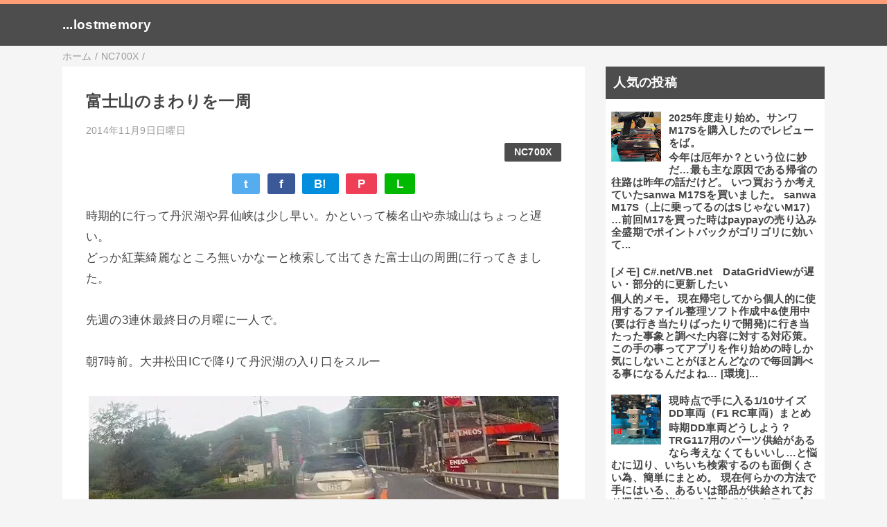

--- FILE ---
content_type: text/html; charset=UTF-8
request_url: https://blogger.for-next.info/2014/11/blog-post.html
body_size: 15491
content:
<!DOCTYPE html>
<html class='v2' dir='ltr' lang='ja' xmlns='http://www.w3.org/1999/xhtml' xmlns:b='http://www.google.com/2005/gml/b' xmlns:data='http://www.google.com/2005/gml/data' xmlns:expr='http://www.google.com/2005/gml/expr'>
<head>
<link href='https://www.blogger.com/static/v1/widgets/4128112664-css_bundle_v2.css' rel='stylesheet' type='text/css'/>
<meta content='width=device-width,initial-scale=1.0,minimum-scale=1.0' name='viewport'/>
<script async='async' crossorigin='anonymous' src='https://pagead2.googlesyndication.com/pagead/js/adsbygoogle.js?client=ca-pub-6706527696201942'></script>
<!-- blogger auto create.start -->
<meta content='text/html; charset=UTF-8' http-equiv='Content-Type'/>
<meta content='blogger' name='generator'/>
<link href='https://blogger.for-next.info/favicon.ico' rel='icon' type='image/x-icon'/>
<link href='https://blogger.for-next.info/2014/11/blog-post.html' rel='canonical'/>
<link rel="alternate" type="application/atom+xml" title="...lostmemory - Atom" href="https://blogger.for-next.info/feeds/posts/default" />
<link rel="alternate" type="application/rss+xml" title="...lostmemory - RSS" href="https://blogger.for-next.info/feeds/posts/default?alt=rss" />
<link rel="service.post" type="application/atom+xml" title="...lostmemory - Atom" href="https://www.blogger.com/feeds/7145425671178655523/posts/default" />

<link rel="alternate" type="application/atom+xml" title="...lostmemory - Atom" href="https://blogger.for-next.info/feeds/7887923294499596833/comments/default" />
<!--Can't find substitution for tag [blog.ieCssRetrofitLinks]-->
<link href='https://blogger.googleusercontent.com/img/b/R29vZ2xl/AVvXsEifrpnwa5IouB6a1_QH0-lDl-toDClwDDCTcyo334kxiFI1P6fvKiLE6UWXErhezRfGiDn_RbFtVe-4NpHbwGvpgKUyjACOURlS8zNqiKgeMlD8F2zlRhzLfGTrphZQz9A12FZA5pvMx7g/s1600/d141109a.jpg' rel='image_src'/>
<meta content='https://blogger.for-next.info/2014/11/blog-post.html' property='og:url'/>
<meta content='富士山のまわりを一周' property='og:title'/>
<meta content='自作RC、自作ラジコン、F1の開発と、その開発に関わる手段、RC関連のアイテムの利用を楽しむ' property='og:description'/>
<meta content='https://blogger.googleusercontent.com/img/b/R29vZ2xl/AVvXsEifrpnwa5IouB6a1_QH0-lDl-toDClwDDCTcyo334kxiFI1P6fvKiLE6UWXErhezRfGiDn_RbFtVe-4NpHbwGvpgKUyjACOURlS8zNqiKgeMlD8F2zlRhzLfGTrphZQz9A12FZA5pvMx7g/w1200-h630-p-k-no-nu/d141109a.jpg' property='og:image'/>
<!-- blogger auto create.end -->
<!-- by QooQ.start -->
<title>富士山のまわりを一周-...lostmemory</title>
<meta content='article' property='og:type'/>
<meta content='...lostmemory' property='og:site_name'/>
<meta content='summary_large_image' name='twitter:card'/>
<!-- by QooQ.end -->
<style id='page-skin-1' type='text/css'><!--
/*-----------------------------------------------------------------------------
Name:      QooQ
Version:   2.00
Author:    くうく堂
Copyright: くうく堂
Url:       https://qooq.dododori.com
Lisense:   カスタマイズ&#12289;再配布は自由です.販売は禁止です
----------------------------------------------------------------------------- */
/* 関連記事設定 valueの部分を変更して設定 */
/*
<Variable name="mrp.enable" description="関連記事有効化&#65288;true or false&#65289;" type="string" default="true"
/>
<Variable name="mrp.title" description="関連記事タイトル" type="string" default="関連記事"
/>
*/
/* こっちはテンプレートデザイナーで設定可 */
/*
<Group description="文字の色">
<Variable name="font.color" description="普通の文字色" type="color"
default="#454545"/>
<Variable name="font.link" description="リンクの色" type="color"
default="#779cff"/>
<Variable name="font.light" description="うす文字の色" type="color"
default="#999"/>
</Group>
<Group description="ブランドカラー">
<Variable name="brand.color" description="ブランドカラー" type="color"
default="#aeddcd"/>
<Variable name="brand.font" description="ブランドカラー部分の文字色" type="color"
default="#fff"/>
<Variable name="brand.subcolor" description="ブランドサブカラー" type="color"
default="#ff9d76"/>
<Variable name="brand.subfont" description="ブランドサブカラー部分の文字色" type="color"
default="#ffffff"/>
</Group>
<Group description="背景色など">
<Variable name="other.topback" description="最背景色" type="color"
default="#f6f5f5"/>
<Variable name="other.back" description="コンテンツの背景色" type="color"
default="#fff"/>
<Variable name="other.border" description="関連記事などのうすい枠線" type="color"
default="#eee"/>
</Group>
*/
/****************************************
もくじ
１初期化処理-*基本いじらない
２全体設定
３ナビゲーション
４ヘッダー
５パンくずリスト
６記事一覧
７個別記事
８サイドバー
９フッター
10個別アイテム&#65288;タグクラウド&#65289;
*****************************************/
/****************************************
初期化処理-*基本いじらない
*****************************************/
abbr,address,article,aside,audio,b,blockquote,body,canvas,caption,cite,code,dd,del,details,dfn,div,dl,dt,em,fieldset,figcaption,figure,footer,form,h1,h2,h3,h4,h5,h6,header,hgroup,html,i,iframe,img,ins,kbd,label,legend,li,main,mark,menu,nav,object,ol,p,pre,q,samp,section,small,span,strong,sub,summary,sup,table,tbody,td,tfoot,th,thead,time,tr,ul,var,video{margin:0;padding:0;border:0;outline:0;font-size:100%;vertical-align:baseline;background:transparent}article,aside,details,figcaption,figure,footer,header,hgroup,main,menu,nav,section{display:block}blockquote,q{quotes:none}blockquote:after,blockquote:before,q:after,q:before{content:'';content:none}a{margin:0;padding:0;font-size:100%;vertical-align:baseline;background:transparent}ins{text-decoration:none}*,:after,:before{-webkit-box-sizing:border-box;-moz-box-sizing:border-box;-o-box-sizing:border-box;-ms-box-sizing:border-box;box-sizing:border-box}html{font-size:62.5%}body{text-align:left;word-wrap:break-word;overflow-wrap:break-word;font-size:1.7rem;font-weight:500;line-height:1.2;letter-spacing:.02em;min-width:960px}.container{margin:auto;width:86%;min-width:960px;max-width:1180px}a{text-decoration:none;color:inherit}img{height:auto;vertical-align:bottom}iframe,img{max-width:100%}.separator a{margin-left:0!important;margin-right:0!important}.separator a,.separator img{display:inline-block}.section{margin:0}.widget ol,.widget ul{padding:0}.widget-content li{list-style-type:none}.widget .post-body ol,.widget .post-body ul{padding-left:2em;padding-right:0}.Header h1{margin-bottom:0}.status-msg-wrap{margin:0}.status-msg-body{text-align:left}.status-msg-border{border:0}.status-msg-bg{background:0}.gsc-search-box{margin-bottom:0!important}table.gsc-search-box{background:#fff;border-radius:18px;max-width:16em}input.gsc-search-button{-webkit-appearance:none;-moz-appearance:none;appearance:none;padding:0 .8em;border:0;outline:0;margin-left:0!important;border-radius:18px;font-weight:700;height:2.5em;font-size:14px;cursor:pointer}.gsc-input{padding-right:0!important}input.gsc-input{-webkit-appearance:none;-moz-appearance:none;appearance:none;padding:0 1em;border:0;outline:0;background:#fff;border-radius:18px;height:2.5em;font-size:14px;width:100%}.cloud-label-widget-content{text-align:left}.label-size{font-size:80%!important;opacity:1!important;display:inline-block}@media(max-width:768px){body{font-size:1.6rem;min-width:0}.container{width:96%;min-width:0}.twitter-timeline{width:770px!important}}@media(max-width:480px){#main.width-100 .container{width:100%}.width-100 #sub-content,.width-100 .breadcrumbs{width:96%;margin-right:auto;margin-left:auto}}
/****************************************
全体設定
*****************************************/
body{
font-family: "游ゴシック体", "Yu Gothic", YuGothic, "ヒラギノ角ゴシック Pro", "Hiragino Kaku Gothic Pro", 'メイリオ' , Meiryo , Osaka, "ＭＳ Ｐゴシック", "MS PGothic", sans-serif;
background: #f6f5f5;
color: #454545;
}
/* 2カラム設定 */
#main-inner{
display: flex;
}
#main-content{
margin-right: 30px;
width: calc(100% - 346px);
flex-shrink: 0;
}
#sub-content{
margin-top: 30px;
width: 316px;
flex-shrink: 0;
}
@media ( max-width : 768px ) {
#main-inner{
display: block;
}
#main-content{
margin-right: 0;
width: 100%;
}
#sub-content{
width: 100%;
}
}
/****************************************
ナビゲーション
*****************************************/
#navigation{
padding: .2em 0 .2em 0;
font-size: 1.5rem;
background: #ff9d76;
color: #ffffff;
}
#navigation a{
color: inherit;
}
#navigation-button,
#navigation-label{
display: none;
}
#navigation-content ul{
display: flex;
flex-wrap: wrap;
}
#navigation-content li{
margin-right: 1em;
list-style: none;
}
#navigation-content li a{
font-weight: bold;
}
@media ( max-width : 768px ) {
#navigation-label{
display: block;
text-align: center;
}
#navigation-content{
display:none;
}
#navigation-button:checked ~ #navigation-content{
display: block;
}
}
/****************************************
ヘッダー
*****************************************/
#header{
background: #4d4d4d;
color: #ffffff;
}
#header a{
color: inherit;
}
#header-inner{
padding: 1em 0 1em 0;
}
#header-img-wrapper{
text-align: center;
}
#header-img{
}
#header-title{
font-size: 110%;
font-weight: bold;
}
#header-text{
font-size: 80%;
font-weight: bold;
}
/****************************************
パンくずリスト
*****************************************/
.breadcrumbs{
line-height: 1;
font-size: 14px;
margin-top: 8px;
background: inherit;
color: #999999;
}
/* 404メッセージ */
.status-msg-wrap{
color:  #999999;
}
/****************************************
記事一覧
*****************************************/
#list{
display: flex;
flex-wrap: wrap;
justify-content: space-between;
align-items: flex-start;
}
#list a{
color: inherit;
}
.list-item{
flex-basis: 49.5%;
margin-top: 8px;
border-radius: 3px;
background: #ffffff;
}
.list-item-inner{
padding: .5em;
border-top: none;
}
.list-item-date{
color: #999999;
font-size: 80%;
}
.list-item-category{
display: flex;
flex-wrap: wrap;
justify-content: flex-end;
margin-top: .5em;
font-size: 80%;
font-weight: bold;
}
.list-item-category-item{
display: block;
margin-top: .1em;
margin-left: .1em;
padding: .3em 1em;
border-radius: 2px;
background: #4d4d4d;
color: #ffffff;
}
.list-item-img{
display: block;
width: 100%;
}
.list-item-title{
margin-top: .5em;
font-weight: bold;
}
@media ( max-width : 480px ) {
#list{
display: block;
}
}
/****************************************
個別記事
*****************************************/
#single{
padding: 2em;
margin-top: 8px;
background: #ffffff;
}
/* 個別記事見出し */
#singler-header{
}
#single-header-date{
font-size: 80%;
margin-top: 1.25em;
color: #999999;
}
#single-header-title{
font-size: 2.3rem;
font-weight: bold;
}
#single-header .single-share{
margin-top: 1em;
}
#single-header-category{
display: flex;
flex-wrap: wrap;
justify-content: flex-end;
margin-top: .5em;
font-size: 80%;
font-weight: bold;
}
.single-header-category-item{
display: block;
margin-top: .1em;
margin-left: .1em;
padding: .3em 1em;
border-radius: 2px;
background: #4d4d4d;
color: #ffffff;
}
/* アドセンスのデザイン指定 */
#ad-1{
/* アドセンス広告1を使う場合有効にする */
/* margin-top: 1em; */
overflow: hidden;
}
#ad-2{
margin-top: 2em;
overflow: hidden;
}
/* 個別記事本文 */
#single-content{
margin-top: 1em;
line-height: 1.8;
}
#single-content p{
margin-top: 1.8em;
margin-bottom: 1.8em;
}
#single-content a{
color: #779cff;
}
#single-content h2{
font-size: 2.26rem;
font-weight: bold;
padding: .8em .5em;
margin-bottom: 1em;
margin-top: 2em;
border-radius: 2px;
line-height: 1.2;
background: #4d4d4d;
color: #ffffff;
}
#single-content h3{
font-size: 2.26rem;
font-weight: bold;
margin-bottom: 1em;
margin-top: 2em;
padding: .5em 0;
line-height: 1.2;
border-bottom: solid 2px #4d4d4d;
}
#single-content h4{
display: table;
padding: .5em 2em;
border-radius: 2px;
line-height: 1.2;
background: #4d4d4d;
color: #ffffff;
}
#single-content blockquote{
margin: 1.8rem;
padding-left: 1.8rem;
position: relative;
}
#single-content blockquote:before{
content:'\201D';
font-size: 400%;
position: absolute;
top: -1.8rem;
left: -1.8rem;
line-height: 1;
}
/* 個別記事下部 */
#single-footer{
}
/* SNSボタン */
#single-footer .single-share{
margin-top: 4em;
margin-bottom: 4em;
}
.single-share{
display: flex;
justify-content: center;
}
.single-share-facebook,
.single-share-twitter,
.single-share-hatena,
.single-share-pocket,
.single-share-line{
text-align: center;
font-weight: bold;
margin: 0 .3em;
border-radius: 3px;
display: block;
padding: .2em 1em;
color: white;
}
.single-share-facebook{
background: #3B5998;
}
.single-share-twitter{
background: #55acee;
}
.single-share-hatena{
background: #008fde;
}
.single-share-pocket{
background: #ef3f56;
}
.single-share-line{
background: #00B900;
}
/* 前後の記事 */
#blog-pager{
margin-top: 30px;
margin-bottom: 0;
}
#blog-pager-newer-link,
#blog-pager-older-link{
padding: 1em;
font-weight: bold;
border-radius: 2em;
background: #ff9d76;
color: #ffffff;
}
/* コメント */
#comments{
margin-top: 2em;
}
/* フッターカテゴリ */
#single-footer-category{
margin-top: 2em;
}
.single-footer-category-item{
display: table;
margin: 1em auto 0 auto;
padding: 1em;
font-weight: bold;
border-radius: 3px;
background: #4d4d4d;
color: #ffffff;
}
/* 関連記事 */
#mrp-wrapper{
margin-top: 2em;
}
#mrp-title{
font-weight: bold;
}
#mrp-content{
display: flex;
flex-wrap: wrap;
}
.mrp-post{
position: relative;
flex-basis: 150px;
padding: .5em 1em;
margin: .1em;
border: solid 1px #eeeeee;
background: #ffffff;
}
.mrp-post-img{
display: block;
border-radius: 50%;
width: 72px;
height: 72px;
object-fit: cover;
margin: 0 auto 0 auto;
}
.mrp-post-title{
margin-top: .5em;
font-size: 80%;
font-weight: bold;
}
.mrp-post-link{
position: absolute;
top: 0;
left: 0;
width: 100%;
height: 100%;
}
@media ( max-width : 480px ) {
#single{
padding: 1.5em 1em 1em 1em;
}
#single-header-title{
font-size: 1.9rem;
}
#single-content h2,
#single-content h3{
font-size: 1.9rem;
}
}
/****************************************
サイドバー
*****************************************/
#sub-content{
font-size: 1.5rem;
}
#sub-content a{
color: #779cff;
}
#sub-content .widget{
background: #ffffff;
border-radius: 2px;
}
#sub-content .widget-content,
#sub-content .contact-form-widget{
padding: .5em;
}
#sub-content .widget h2{
font-size: 1.8rem;
padding: .6em;
background: #4d4d4d;
color: #ffffff;
}
/****************************************
フッター
*****************************************/
#footer{
font-size: 1.5rem;
margin-top: 30px;
background-color: #ffffff;
}
#footer a{
color: #779cff;
}
#footer-inner{
display: flex;
}
#footer-item1,
#footer-item2,
#footer-item3{
flex-basis: 29.3333%;
margin-left: 2%;
margin-right: 2%;
}
#footer .widget{
padding-top: 30px;
}
#footer .widget:last-child{
padding-bottom: 30px;
}
#copyright{
text-align: center;
font-size: 70%;
margin-top: 1em;
color: #999999;
letter-spacing: 0;
}
#copyright:before{
content:"Copyright \0a9 ";
}
#copyright:after{
content:" All Rights Reserved.";
}
#designed-by{
text-align: center;
font-size: 70%;
margin-bottom: 1em;
color: #999999;
letter-spacing: 0;
}
#designed-by:before{
content:"designed by ";
}
.Attribution{
color: #999999;
font-size: 70%;
}
.Attribution a{
color: inherit !important;
}
@media ( max-width : 768px ) {
#footer-inner{
display: block;
}
}
/****************************************
個別アイテム
*****************************************/
/* タグクラウド */
.label-size{
padding: .5em;
border-radius: 3px;
margin: .25em 0;
background: #ff9d76;
color: #ffffff;
}
.label-size a{
color: inherit !important;
}
.widget h2{
font-size: 110%;
}
.widget h2,
.widget .widget-content{
font-weight: bold;
}
.popular-posts a{
color: #454545 !important;
}
.post-summary h3 a{
color: #454545 !important;
}
table.gsc-search-box{
border: solid 1px #eeeeee;
}
input.gsc-search-button{
background: #ff9d76;
color: #ffffff;
}
input.gsc-input{
color: #454545;
}

--></style>
<script>
//<![CDATA[
//mrp-v1.05
var relatedAry=new Array;function mrp_input(e){for(var t=0;t<e.feed.entry.length;t++){var r=new Object,n=e.feed.entry[t];r.title=n.title.$t;try{r.thumbnail=n.media$thumbnail.url}catch(e){r.thumbnail="noneImage"}for(var l=0;l<n.link.length;l++)if("alternate"==n.link[l].rel){r.link=n.link[l].href;break}for(var i=0,m=0;m<relatedAry.length;m++)if(r.link==relatedAry[m].link){i=1;break}i||relatedAry.push(r)}}function mrp_output(e){for(var t,r,n,l,a,i=mrpMax<relatedAry.length?mrpMax:relatedAry.length,d=document.getElementById("mrp-content"),m=[],s=0;m.push(s++)<relatedAry.length;);if(m=m.sort(function(){return Math.random()-.5}),relatedAry.length<=1)(a=document.createElement("p")).textContent="関連する記事はありません。",d.appendChild(a);else for(var p=0;p<i;p++)t=relatedAry[m[p]],mrpPosturl!=t.link&&((r=document.createElement("div")).setAttribute("class","mrp-post"),"noneImage"!=t.thumbnail&&((n=document.createElement("img")).setAttribute("src",t.thumbnail),n.setAttribute("class","mrp-post-img"),n.setAttribute("width","72"),n.setAttribute("height","72"),r.appendChild(n)),(a=document.createElement("p")).setAttribute("class","mrp-post-title"),a.textContent=t.title,r.appendChild(a),(l=document.createElement("a")).setAttribute("href",t.link),l.setAttribute("class","mrp-post-link"),r.appendChild(l),d.appendChild(r))}
//]]>
</script>
<link href='https://www.blogger.com/dyn-css/authorization.css?targetBlogID=7145425671178655523&amp;zx=263e71e9-5746-4766-b743-2bcba2d06c4d' media='none' onload='if(media!=&#39;all&#39;)media=&#39;all&#39;' rel='stylesheet'/><noscript><link href='https://www.blogger.com/dyn-css/authorization.css?targetBlogID=7145425671178655523&amp;zx=263e71e9-5746-4766-b743-2bcba2d06c4d' rel='stylesheet'/></noscript>
<meta name='google-adsense-platform-account' content='ca-host-pub-1556223355139109'/>
<meta name='google-adsense-platform-domain' content='blogspot.com'/>

<!-- data-ad-client=ca-pub-6706527696201942 -->

</head>
<!-- Google tag (gtag.js) -->
<script async='async' src='https://www.googletagmanager.com/gtag/js?id=G-0QMHCGMG87'></script>
<script>
  window.dataLayer = window.dataLayer || [];
  function gtag(){dataLayer.push(arguments);}
  gtag('js', new Date());

  gtag('config', 'G-0QMHCGMG87');
</script>
<body>
<div id='navigation'>
<div class='container'>
<label for='navigation-button' id='navigation-label'>=</label>
<input id='navigation-button' type='checkbox'/>
<div id='navigation-content'>
<div class='section' id='ナビゲーション'><div class='widget PageList' data-version='1' id='PageList1'>
<div class='widget-content'>
<ul>
</ul>
<div class='clear'></div>
</div>
</div></div>
</div>
</div>
</div>
<div id='header'>
<div class='section' id='ヘッダー'><div class='widget Header' data-version='1' id='Header1'>
<div id='header-inner'>
<div class='container'>
<p id='header-title'><a href='https://blogger.for-next.info/'>...lostmemory</a></p>
<p id='header-text'>
</p>
</div>
</div>
</div></div>
</div>
<div class='width-100' id='main'>
<div class='container'>
<div id='main-inner'>
<div id='main-content'>
<div class='section' id='記事表示部分'><div class='widget Blog' data-version='1' id='Blog1'>
<div class='breadcrumbs' itemscope='itemscope' itemtype='http://schema.org/BreadcrumbList'>
<span itemprop='itemListElement' itemscope='itemscope' itemtype='http://schema.org/ListItem'>
<a href='https://blogger.for-next.info/' itemprop='item'>
<span itemprop='name'>ホーム</span>
</a>
<meta content='1' itemprop='position'/>
</span> / 
  
<span itemprop='itemListElement' itemscope='itemscope' itemtype='http://schema.org/ListItem'>
<a href='https://blogger.for-next.info/search/label/NC700X' itemprop='item'>
<span itemprop='name'>NC700X</span>
</a>
<meta content='2' itemprop='position'/>
</span> / 
          
</div>
<div id='single'>
<div id='single-header'>
<h1 id='single-header-title'>富士山のまわりを一周</h1>
<p id='single-header-date'>2014年11月9日日曜日</p>
<p id='single-header-category'>
<a class='single-header-category-item' href='https://blogger.for-next.info/search/label/NC700X'>NC700X</a>
</p>
<div class='single-share'>
<a class='single-share-twitter' href='https://twitter.com/intent/tweet?url=https://blogger.for-next.info/2014/11/blog-post.html&text=富士山のまわりを一周' target='_blank' title='ツイッターでつぶやく'>t</a>
<a class='single-share-facebook' href='https://www.facebook.com/sharer/sharer.php?u=https://blogger.for-next.info/2014/11/blog-post.html&t=富士山のまわりを一周' target='_blank' title='フェイスブックでシェア'>f</a>
<a class='single-share-hatena' href='http://b.hatena.ne.jp/add?mode=confirm&url=https://blogger.for-next.info/2014/11/blog-post.html' title='はてなブックマークに追加'>B!</a>
<a class='single-share-pocket' href='https://getpocket.com/edit?url=https://blogger.for-next.info/2014/11/blog-post.html&title=富士山のまわりを一周' target='_blank' title='Pocketに保存'>P</a>
<a class='single-share-line' href='https://social-plugins.line.me/lineit/share?url=https://blogger.for-next.info/2014/11/blog-post.html' target='_blank' title='LINEで送る'>L</a>
</div>
</div>
<div id='ad-1'>
</div>
<div class='post-body' id='single-content'>
時期的に行って丹沢湖や昇仙峡は少し早い&#12290;かといって榛名山や赤城山はちょっと遅い&#12290;<br />
どっか紅葉綺麗なところ無いかなーと検索して出てきた富士山の周囲に行ってきました&#12290;<br />
<br />
先週の3連休最終日の月曜に一人で&#12290;<br />
<br />
朝7時前&#12290;大井松田ICで降りて丹沢湖の入り口をスルー<br />
<br />
<table align="center" cellpadding="0" cellspacing="0" class="tr-caption-container" style="margin-left: auto; margin-right: auto; text-align: center;"><tbody>
<tr><td style="text-align: center;"><a href="https://blogger.googleusercontent.com/img/b/R29vZ2xl/AVvXsEifrpnwa5IouB6a1_QH0-lDl-toDClwDDCTcyo334kxiFI1P6fvKiLE6UWXErhezRfGiDn_RbFtVe-4NpHbwGvpgKUyjACOURlS8zNqiKgeMlD8F2zlRhzLfGTrphZQz9A12FZA5pvMx7g/s1600/d141109a.jpg" imageanchor="1" style="margin-left: auto; margin-right: auto;"><img border="0" loading="lazy" src="https://blogger.googleusercontent.com/img/b/R29vZ2xl/AVvXsEifrpnwa5IouB6a1_QH0-lDl-toDClwDDCTcyo334kxiFI1P6fvKiLE6UWXErhezRfGiDn_RbFtVe-4NpHbwGvpgKUyjACOURlS8zNqiKgeMlD8F2zlRhzLfGTrphZQz9A12FZA5pvMx7g/s1600-rw/d141109a.jpg" /></a></td></tr>
<tr><td class="tr-caption" style="text-align: center;">この交差点を右折すると丹沢湖</td></tr>
</tbody></table>
まいどまいど朝早く起きてるのはお約束なのでスキップ&#12290;<br />
<br />
走ることしばらく&#12290;山中湖への抜け道に入って展望台&#65311;着&#12290;<br />
<br />
<table align="center" cellpadding="0" cellspacing="0" class="tr-caption-container" style="margin-left: auto; margin-right: auto; text-align: center;"><tbody>
<tr><td style="text-align: center;"><a href="https://blogger.googleusercontent.com/img/b/R29vZ2xl/AVvXsEjT3eY0jlSjH6U8VnTM6lC_2K9xGalmT83FtB7Krg5RxvdV9vIib9B5UBgwycC4roarIxH2qZdU6bDlMJbvY38dZOIBFq9tCa-lw-d2300eFL1ESexWwnEUhSH2WIUY4RAM9qDVrrS53w8/s1600/d141109b.jpg" imageanchor="1" style="margin-left: auto; margin-right: auto;"><img border="0" loading="lazy" src="https://blogger.googleusercontent.com/img/b/R29vZ2xl/AVvXsEjT3eY0jlSjH6U8VnTM6lC_2K9xGalmT83FtB7Krg5RxvdV9vIib9B5UBgwycC4roarIxH2qZdU6bDlMJbvY38dZOIBFq9tCa-lw-d2300eFL1ESexWwnEUhSH2WIUY4RAM9qDVrrS53w8/s1600-rw/d141109b.jpg" /></a></td></tr>
<tr><td class="tr-caption" style="text-align: center;">展望台と言うより皆必ずとまるただの路駐場所&#65288;皆とまるので意外と混んでる</td></tr>
</tbody></table>
山中湖湖畔で一休みしつつ&#8230;<br />
<table align="center" cellpadding="0" cellspacing="0" class="tr-caption-container" style="margin-left: auto; margin-right: auto; text-align: center;"><tbody>
<tr><td style="text-align: center;"><a href="https://blogger.googleusercontent.com/img/b/R29vZ2xl/AVvXsEgO4lpr7RCVkMrq-kTRfNmNV1gRieQxNvMi0u0U32KDBBxfk33QQIaeoDGuNMVzblZPjwms0T5oSoXiwlxGM5JFPJHgxdj0-JT2_cQOJM4qWCp-jCdyzif8u9J3PFVmn9xwGB-vOdHUORg/s1600/d141109c.jpg" imageanchor="1" style="margin-left: auto; margin-right: auto;"><img border="0" loading="lazy" src="https://blogger.googleusercontent.com/img/b/R29vZ2xl/AVvXsEgO4lpr7RCVkMrq-kTRfNmNV1gRieQxNvMi0u0U32KDBBxfk33QQIaeoDGuNMVzblZPjwms0T5oSoXiwlxGM5JFPJHgxdj0-JT2_cQOJM4qWCp-jCdyzif8u9J3PFVmn9xwGB-vOdHUORg/s1600-rw/d141109c.jpg" /></a></td></tr>
<tr><td class="tr-caption" style="text-align: center;">真っ赤っか</td></tr>
</tbody></table>
&nbsp;南下して富士山スカイラインに乗った後&#12289;富士宮口5合目&#12290;<br />
<br />
<table align="center" cellpadding="0" cellspacing="0" class="tr-caption-container" style="margin-left: auto; margin-right: auto; text-align: center;"><tbody>
<tr><td style="text-align: center;"><a href="https://blogger.googleusercontent.com/img/b/R29vZ2xl/AVvXsEhFgQGiei-2GYvIBigBW5Lge7V5CrubQuzhNZGqO8w88pdARKtWrDqUrlKHMJH8vMuD2XzHe_DDHLNu6KxCKCAm_irjLylbi94f43E-xenYnBZPxxD1zpVWk1l0c32yHZy6aPLM-Fieuok/s1600/d141109d.jpg" imageanchor="1" style="margin-left: auto; margin-right: auto;"><img border="0" loading="lazy" src="https://blogger.googleusercontent.com/img/b/R29vZ2xl/AVvXsEhFgQGiei-2GYvIBigBW5Lge7V5CrubQuzhNZGqO8w88pdARKtWrDqUrlKHMJH8vMuD2XzHe_DDHLNu6KxCKCAm_irjLylbi94f43E-xenYnBZPxxD1zpVWk1l0c32yHZy6aPLM-Fieuok/s1600-rw/d141109d.jpg" /></a></td></tr>
<tr><td class="tr-caption" style="text-align: center;">無料なせいか道が落ち葉だらけ&#12290;けど見晴らしはすばらしい&#8230;</td></tr>
</tbody></table>
&nbsp;5合目の駐車場を出るときに鹿に出会いつつ<br />
<table align="center" cellpadding="0" cellspacing="0" class="tr-caption-container" style="margin-left: auto; margin-right: auto; text-align: center;"><tbody>
<tr><td style="text-align: center;"><a href="https://blogger.googleusercontent.com/img/b/R29vZ2xl/AVvXsEhSPp1abngl0H9wNBtRXBAXEGEtLYAJgqrHcaWpqV5HEsWzSXDgjeNB647eujLybdnYW0YmowrL9trVMrN8gVAvo1WkX-S6pFolnVPUmyDm9JtXHU5wE5jkyiEwMrcXJvUBvOGV-2L9KHM/s1600/d141109e.jpg" imageanchor="1" style="margin-left: auto; margin-right: auto;"><img border="0" loading="lazy" src="https://blogger.googleusercontent.com/img/b/R29vZ2xl/AVvXsEhSPp1abngl0H9wNBtRXBAXEGEtLYAJgqrHcaWpqV5HEsWzSXDgjeNB647eujLybdnYW0YmowrL9trVMrN8gVAvo1WkX-S6pFolnVPUmyDm9JtXHU5wE5jkyiEwMrcXJvUBvOGV-2L9KHM/s1600-rw/d141109e.jpg" /></a></td></tr>
<tr><td class="tr-caption" style="text-align: center;">もう少し早く気がついていれば&#8230;</td></tr>
</tbody></table>
&nbsp;10時頃富士ミルクランド着&#12290;<br />
<table align="center" cellpadding="0" cellspacing="0" class="tr-caption-container" style="margin-left: auto; margin-right: auto; text-align: center;"><tbody>
<tr><td style="text-align: center;"><a href="https://blogger.googleusercontent.com/img/b/R29vZ2xl/AVvXsEiaUyInGYPvoLkfJ2rWVXTkcGJioNbtBIqNQxMVtYmG9kZBJTX197Tb4MOke1ke3ILC_iekfqpH7_Pgy8rFMyxlVqKrDZ6owlA6HxXXlGXfOTuVeYI60gIQDOAbDoTDtMlInpP_og9ee8E/s1600/d141109f.jpg" imageanchor="1" style="margin-left: auto; margin-right: auto;"><img border="0" loading="lazy" src="https://blogger.googleusercontent.com/img/b/R29vZ2xl/AVvXsEiaUyInGYPvoLkfJ2rWVXTkcGJioNbtBIqNQxMVtYmG9kZBJTX197Tb4MOke1ke3ILC_iekfqpH7_Pgy8rFMyxlVqKrDZ6owlA6HxXXlGXfOTuVeYI60gIQDOAbDoTDtMlInpP_og9ee8E/s1600-rw/d141109f.jpg" /></a></td></tr>
<tr><td class="tr-caption" style="text-align: center;">2年か3年前来たときあらぶっていたヤギは朝食中でおとなしかった</td></tr>
</tbody></table>
&nbsp;青木ヶ原樹海を貫いてる県道71号線で北に抜けて<br />
<br />
<table align="center" cellpadding="0" cellspacing="0" class="tr-caption-container" style="margin-left: auto; margin-right: auto; text-align: center;"><tbody>
<tr><td style="text-align: center;"><a href="https://blogger.googleusercontent.com/img/b/R29vZ2xl/AVvXsEgBRXxXastuKvmUL1qrkByCRopyfLtvMy3vJ7aOzMODTkFmjEFFY5S3xFNI0i9BRtKGPrpqAH5gjQkwfSBLMB_tZ57GBydZmTujkcKlu3JCUX5xGuFSnBTRLHDuFtJuIZM2OG-mpUNbr-0/s1600/d141109g.jpg" imageanchor="1" style="margin-left: auto; margin-right: auto; text-align: center;"><img border="0" loading="lazy" src="https://blogger.googleusercontent.com/img/b/R29vZ2xl/AVvXsEgBRXxXastuKvmUL1qrkByCRopyfLtvMy3vJ7aOzMODTkFmjEFFY5S3xFNI0i9BRtKGPrpqAH5gjQkwfSBLMB_tZ57GBydZmTujkcKlu3JCUX5xGuFSnBTRLHDuFtJuIZM2OG-mpUNbr-0/s1600-rw/d141109g.jpg" /></a></td></tr>
<tr><td class="tr-caption" style="text-align: center;">すごい交通量増えててびっくりした</td></tr>
</tbody></table>
&nbsp;西湖&#12539;河口湖の湖畔を一周&#12290;<br />
<table align="center" cellpadding="0" cellspacing="0" class="tr-caption-container" style="margin-left: auto; margin-right: auto; text-align: center;"><tbody>
<tr><td style="text-align: center;"><a href="https://blogger.googleusercontent.com/img/b/R29vZ2xl/AVvXsEj66iIVCIUUIeNHNZxTLx0k6OTJ3wMjhpQc_Rk4LJWK6AuGU0A1Or_aeAAwPe1i4B5K7uX_WgJA9BUhrtddiV-nA1n6pttdOUS2sNgo9UWTIuFbpkglvIBKbMk8qU0ggEoMVml-pY-q3BI/s1600/d141109i.jpg" imageanchor="1" style="margin-left: auto; margin-right: auto;"><img border="0" loading="lazy" src="https://blogger.googleusercontent.com/img/b/R29vZ2xl/AVvXsEj66iIVCIUUIeNHNZxTLx0k6OTJ3wMjhpQc_Rk4LJWK6AuGU0A1Or_aeAAwPe1i4B5K7uX_WgJA9BUhrtddiV-nA1n6pttdOUS2sNgo9UWTIuFbpkglvIBKbMk8qU0ggEoMVml-pY-q3BI/s1600-rw/d141109i.jpg" /></a></td></tr>
<tr><td class="tr-caption" style="text-align: center;">このあと河口湖畔の紅葉祭の大渋滞にはまり込んだ</td></tr>
</tbody></table>
お昼過ぎに河口湖ICから帰路につきました&#12290;<br />
<br />
行く先々で紅葉が見れて満足&#12290;<br />
<br />
<br />
<div style='clear: both;'></div>
</div>
<div id='ad-2'>
</div>
<div id='single-footer'>
<div class='single-share'>
<a class='single-share-twitter' href='https://twitter.com/intent/tweet?url=https://blogger.for-next.info/2014/11/blog-post.html&text=富士山のまわりを一周' target='_blank' title='ツイッターでつぶやく'>t</a>
<a class='single-share-facebook' href='https://www.facebook.com/sharer/sharer.php?u=https://blogger.for-next.info/2014/11/blog-post.html&t=富士山のまわりを一周' target='_blank' title='フェイスブックでシェア'>f</a>
<a class='single-share-hatena' href='http://b.hatena.ne.jp/add?mode=confirm&url=https://blogger.for-next.info/2014/11/blog-post.html' title='はてなブックマークに追加'>B!</a>
<a class='single-share-pocket' href='https://getpocket.com/edit?url=https://blogger.for-next.info/2014/11/blog-post.html&title=富士山のまわりを一周' target='_blank' title='Pocketに保存'>P</a>
<a class='single-share-line' href='https://social-plugins.line.me/lineit/share?url=https://blogger.for-next.info/2014/11/blog-post.html' target='_blank' title='LINEで送る'>L</a>
</div>
<div class='blog-pager' id='blog-pager'>
<span id='blog-pager-newer-link'>
<a class='blog-pager-newer-link' href='https://blogger.for-next.info/2014/11/blog-post_16.html' id='Blog1_blog-pager-newer-link' title='次の投稿'>次の投稿</a>
</span>
<span id='blog-pager-older-link'>
<a class='blog-pager-older-link' href='https://blogger.for-next.info/2014/11/nc700x.html' id='Blog1_blog-pager-older-link' title='前の投稿'>前の投稿</a>
</span>
</div>
<div class='clear'></div>
<div id='single-footer-category'>
<a class='single-footer-category-item' href='https://blogger.for-next.info/search/label/NC700X'>NC700Xカテゴリ</a>
</div>
<div id='mrp-wrapper'>
<p id='mrp-title'>関連記事</p>
<div id='mrp-content'></div>
<script src='/feeds/posts/default/-/NC700X?alt=json-in-script&callback=mrp_input&max-results=10' type='text/javascript'></script>
<script type='text/javascript'>
			var mrpPosturl="https://blogger.for-next.info/2014/11/blog-post.html";
			var mrpMax=6;
			mrp_output();
		</script>
</div>
<div class='comments' id='comments'>
<a name='comments'></a>
<h4>0 件のコメント:</h4>
<div id='Blog1_comments-block-wrapper'>
<dl class='avatar-comment-indent' id='comments-block'>
</dl>
</div>
<p class='comment-footer'>
<div class='comment-form'>
<a name='comment-form'></a>
<h4 id='comment-post-message'>コメントを投稿</h4>
<p>
</p>
<a href='https://www.blogger.com/comment/frame/7145425671178655523?po=7887923294499596833&hl=ja&saa=85391&origin=https://blogger.for-next.info' id='comment-editor-src'></a>
<iframe allowtransparency='true' class='blogger-iframe-colorize blogger-comment-from-post' frameborder='0' height='410px' id='comment-editor' name='comment-editor' src='' width='100%'></iframe>
<script src='https://www.blogger.com/static/v1/jsbin/1345082660-comment_from_post_iframe.js' type='text/javascript'></script>
<script type='text/javascript'>
      BLOG_CMT_createIframe('https://www.blogger.com/rpc_relay.html');
    </script>
</div>
</p>
</div>
</div>
</div>
</div></div>
</div>
<div id='sub-content'>
<div class='section' id='サイドバー'><div class='widget PopularPosts' data-version='1' id='PopularPosts1'>
<h2>人気の投稿</h2>
<div class='widget-content popular-posts'>
<ul>
<li>
<div class='item-content'>
<div class='item-thumbnail'>
<a href='https://blogger.for-next.info/2025/01/2025m17s.html' target='_blank'>
<img alt='' border='0' src='https://blogger.googleusercontent.com/img/b/R29vZ2xl/AVvXsEinwPdKltpMTa3DtV2nVilUeTIG4yysTSG-sygMB6EvckMRiktKrE5RSQd6s_esHc7z8Bz5pUUU6YFNL06AWw4yXbkw5PixeOjKiP8obeWQ6BuyuELI2iM_FNoMQB5Myjqtfuzk-X87W6vNdfwkcZicoW2WFtHg9m24ilEtLxfhyL8KI8NhzmP2GWwXFT4/w72-h72-p-k-no-nu/2025-01-04_20h10_16.jpg'/>
</a>
</div>
<div class='item-title'><a href='https://blogger.for-next.info/2025/01/2025m17s.html'>2025年度走り始め&#12290;サンワ M17Sを購入したのでレビューをば&#12290;</a></div>
<div class='item-snippet'>今年は厄年か&#65311;という位に妙だ&#8230;最も主な原因である帰省の往路は昨年の話だけど&#12290; いつ買おうか考えていたsanwa M17Sを買いました&#12290; sanwa M17S&#65288;上に乗ってるのはSじゃないM17&#65289; &#8230;前回M17を買った時はpaypayの売り込み全盛期でポイントバックがゴリゴリに効いて...</div>
</div>
<div style='clear: both;'></div>
</li>
<li>
<div class='item-content'>
<div class='item-title'><a href='https://blogger.for-next.info/2017/05/cnetvbnetdatagridview.html'>[メモ] C#.net/VB.net&#12288;DataGridViewが遅い&#12539;部分的に更新したい</a></div>
<div class='item-snippet'>個人的メモ&#12290;  現在帰宅してから個人的に使用するファイル整理ソフト作成中&amp;使用中(要は行き当たりばったりで開発)に行き当たった事象と調べた内容に対する対応策&#12290;  この手の事ってアプリを作り始めの時しか気にしないことがほとんどなので毎回調べる事になるんだよね&#8230;   [環境]...</div>
</div>
<div style='clear: both;'></div>
</li>
<li>
<div class='item-content'>
<div class='item-thumbnail'>
<a href='https://blogger.for-next.info/2021/07/110ddf1.html' target='_blank'>
<img alt='' border='0' src='https://blogger.googleusercontent.com/img/b/R29vZ2xl/AVvXsEhuNkYbTpOnlAQD82eDQrPM7ww62bJSlfSl6vlkYm9ysH27rK5MatSJSOSRNYaZw7XfCZParPcSUczZIz-GODQw2nFce6PpJ9zYeZy-FmjMQo_-lPJ56FKFk_l5ZrekUY2n64Q584Jc1Hw/w72-h72-p-k-no-nu/d20181008f.JPG'/>
</a>
</div>
<div class='item-title'><a href='https://blogger.for-next.info/2021/07/110ddf1.html'>現時点で手に入る1/10サイズDD車両&#65288;F1 RC車両&#65289;まとめ</a></div>
<div class='item-snippet'>時期DD車両どうしよう&#65311; TRG117用のパーツ供給があるなら考えなくてもいいし&#8230;と悩むに辺り&#12289;いちいち検索するのも面倒くさい為&#12289;簡単にまとめ&#12290; 現在何らかの方法で手にはいる&#12289;あるいは部品が供給されており運用が可能という視点でリストアップ&#12290; &#8230;なお&#12289; ヨコモ(YRF-001/YR...</div>
</div>
<div style='clear: both;'></div>
</li>
</ul>
<div class='clear'></div>
</div>
</div><div class='widget BlogSearch' data-version='1' id='BlogSearch1'>
<h2 class='title'>このブログを検索</h2>
<div class='widget-content'>
<div id='BlogSearch1_form'>
<form action='https://blogger.for-next.info/search' class='gsc-search-box' target='_top'>
<table cellpadding='0' cellspacing='0' class='gsc-search-box'>
<tbody>
<tr>
<td class='gsc-input'>
<input autocomplete='off' class='gsc-input' name='q' size='10' title='search' type='text' value=''/>
</td>
<td class='gsc-search-button'>
<input class='gsc-search-button' title='search' type='submit' value='検索'/>
</td>
</tr>
</tbody>
</table>
</form>
</div>
</div>
<div class='clear'></div>
</div>
<div class='widget BlogArchive' data-version='1' id='BlogArchive1'>
<h2>ブログ アーカイブ</h2>
<div class='widget-content'>
<div id='ArchiveList'>
<div id='BlogArchive1_ArchiveList'>
<ul class='flat'>
<li class='archivedate'>
<a href='https://blogger.for-next.info/2025/11/'>11月 2025</a> (5)
      </li>
<li class='archivedate'>
<a href='https://blogger.for-next.info/2025/10/'>10月 2025</a> (3)
      </li>
<li class='archivedate'>
<a href='https://blogger.for-next.info/2025/09/'>9月 2025</a> (5)
      </li>
<li class='archivedate'>
<a href='https://blogger.for-next.info/2025/08/'>8月 2025</a> (6)
      </li>
<li class='archivedate'>
<a href='https://blogger.for-next.info/2025/07/'>7月 2025</a> (6)
      </li>
<li class='archivedate'>
<a href='https://blogger.for-next.info/2025/06/'>6月 2025</a> (8)
      </li>
<li class='archivedate'>
<a href='https://blogger.for-next.info/2025/05/'>5月 2025</a> (6)
      </li>
<li class='archivedate'>
<a href='https://blogger.for-next.info/2025/04/'>4月 2025</a> (5)
      </li>
<li class='archivedate'>
<a href='https://blogger.for-next.info/2025/03/'>3月 2025</a> (5)
      </li>
<li class='archivedate'>
<a href='https://blogger.for-next.info/2025/02/'>2月 2025</a> (3)
      </li>
<li class='archivedate'>
<a href='https://blogger.for-next.info/2025/01/'>1月 2025</a> (4)
      </li>
<li class='archivedate'>
<a href='https://blogger.for-next.info/2024/12/'>12月 2024</a> (6)
      </li>
<li class='archivedate'>
<a href='https://blogger.for-next.info/2024/11/'>11月 2024</a> (5)
      </li>
<li class='archivedate'>
<a href='https://blogger.for-next.info/2024/10/'>10月 2024</a> (5)
      </li>
<li class='archivedate'>
<a href='https://blogger.for-next.info/2024/09/'>9月 2024</a> (5)
      </li>
<li class='archivedate'>
<a href='https://blogger.for-next.info/2024/08/'>8月 2024</a> (6)
      </li>
<li class='archivedate'>
<a href='https://blogger.for-next.info/2024/07/'>7月 2024</a> (3)
      </li>
<li class='archivedate'>
<a href='https://blogger.for-next.info/2024/06/'>6月 2024</a> (5)
      </li>
<li class='archivedate'>
<a href='https://blogger.for-next.info/2024/05/'>5月 2024</a> (3)
      </li>
<li class='archivedate'>
<a href='https://blogger.for-next.info/2024/04/'>4月 2024</a> (5)
      </li>
<li class='archivedate'>
<a href='https://blogger.for-next.info/2024/03/'>3月 2024</a> (4)
      </li>
<li class='archivedate'>
<a href='https://blogger.for-next.info/2024/02/'>2月 2024</a> (4)
      </li>
<li class='archivedate'>
<a href='https://blogger.for-next.info/2024/01/'>1月 2024</a> (4)
      </li>
<li class='archivedate'>
<a href='https://blogger.for-next.info/2023/12/'>12月 2023</a> (6)
      </li>
<li class='archivedate'>
<a href='https://blogger.for-next.info/2023/11/'>11月 2023</a> (4)
      </li>
<li class='archivedate'>
<a href='https://blogger.for-next.info/2023/10/'>10月 2023</a> (8)
      </li>
<li class='archivedate'>
<a href='https://blogger.for-next.info/2023/09/'>9月 2023</a> (3)
      </li>
<li class='archivedate'>
<a href='https://blogger.for-next.info/2023/08/'>8月 2023</a> (6)
      </li>
<li class='archivedate'>
<a href='https://blogger.for-next.info/2023/07/'>7月 2023</a> (5)
      </li>
<li class='archivedate'>
<a href='https://blogger.for-next.info/2023/06/'>6月 2023</a> (7)
      </li>
<li class='archivedate'>
<a href='https://blogger.for-next.info/2023/05/'>5月 2023</a> (3)
      </li>
<li class='archivedate'>
<a href='https://blogger.for-next.info/2023/04/'>4月 2023</a> (5)
      </li>
<li class='archivedate'>
<a href='https://blogger.for-next.info/2023/03/'>3月 2023</a> (7)
      </li>
<li class='archivedate'>
<a href='https://blogger.for-next.info/2023/02/'>2月 2023</a> (5)
      </li>
<li class='archivedate'>
<a href='https://blogger.for-next.info/2023/01/'>1月 2023</a> (8)
      </li>
<li class='archivedate'>
<a href='https://blogger.for-next.info/2022/12/'>12月 2022</a> (6)
      </li>
<li class='archivedate'>
<a href='https://blogger.for-next.info/2022/11/'>11月 2022</a> (6)
      </li>
<li class='archivedate'>
<a href='https://blogger.for-next.info/2022/10/'>10月 2022</a> (9)
      </li>
<li class='archivedate'>
<a href='https://blogger.for-next.info/2022/09/'>9月 2022</a> (7)
      </li>
<li class='archivedate'>
<a href='https://blogger.for-next.info/2022/08/'>8月 2022</a> (7)
      </li>
<li class='archivedate'>
<a href='https://blogger.for-next.info/2022/07/'>7月 2022</a> (8)
      </li>
<li class='archivedate'>
<a href='https://blogger.for-next.info/2022/06/'>6月 2022</a> (9)
      </li>
<li class='archivedate'>
<a href='https://blogger.for-next.info/2022/05/'>5月 2022</a> (9)
      </li>
<li class='archivedate'>
<a href='https://blogger.for-next.info/2022/04/'>4月 2022</a> (8)
      </li>
<li class='archivedate'>
<a href='https://blogger.for-next.info/2022/03/'>3月 2022</a> (6)
      </li>
<li class='archivedate'>
<a href='https://blogger.for-next.info/2022/02/'>2月 2022</a> (8)
      </li>
<li class='archivedate'>
<a href='https://blogger.for-next.info/2022/01/'>1月 2022</a> (7)
      </li>
<li class='archivedate'>
<a href='https://blogger.for-next.info/2021/12/'>12月 2021</a> (7)
      </li>
<li class='archivedate'>
<a href='https://blogger.for-next.info/2021/11/'>11月 2021</a> (6)
      </li>
<li class='archivedate'>
<a href='https://blogger.for-next.info/2021/10/'>10月 2021</a> (7)
      </li>
<li class='archivedate'>
<a href='https://blogger.for-next.info/2021/09/'>9月 2021</a> (7)
      </li>
<li class='archivedate'>
<a href='https://blogger.for-next.info/2021/08/'>8月 2021</a> (6)
      </li>
<li class='archivedate'>
<a href='https://blogger.for-next.info/2021/07/'>7月 2021</a> (4)
      </li>
<li class='archivedate'>
<a href='https://blogger.for-next.info/2021/06/'>6月 2021</a> (3)
      </li>
<li class='archivedate'>
<a href='https://blogger.for-next.info/2021/05/'>5月 2021</a> (3)
      </li>
<li class='archivedate'>
<a href='https://blogger.for-next.info/2021/04/'>4月 2021</a> (2)
      </li>
<li class='archivedate'>
<a href='https://blogger.for-next.info/2021/03/'>3月 2021</a> (2)
      </li>
<li class='archivedate'>
<a href='https://blogger.for-next.info/2021/01/'>1月 2021</a> (3)
      </li>
<li class='archivedate'>
<a href='https://blogger.for-next.info/2020/12/'>12月 2020</a> (5)
      </li>
<li class='archivedate'>
<a href='https://blogger.for-next.info/2020/11/'>11月 2020</a> (7)
      </li>
<li class='archivedate'>
<a href='https://blogger.for-next.info/2020/10/'>10月 2020</a> (3)
      </li>
<li class='archivedate'>
<a href='https://blogger.for-next.info/2020/09/'>9月 2020</a> (6)
      </li>
<li class='archivedate'>
<a href='https://blogger.for-next.info/2020/08/'>8月 2020</a> (6)
      </li>
<li class='archivedate'>
<a href='https://blogger.for-next.info/2020/07/'>7月 2020</a> (2)
      </li>
<li class='archivedate'>
<a href='https://blogger.for-next.info/2020/06/'>6月 2020</a> (4)
      </li>
<li class='archivedate'>
<a href='https://blogger.for-next.info/2020/05/'>5月 2020</a> (2)
      </li>
<li class='archivedate'>
<a href='https://blogger.for-next.info/2020/04/'>4月 2020</a> (2)
      </li>
<li class='archivedate'>
<a href='https://blogger.for-next.info/2020/03/'>3月 2020</a> (2)
      </li>
<li class='archivedate'>
<a href='https://blogger.for-next.info/2020/02/'>2月 2020</a> (4)
      </li>
<li class='archivedate'>
<a href='https://blogger.for-next.info/2020/01/'>1月 2020</a> (6)
      </li>
<li class='archivedate'>
<a href='https://blogger.for-next.info/2019/12/'>12月 2019</a> (3)
      </li>
<li class='archivedate'>
<a href='https://blogger.for-next.info/2019/11/'>11月 2019</a> (5)
      </li>
<li class='archivedate'>
<a href='https://blogger.for-next.info/2019/10/'>10月 2019</a> (5)
      </li>
<li class='archivedate'>
<a href='https://blogger.for-next.info/2019/09/'>9月 2019</a> (4)
      </li>
<li class='archivedate'>
<a href='https://blogger.for-next.info/2019/08/'>8月 2019</a> (2)
      </li>
<li class='archivedate'>
<a href='https://blogger.for-next.info/2019/07/'>7月 2019</a> (1)
      </li>
<li class='archivedate'>
<a href='https://blogger.for-next.info/2019/06/'>6月 2019</a> (2)
      </li>
<li class='archivedate'>
<a href='https://blogger.for-next.info/2019/05/'>5月 2019</a> (2)
      </li>
<li class='archivedate'>
<a href='https://blogger.for-next.info/2019/04/'>4月 2019</a> (3)
      </li>
<li class='archivedate'>
<a href='https://blogger.for-next.info/2019/03/'>3月 2019</a> (3)
      </li>
<li class='archivedate'>
<a href='https://blogger.for-next.info/2019/02/'>2月 2019</a> (2)
      </li>
<li class='archivedate'>
<a href='https://blogger.for-next.info/2019/01/'>1月 2019</a> (3)
      </li>
<li class='archivedate'>
<a href='https://blogger.for-next.info/2018/12/'>12月 2018</a> (5)
      </li>
<li class='archivedate'>
<a href='https://blogger.for-next.info/2018/11/'>11月 2018</a> (4)
      </li>
<li class='archivedate'>
<a href='https://blogger.for-next.info/2018/10/'>10月 2018</a> (7)
      </li>
<li class='archivedate'>
<a href='https://blogger.for-next.info/2018/09/'>9月 2018</a> (7)
      </li>
<li class='archivedate'>
<a href='https://blogger.for-next.info/2018/08/'>8月 2018</a> (4)
      </li>
<li class='archivedate'>
<a href='https://blogger.for-next.info/2018/07/'>7月 2018</a> (3)
      </li>
<li class='archivedate'>
<a href='https://blogger.for-next.info/2018/06/'>6月 2018</a> (4)
      </li>
<li class='archivedate'>
<a href='https://blogger.for-next.info/2018/05/'>5月 2018</a> (5)
      </li>
<li class='archivedate'>
<a href='https://blogger.for-next.info/2018/04/'>4月 2018</a> (3)
      </li>
<li class='archivedate'>
<a href='https://blogger.for-next.info/2018/03/'>3月 2018</a> (2)
      </li>
<li class='archivedate'>
<a href='https://blogger.for-next.info/2018/02/'>2月 2018</a> (3)
      </li>
<li class='archivedate'>
<a href='https://blogger.for-next.info/2018/01/'>1月 2018</a> (2)
      </li>
<li class='archivedate'>
<a href='https://blogger.for-next.info/2017/12/'>12月 2017</a> (4)
      </li>
<li class='archivedate'>
<a href='https://blogger.for-next.info/2017/11/'>11月 2017</a> (1)
      </li>
<li class='archivedate'>
<a href='https://blogger.for-next.info/2017/10/'>10月 2017</a> (2)
      </li>
<li class='archivedate'>
<a href='https://blogger.for-next.info/2017/09/'>9月 2017</a> (1)
      </li>
<li class='archivedate'>
<a href='https://blogger.for-next.info/2017/08/'>8月 2017</a> (2)
      </li>
<li class='archivedate'>
<a href='https://blogger.for-next.info/2017/07/'>7月 2017</a> (3)
      </li>
<li class='archivedate'>
<a href='https://blogger.for-next.info/2017/06/'>6月 2017</a> (4)
      </li>
<li class='archivedate'>
<a href='https://blogger.for-next.info/2017/05/'>5月 2017</a> (5)
      </li>
<li class='archivedate'>
<a href='https://blogger.for-next.info/2017/04/'>4月 2017</a> (4)
      </li>
<li class='archivedate'>
<a href='https://blogger.for-next.info/2017/03/'>3月 2017</a> (3)
      </li>
<li class='archivedate'>
<a href='https://blogger.for-next.info/2017/02/'>2月 2017</a> (4)
      </li>
<li class='archivedate'>
<a href='https://blogger.for-next.info/2017/01/'>1月 2017</a> (6)
      </li>
<li class='archivedate'>
<a href='https://blogger.for-next.info/2016/12/'>12月 2016</a> (7)
      </li>
<li class='archivedate'>
<a href='https://blogger.for-next.info/2016/11/'>11月 2016</a> (5)
      </li>
<li class='archivedate'>
<a href='https://blogger.for-next.info/2016/10/'>10月 2016</a> (2)
      </li>
<li class='archivedate'>
<a href='https://blogger.for-next.info/2016/09/'>9月 2016</a> (3)
      </li>
<li class='archivedate'>
<a href='https://blogger.for-next.info/2016/08/'>8月 2016</a> (2)
      </li>
<li class='archivedate'>
<a href='https://blogger.for-next.info/2016/07/'>7月 2016</a> (1)
      </li>
<li class='archivedate'>
<a href='https://blogger.for-next.info/2016/06/'>6月 2016</a> (3)
      </li>
<li class='archivedate'>
<a href='https://blogger.for-next.info/2016/05/'>5月 2016</a> (5)
      </li>
<li class='archivedate'>
<a href='https://blogger.for-next.info/2016/04/'>4月 2016</a> (1)
      </li>
<li class='archivedate'>
<a href='https://blogger.for-next.info/2016/03/'>3月 2016</a> (2)
      </li>
<li class='archivedate'>
<a href='https://blogger.for-next.info/2016/02/'>2月 2016</a> (3)
      </li>
<li class='archivedate'>
<a href='https://blogger.for-next.info/2016/01/'>1月 2016</a> (2)
      </li>
<li class='archivedate'>
<a href='https://blogger.for-next.info/2015/12/'>12月 2015</a> (1)
      </li>
<li class='archivedate'>
<a href='https://blogger.for-next.info/2015/11/'>11月 2015</a> (2)
      </li>
<li class='archivedate'>
<a href='https://blogger.for-next.info/2015/10/'>10月 2015</a> (2)
      </li>
<li class='archivedate'>
<a href='https://blogger.for-next.info/2015/09/'>9月 2015</a> (3)
      </li>
<li class='archivedate'>
<a href='https://blogger.for-next.info/2015/08/'>8月 2015</a> (2)
      </li>
<li class='archivedate'>
<a href='https://blogger.for-next.info/2015/07/'>7月 2015</a> (1)
      </li>
<li class='archivedate'>
<a href='https://blogger.for-next.info/2015/06/'>6月 2015</a> (4)
      </li>
<li class='archivedate'>
<a href='https://blogger.for-next.info/2015/05/'>5月 2015</a> (3)
      </li>
<li class='archivedate'>
<a href='https://blogger.for-next.info/2015/04/'>4月 2015</a> (3)
      </li>
<li class='archivedate'>
<a href='https://blogger.for-next.info/2015/03/'>3月 2015</a> (2)
      </li>
<li class='archivedate'>
<a href='https://blogger.for-next.info/2015/02/'>2月 2015</a> (2)
      </li>
<li class='archivedate'>
<a href='https://blogger.for-next.info/2015/01/'>1月 2015</a> (4)
      </li>
<li class='archivedate'>
<a href='https://blogger.for-next.info/2014/12/'>12月 2014</a> (3)
      </li>
<li class='archivedate'>
<a href='https://blogger.for-next.info/2014/11/'>11月 2014</a> (4)
      </li>
<li class='archivedate'>
<a href='https://blogger.for-next.info/2014/10/'>10月 2014</a> (6)
      </li>
<li class='archivedate'>
<a href='https://blogger.for-next.info/2014/09/'>9月 2014</a> (2)
      </li>
<li class='archivedate'>
<a href='https://blogger.for-next.info/2014/08/'>8月 2014</a> (6)
      </li>
<li class='archivedate'>
<a href='https://blogger.for-next.info/2014/07/'>7月 2014</a> (5)
      </li>
<li class='archivedate'>
<a href='https://blogger.for-next.info/2014/06/'>6月 2014</a> (6)
      </li>
<li class='archivedate'>
<a href='https://blogger.for-next.info/2014/05/'>5月 2014</a> (7)
      </li>
<li class='archivedate'>
<a href='https://blogger.for-next.info/2014/04/'>4月 2014</a> (3)
      </li>
<li class='archivedate'>
<a href='https://blogger.for-next.info/2014/03/'>3月 2014</a> (4)
      </li>
<li class='archivedate'>
<a href='https://blogger.for-next.info/2014/02/'>2月 2014</a> (6)
      </li>
<li class='archivedate'>
<a href='https://blogger.for-next.info/2014/01/'>1月 2014</a> (11)
      </li>
<li class='archivedate'>
<a href='https://blogger.for-next.info/2013/12/'>12月 2013</a> (5)
      </li>
<li class='archivedate'>
<a href='https://blogger.for-next.info/2013/11/'>11月 2013</a> (4)
      </li>
<li class='archivedate'>
<a href='https://blogger.for-next.info/2013/10/'>10月 2013</a> (3)
      </li>
<li class='archivedate'>
<a href='https://blogger.for-next.info/2013/09/'>9月 2013</a> (2)
      </li>
<li class='archivedate'>
<a href='https://blogger.for-next.info/2013/08/'>8月 2013</a> (2)
      </li>
<li class='archivedate'>
<a href='https://blogger.for-next.info/2013/07/'>7月 2013</a> (1)
      </li>
<li class='archivedate'>
<a href='https://blogger.for-next.info/2013/06/'>6月 2013</a> (3)
      </li>
<li class='archivedate'>
<a href='https://blogger.for-next.info/2013/05/'>5月 2013</a> (7)
      </li>
<li class='archivedate'>
<a href='https://blogger.for-next.info/2013/04/'>4月 2013</a> (1)
      </li>
<li class='archivedate'>
<a href='https://blogger.for-next.info/2013/03/'>3月 2013</a> (6)
      </li>
<li class='archivedate'>
<a href='https://blogger.for-next.info/2013/02/'>2月 2013</a> (5)
      </li>
<li class='archivedate'>
<a href='https://blogger.for-next.info/2013/01/'>1月 2013</a> (6)
      </li>
<li class='archivedate'>
<a href='https://blogger.for-next.info/2012/12/'>12月 2012</a> (5)
      </li>
<li class='archivedate'>
<a href='https://blogger.for-next.info/2012/11/'>11月 2012</a> (5)
      </li>
<li class='archivedate'>
<a href='https://blogger.for-next.info/2012/10/'>10月 2012</a> (6)
      </li>
<li class='archivedate'>
<a href='https://blogger.for-next.info/2012/09/'>9月 2012</a> (7)
      </li>
<li class='archivedate'>
<a href='https://blogger.for-next.info/2012/08/'>8月 2012</a> (4)
      </li>
<li class='archivedate'>
<a href='https://blogger.for-next.info/2012/07/'>7月 2012</a> (8)
      </li>
<li class='archivedate'>
<a href='https://blogger.for-next.info/2012/06/'>6月 2012</a> (11)
      </li>
<li class='archivedate'>
<a href='https://blogger.for-next.info/2012/05/'>5月 2012</a> (9)
      </li>
<li class='archivedate'>
<a href='https://blogger.for-next.info/2012/04/'>4月 2012</a> (7)
      </li>
<li class='archivedate'>
<a href='https://blogger.for-next.info/2012/03/'>3月 2012</a> (3)
      </li>
<li class='archivedate'>
<a href='https://blogger.for-next.info/2012/02/'>2月 2012</a> (7)
      </li>
<li class='archivedate'>
<a href='https://blogger.for-next.info/2012/01/'>1月 2012</a> (9)
      </li>
<li class='archivedate'>
<a href='https://blogger.for-next.info/2011/12/'>12月 2011</a> (3)
      </li>
<li class='archivedate'>
<a href='https://blogger.for-next.info/2011/11/'>11月 2011</a> (8)
      </li>
<li class='archivedate'>
<a href='https://blogger.for-next.info/2011/10/'>10月 2011</a> (4)
      </li>
<li class='archivedate'>
<a href='https://blogger.for-next.info/2011/09/'>9月 2011</a> (4)
      </li>
<li class='archivedate'>
<a href='https://blogger.for-next.info/2011/08/'>8月 2011</a> (4)
      </li>
<li class='archivedate'>
<a href='https://blogger.for-next.info/2011/07/'>7月 2011</a> (17)
      </li>
<li class='archivedate'>
<a href='https://blogger.for-next.info/2011/06/'>6月 2011</a> (5)
      </li>
</ul>
</div>
</div>
<div class='clear'></div>
</div>
</div><div class='widget Label' data-version='1' id='Label1'>
<h2>ラベル</h2>
<div class='widget-content list-label-widget-content'>
<ul>
<li>
<a dir='ltr' href='https://blogger.for-next.info/search/label/3D%E3%83%97%E3%83%AA%E3%83%B3%E3%82%BF'>3Dプリンタ</a>
</li>
<li>
<a dir='ltr' href='https://blogger.for-next.info/search/label/Arduino'>Arduino</a>
</li>
<li>
<a dir='ltr' href='https://blogger.for-next.info/search/label/C%23.net%2FVB.net'>C#.net/VB.net</a>
</li>
<li>
<a dir='ltr' href='https://blogger.for-next.info/search/label/CNC%20X4-800L'>CNC X4-800L</a>
</li>
<li>
<a dir='ltr' href='https://blogger.for-next.info/search/label/CRF1000L'>CRF1000L</a>
</li>
<li>
<a dir='ltr' href='https://blogger.for-next.info/search/label/DIY'>DIY</a>
</li>
<li>
<a dir='ltr' href='https://blogger.for-next.info/search/label/M-08'>M-08</a>
</li>
<li>
<a dir='ltr' href='https://blogger.for-next.info/search/label/NC700X'>NC700X</a>
</li>
<li>
<a dir='ltr' href='https://blogger.for-next.info/search/label/OlderF%20OF-01'>OlderF OF-01</a>
</li>
<li>
<a dir='ltr' href='https://blogger.for-next.info/search/label/PC'>PC</a>
</li>
<li>
<a dir='ltr' href='https://blogger.for-next.info/search/label/R1200GS%20Adv.'>R1200GS Adv.</a>
</li>
<li>
<a dir='ltr' href='https://blogger.for-next.info/search/label/RC%E4%B8%80%E8%88%AC'>RC一般</a>
</li>
<li>
<a dir='ltr' href='https://blogger.for-next.info/search/label/sakuraFGX'>sakuraFGX</a>
</li>
<li>
<a dir='ltr' href='https://blogger.for-next.info/search/label/Serpent%20Project4xEvo'>Serpent Project4xEvo</a>
</li>
<li>
<a dir='ltr' href='https://blogger.for-next.info/search/label/swift'>swift</a>
</li>
<li>
<a dir='ltr' href='https://blogger.for-next.info/search/label/TA-06%202WD'>TA-06 2WD</a>
</li>
<li>
<a dir='ltr' href='https://blogger.for-next.info/search/label/TB-AK12'>TB-AK12</a>
</li>
<li>
<a dir='ltr' href='https://blogger.for-next.info/search/label/TC-01'>TC-01</a>
</li>
<li>
<a dir='ltr' href='https://blogger.for-next.info/search/label/TOYOTA%20C-HR'>TOYOTA C-HR</a>
</li>
<li>
<a dir='ltr' href='https://blogger.for-next.info/search/label/TRAXXAS%20SLASH'>TRAXXAS SLASH</a>
</li>
<li>
<a dir='ltr' href='https://blogger.for-next.info/search/label/TRF101W'>TRF101W</a>
</li>
<li>
<a dir='ltr' href='https://blogger.for-next.info/search/label/TRG117'>TRG117</a>
</li>
<li>
<a dir='ltr' href='https://blogger.for-next.info/search/label/TRGFP2'>TRGFP2</a>
</li>
<li>
<a dir='ltr' href='https://blogger.for-next.info/search/label/Yokomo%20GT500'>Yokomo GT500</a>
</li>
<li>
<a dir='ltr' href='https://blogger.for-next.info/search/label/Yokomo%20R12'>Yokomo R12</a>
</li>
<li>
<a dir='ltr' href='https://blogger.for-next.info/search/label/Yokomo%20YZ-2'>Yokomo YZ-2</a>
</li>
<li>
<a dir='ltr' href='https://blogger.for-next.info/search/label/%E3%83%84%E3%83%BC%E3%83%AA%E3%83%B3%E3%82%B0'>ツーリング</a>
</li>
<li>
<a dir='ltr' href='https://blogger.for-next.info/search/label/%E3%83%90%E3%82%A4%E3%82%AF%E4%B8%80%E8%88%AC'>バイク一般</a>
</li>
<li>
<a dir='ltr' href='https://blogger.for-next.info/search/label/%E3%81%B6%E3%81%A3%E5%A3%8A%E3%82%8C'>ぶっ壊れ</a>
</li>
<li>
<a dir='ltr' href='https://blogger.for-next.info/search/label/%E3%83%97%E3%83%AD%E3%82%B0%E3%83%A9%E3%83%A0'>プログラム</a>
</li>
<li>
<a dir='ltr' href='https://blogger.for-next.info/search/label/%E3%83%A2%E3%83%87%E3%83%AB%E3%82%AB%E3%83%BC'>モデルカー</a>
</li>
<li>
<a dir='ltr' href='https://blogger.for-next.info/search/label/%E4%B8%89%E8%8F%B1%EF%BD%89'>三菱ｉ</a>
</li>
<li>
<a dir='ltr' href='https://blogger.for-next.info/search/label/%E8%B3%87%E6%A0%BC%E8%A9%A6%E9%A8%93'>資格試験</a>
</li>
<li>
<a dir='ltr' href='https://blogger.for-next.info/search/label/%E8%87%AA%E4%BD%9CRC'>自作RC</a>
</li>
<li>
<a dir='ltr' href='https://blogger.for-next.info/search/label/%E6%97%A5%E5%B8%B8'>日常</a>
</li>
<li>
<a dir='ltr' href='https://blogger.for-next.info/search/label/%E4%B8%8D%E5%8B%95%E7%94%A3%E9%96%A2%E9%80%A3'>不動産関連</a>
</li>
</ul>
<div class='clear'></div>
</div>
</div></div>
</div>
</div>
</div>
</div>
<div id='footer'>
<div class='container'>
<div id='footer-inner'>
<div id='footer-item1'>
<div class='no-items section' id='フッター1'></div>
</div>
<div id='footer-item2'>
<div class='section' id='フッター2'><div class='widget Attribution' data-version='1' id='Attribution1'>
<div class='widget-content' style='text-align: center;'>
Powered by <a href='https://www.blogger.com' target='_blank'>Blogger</a>.
</div>
<div class='clear'></div>
</div></div>
</div>
<div id='footer-item3'>
<div class='no-items section' id='フッター3'></div>
</div>
</div>
</div>
</div>
<p id='copyright'>...lostmemory</p>
<p id='designed-by'><a href='http://qooq.dododori.com' target='_blank'>QooQ</a></p>

<script type="text/javascript" src="https://www.blogger.com/static/v1/widgets/1166699449-widgets.js"></script>
<script type='text/javascript'>
window['__wavt'] = 'AOuZoY7Y9GZ3s8h2V_tjU4b2_7HRzmeOmg:1764666117405';_WidgetManager._Init('//www.blogger.com/rearrange?blogID\x3d7145425671178655523','//blogger.for-next.info/2014/11/blog-post.html','7145425671178655523');
_WidgetManager._SetDataContext([{'name': 'blog', 'data': {'blogId': '7145425671178655523', 'title': '...lostmemory', 'url': 'https://blogger.for-next.info/2014/11/blog-post.html', 'canonicalUrl': 'https://blogger.for-next.info/2014/11/blog-post.html', 'homepageUrl': 'https://blogger.for-next.info/', 'searchUrl': 'https://blogger.for-next.info/search', 'canonicalHomepageUrl': 'https://blogger.for-next.info/', 'blogspotFaviconUrl': 'https://blogger.for-next.info/favicon.ico', 'bloggerUrl': 'https://www.blogger.com', 'hasCustomDomain': true, 'httpsEnabled': true, 'enabledCommentProfileImages': true, 'gPlusViewType': 'FILTERED_POSTMOD', 'adultContent': false, 'analyticsAccountNumber': '', 'encoding': 'UTF-8', 'locale': 'ja', 'localeUnderscoreDelimited': 'ja', 'languageDirection': 'ltr', 'isPrivate': false, 'isMobile': false, 'isMobileRequest': false, 'mobileClass': '', 'isPrivateBlog': false, 'isDynamicViewsAvailable': true, 'feedLinks': '\x3clink rel\x3d\x22alternate\x22 type\x3d\x22application/atom+xml\x22 title\x3d\x22...lostmemory - Atom\x22 href\x3d\x22https://blogger.for-next.info/feeds/posts/default\x22 /\x3e\n\x3clink rel\x3d\x22alternate\x22 type\x3d\x22application/rss+xml\x22 title\x3d\x22...lostmemory - RSS\x22 href\x3d\x22https://blogger.for-next.info/feeds/posts/default?alt\x3drss\x22 /\x3e\n\x3clink rel\x3d\x22service.post\x22 type\x3d\x22application/atom+xml\x22 title\x3d\x22...lostmemory - Atom\x22 href\x3d\x22https://www.blogger.com/feeds/7145425671178655523/posts/default\x22 /\x3e\n\n\x3clink rel\x3d\x22alternate\x22 type\x3d\x22application/atom+xml\x22 title\x3d\x22...lostmemory - Atom\x22 href\x3d\x22https://blogger.for-next.info/feeds/7887923294499596833/comments/default\x22 /\x3e\n', 'meTag': '', 'adsenseClientId': 'ca-pub-6706527696201942', 'adsenseHostId': 'ca-host-pub-1556223355139109', 'adsenseHasAds': false, 'adsenseAutoAds': false, 'boqCommentIframeForm': true, 'loginRedirectParam': '', 'view': '', 'dynamicViewsCommentsSrc': '//www.blogblog.com/dynamicviews/4224c15c4e7c9321/js/comments.js', 'dynamicViewsScriptSrc': '//www.blogblog.com/dynamicviews/9121a32015d12622', 'plusOneApiSrc': 'https://apis.google.com/js/platform.js', 'disableGComments': true, 'interstitialAccepted': false, 'sharing': {'platforms': [{'name': '\u30ea\u30f3\u30af\u3092\u53d6\u5f97', 'key': 'link', 'shareMessage': '\u30ea\u30f3\u30af\u3092\u53d6\u5f97', 'target': ''}, {'name': 'Facebook', 'key': 'facebook', 'shareMessage': 'Facebook \u3067\u5171\u6709', 'target': 'facebook'}, {'name': 'BlogThis!', 'key': 'blogThis', 'shareMessage': 'BlogThis!', 'target': 'blog'}, {'name': '\xd7', 'key': 'twitter', 'shareMessage': '\xd7 \u3067\u5171\u6709', 'target': 'twitter'}, {'name': 'Pinterest', 'key': 'pinterest', 'shareMessage': 'Pinterest \u3067\u5171\u6709', 'target': 'pinterest'}, {'name': '\u30e1\u30fc\u30eb', 'key': 'email', 'shareMessage': '\u30e1\u30fc\u30eb', 'target': 'email'}], 'disableGooglePlus': true, 'googlePlusShareButtonWidth': 0, 'googlePlusBootstrap': '\x3cscript type\x3d\x22text/javascript\x22\x3ewindow.___gcfg \x3d {\x27lang\x27: \x27ja\x27};\x3c/script\x3e'}, 'hasCustomJumpLinkMessage': true, 'jumpLinkMessage': '\u7d9a\u304d\u3092\u8aad\u3080', 'pageType': 'item', 'postId': '7887923294499596833', 'postImageThumbnailUrl': 'https://blogger.googleusercontent.com/img/b/R29vZ2xl/AVvXsEifrpnwa5IouB6a1_QH0-lDl-toDClwDDCTcyo334kxiFI1P6fvKiLE6UWXErhezRfGiDn_RbFtVe-4NpHbwGvpgKUyjACOURlS8zNqiKgeMlD8F2zlRhzLfGTrphZQz9A12FZA5pvMx7g/s72-c/d141109a.jpg', 'postImageUrl': 'https://blogger.googleusercontent.com/img/b/R29vZ2xl/AVvXsEifrpnwa5IouB6a1_QH0-lDl-toDClwDDCTcyo334kxiFI1P6fvKiLE6UWXErhezRfGiDn_RbFtVe-4NpHbwGvpgKUyjACOURlS8zNqiKgeMlD8F2zlRhzLfGTrphZQz9A12FZA5pvMx7g/s1600/d141109a.jpg', 'pageName': '\u5bcc\u58eb\u5c71\u306e\u307e\u308f\u308a\u3092\u4e00\u5468', 'pageTitle': '...lostmemory: \u5bcc\u58eb\u5c71\u306e\u307e\u308f\u308a\u3092\u4e00\u5468', 'metaDescription': ''}}, {'name': 'features', 'data': {}}, {'name': 'messages', 'data': {'edit': '\u7de8\u96c6', 'linkCopiedToClipboard': '\u30ea\u30f3\u30af\u3092\u30af\u30ea\u30c3\u30d7\u30dc\u30fc\u30c9\u306b\u30b3\u30d4\u30fc\u3057\u307e\u3057\u305f\u3002', 'ok': 'OK', 'postLink': '\u6295\u7a3f\u306e\u30ea\u30f3\u30af'}}, {'name': 'template', 'data': {'name': 'custom', 'localizedName': '\u30ab\u30b9\u30bf\u30e0', 'isResponsive': false, 'isAlternateRendering': false, 'isCustom': true}}, {'name': 'view', 'data': {'classic': {'name': 'classic', 'url': '?view\x3dclassic'}, 'flipcard': {'name': 'flipcard', 'url': '?view\x3dflipcard'}, 'magazine': {'name': 'magazine', 'url': '?view\x3dmagazine'}, 'mosaic': {'name': 'mosaic', 'url': '?view\x3dmosaic'}, 'sidebar': {'name': 'sidebar', 'url': '?view\x3dsidebar'}, 'snapshot': {'name': 'snapshot', 'url': '?view\x3dsnapshot'}, 'timeslide': {'name': 'timeslide', 'url': '?view\x3dtimeslide'}, 'isMobile': false, 'title': '\u5bcc\u58eb\u5c71\u306e\u307e\u308f\u308a\u3092\u4e00\u5468', 'description': '\u81ea\u4f5cRC\u3001\u81ea\u4f5c\u30e9\u30b8\u30b3\u30f3\u3001F1\u306e\u958b\u767a\u3068\u3001\u305d\u306e\u958b\u767a\u306b\u95a2\u308f\u308b\u624b\u6bb5\u3001RC\u95a2\u9023\u306e\u30a2\u30a4\u30c6\u30e0\u306e\u5229\u7528\u3092\u697d\u3057\u3080', 'featuredImage': 'https://blogger.googleusercontent.com/img/b/R29vZ2xl/AVvXsEifrpnwa5IouB6a1_QH0-lDl-toDClwDDCTcyo334kxiFI1P6fvKiLE6UWXErhezRfGiDn_RbFtVe-4NpHbwGvpgKUyjACOURlS8zNqiKgeMlD8F2zlRhzLfGTrphZQz9A12FZA5pvMx7g/s1600/d141109a.jpg', 'url': 'https://blogger.for-next.info/2014/11/blog-post.html', 'type': 'item', 'isSingleItem': true, 'isMultipleItems': false, 'isError': false, 'isPage': false, 'isPost': true, 'isHomepage': false, 'isArchive': false, 'isLabelSearch': false, 'postId': 7887923294499596833}}]);
_WidgetManager._RegisterWidget('_PageListView', new _WidgetInfo('PageList1', '\u30ca\u30d3\u30b2\u30fc\u30b7\u30e7\u30f3', document.getElementById('PageList1'), {'title': '\u30da\u30fc\u30b8', 'links': [], 'mobile': false, 'showPlaceholder': true, 'hasCurrentPage': false}, 'displayModeFull'));
_WidgetManager._RegisterWidget('_HeaderView', new _WidgetInfo('Header1', '\u30d8\u30c3\u30c0\u30fc', document.getElementById('Header1'), {}, 'displayModeFull'));
_WidgetManager._RegisterWidget('_BlogView', new _WidgetInfo('Blog1', '\u8a18\u4e8b\u8868\u793a\u90e8\u5206', document.getElementById('Blog1'), {'cmtInteractionsEnabled': false, 'lightboxEnabled': true, 'lightboxModuleUrl': 'https://www.blogger.com/static/v1/jsbin/87704924-lbx__ja.js', 'lightboxCssUrl': 'https://www.blogger.com/static/v1/v-css/828616780-lightbox_bundle.css'}, 'displayModeFull'));
_WidgetManager._RegisterWidget('_PopularPostsView', new _WidgetInfo('PopularPosts1', '\u30b5\u30a4\u30c9\u30d0\u30fc', document.getElementById('PopularPosts1'), {}, 'displayModeFull'));
_WidgetManager._RegisterWidget('_BlogSearchView', new _WidgetInfo('BlogSearch1', '\u30b5\u30a4\u30c9\u30d0\u30fc', document.getElementById('BlogSearch1'), {}, 'displayModeFull'));
_WidgetManager._RegisterWidget('_BlogArchiveView', new _WidgetInfo('BlogArchive1', '\u30b5\u30a4\u30c9\u30d0\u30fc', document.getElementById('BlogArchive1'), {'languageDirection': 'ltr', 'loadingMessage': '\u8aad\u307f\u8fbc\u307f\u4e2d\x26hellip;'}, 'displayModeFull'));
_WidgetManager._RegisterWidget('_LabelView', new _WidgetInfo('Label1', '\u30b5\u30a4\u30c9\u30d0\u30fc', document.getElementById('Label1'), {}, 'displayModeFull'));
_WidgetManager._RegisterWidget('_AttributionView', new _WidgetInfo('Attribution1', '\u30d5\u30c3\u30bf\u30fc2', document.getElementById('Attribution1'), {}, 'displayModeFull'));
</script>
</body>
</html>

--- FILE ---
content_type: text/html; charset=utf-8
request_url: https://www.google.com/recaptcha/api2/aframe
body_size: 268
content:
<!DOCTYPE HTML><html><head><meta http-equiv="content-type" content="text/html; charset=UTF-8"></head><body><script nonce="RRL2-NpN7YJlB0ICa_LyXA">/** Anti-fraud and anti-abuse applications only. See google.com/recaptcha */ try{var clients={'sodar':'https://pagead2.googlesyndication.com/pagead/sodar?'};window.addEventListener("message",function(a){try{if(a.source===window.parent){var b=JSON.parse(a.data);var c=clients[b['id']];if(c){var d=document.createElement('img');d.src=c+b['params']+'&rc='+(localStorage.getItem("rc::a")?sessionStorage.getItem("rc::b"):"");window.document.body.appendChild(d);sessionStorage.setItem("rc::e",parseInt(sessionStorage.getItem("rc::e")||0)+1);localStorage.setItem("rc::h",'1764666120295');}}}catch(b){}});window.parent.postMessage("_grecaptcha_ready", "*");}catch(b){}</script></body></html>

--- FILE ---
content_type: text/javascript; charset=UTF-8
request_url: https://blogger.for-next.info/feeds/posts/default/-/NC700X?alt=json-in-script&callback=mrp_input&max-results=10
body_size: 27079
content:
// API callback
mrp_input({"version":"1.0","encoding":"UTF-8","feed":{"xmlns":"http://www.w3.org/2005/Atom","xmlns$openSearch":"http://a9.com/-/spec/opensearchrss/1.0/","xmlns$blogger":"http://schemas.google.com/blogger/2008","xmlns$georss":"http://www.georss.org/georss","xmlns$gd":"http://schemas.google.com/g/2005","xmlns$thr":"http://purl.org/syndication/thread/1.0","id":{"$t":"tag:blogger.com,1999:blog-7145425671178655523"},"updated":{"$t":"2025-11-30T22:34:45.932+09:00"},"category":[{"term":"RC一般"},{"term":"日常"},{"term":"自作RC"},{"term":"ツーリング"},{"term":"3Dプリンタ"},{"term":"NC700X"},{"term":"バイク一般"},{"term":"PC"},{"term":"CRF1000L"},{"term":"Arduino"},{"term":"R1200GS Adv."},{"term":"TRG117"},{"term":"Yokomo R12"},{"term":"CNC X4-800L"},{"term":"DIY"},{"term":"TA-06 2WD"},{"term":"TB-AK12"},{"term":"TRGFP2"},{"term":"TOYOTA C-HR"},{"term":"TRF101W"},{"term":"Yokomo YZ-2"},{"term":"不動産関連"},{"term":"三菱ｉ"},{"term":"資格試験"},{"term":"TRAXXAS SLASH"},{"term":"C#.net\/VB.net"},{"term":"Yokomo GT500"},{"term":"M-08"},{"term":"OlderF OF-01"},{"term":"Serpent Project4xEvo"},{"term":"TC-01"},{"term":"sakuraFGX"},{"term":"swift"},{"term":"プログラム"},{"term":"ぶっ壊れ"},{"term":"モデルカー"}],"title":{"type":"text","$t":"...lostmemory"},"subtitle":{"type":"html","$t":"RCやバイク、車、PCと行った趣味のBLOG。\n最近は部品の入手性の都合から3DCADを覚えて3DプリンターやCNCを利用してRCを自作して楽しんでいます。\n自作RCを使ってたまにレースに出たりもしています。"},"link":[{"rel":"http://schemas.google.com/g/2005#feed","type":"application/atom+xml","href":"https:\/\/blogger.for-next.info\/feeds\/posts\/default"},{"rel":"self","type":"application/atom+xml","href":"https:\/\/www.blogger.com\/feeds\/7145425671178655523\/posts\/default\/-\/NC700X?alt=json-in-script\u0026max-results=10"},{"rel":"alternate","type":"text/html","href":"https:\/\/blogger.for-next.info\/search\/label\/NC700X"},{"rel":"hub","href":"http://pubsubhubbub.appspot.com/"},{"rel":"next","type":"application/atom+xml","href":"https:\/\/www.blogger.com\/feeds\/7145425671178655523\/posts\/default\/-\/NC700X\/-\/NC700X?alt=json-in-script\u0026start-index=11\u0026max-results=10"}],"author":[{"name":{"$t":"su"},"uri":{"$t":"http:\/\/www.blogger.com\/profile\/08724893063774498336"},"email":{"$t":"noreply@blogger.com"},"gd$image":{"rel":"http://schemas.google.com/g/2005#thumbnail","width":"16","height":"16","src":"https:\/\/img1.blogblog.com\/img\/b16-rounded.gif"}}],"generator":{"version":"7.00","uri":"http://www.blogger.com","$t":"Blogger"},"openSearch$totalResults":{"$t":"42"},"openSearch$startIndex":{"$t":"1"},"openSearch$itemsPerPage":{"$t":"10"},"entry":[{"id":{"$t":"tag:blogger.com,1999:blog-7145425671178655523.post-7915508717436756065"},"published":{"$t":"2015-04-18T14:37:00.000+09:00"},"updated":{"$t":"2015-04-18T14:37:06.174+09:00"},"category":[{"scheme":"http://www.blogger.com/atom/ns#","term":"NC700X"}],"title":{"type":"text","$t":"ヘッドライトをLED化してみた"},"content":{"type":"html","$t":"その前にバッテリー変えろよ！\u003Cbr \/\u003E\nって気もしないでも無いですが。\u003Cbr \/\u003E\n\u003Cbr \/\u003E\n一度バッテリーをあげてしまってからという物、どうも電圧が上がらない。\u003Cbr \/\u003E\n放置するなって話しですが。\u003Cbr \/\u003E\nとは言っても天気と仕事次第なのでどうしようも無い…で少し放置した後のツーリング、一度エンジンかかれば大丈夫だけど朝一のエンジン始動がどうにも心許ない。\u003Cbr \/\u003E\nレコーダーを新しくしたのは効果があったらしく、まぁまぁいいかなと言う電圧が残るようになったものの…\u003Cbr \/\u003E\n\u003Cbr \/\u003E\n今回のLED化はとどめ。\u003Cbr \/\u003E\nフォグとウィンカーがLEDで真っ白、ヘッドライトだけが浮いていたというのもある。\u003Cbr \/\u003E\nLED云々で言えばストップランプがLED化されてないけど…アレは交換したらあかん気がする。\u003Cbr \/\u003E\n既製品じゃ光量足らなさすぎる気がする。車検通る通らないじゃなくて日中はついてるの解らんのちゃうか的な意味で。\u003Cbr \/\u003E\n\u003Cbr \/\u003E\n買ったのは\u003Ca href=\"http:\/\/www.sphere-light.com\/lp\/ledbikeheadlight\" target=\"_blank\"\u003Eスフィアライトのバイク用LED\u003C\/a\u003E。のH4。\u003Cbr \/\u003E\n\u003Cbr \/\u003E\n\u003Cbr \/\u003E\n\u003Ctable align=\"center\" cellpadding=\"0\" cellspacing=\"0\" class=\"tr-caption-container\" style=\"margin-left: auto; margin-right: auto; text-align: center;\"\u003E\u003Ctbody\u003E\n\u003Ctr\u003E\u003Ctd style=\"text-align: center;\"\u003E\u003Ca href=\"https:\/\/blogger.googleusercontent.com\/img\/b\/R29vZ2xl\/AVvXsEgdpqT0BbtYirNP7iHlY7w2AFl2z2D8TzOZJuIudQDsWSl5B_di2khYBbXVlsX5aIAN-cofKcn4w4CKSCVfHD1jpr15tUaR5rAJyLyH3PvZO8PqRx2zyBnSrrSirQStYdQu_s568QNcEEc\/s1600\/d150418a.jpg\" imageanchor=\"1\" style=\"margin-left: auto; margin-right: auto;\"\u003E\u003Cimg border=\"0\" src=\"https:\/\/blogger.googleusercontent.com\/img\/b\/R29vZ2xl\/AVvXsEgdpqT0BbtYirNP7iHlY7w2AFl2z2D8TzOZJuIudQDsWSl5B_di2khYBbXVlsX5aIAN-cofKcn4w4CKSCVfHD1jpr15tUaR5rAJyLyH3PvZO8PqRx2zyBnSrrSirQStYdQu_s568QNcEEc\/s1600\/d150418a.jpg\" \/\u003E\u003C\/a\u003E\u003C\/td\u003E\u003C\/tr\u003E\n\u003Ctr\u003E\u003Ctd class=\"tr-caption\" style=\"text-align: center;\"\u003Eパッケージの中身。写真の内容＋説明書・保証書。\u003C\/td\u003E\u003C\/tr\u003E\n\u003C\/tbody\u003E\u003C\/table\u003E\n\u0026nbsp;ちょくちょくバージョンアップしてるのかな？\u003Cbr \/\u003E\nライト本体を覆うフードがついてた。\u003Cbr \/\u003E\n以前案内を見たときはフードなんかついてなかったと思うんだけど。\u003Cbr \/\u003E\n\u003Cbr \/\u003E\n\u003Ctable align=\"center\" cellpadding=\"0\" cellspacing=\"0\" class=\"tr-caption-container\" style=\"margin-left: auto; margin-right: auto; text-align: center;\"\u003E\u003Ctbody\u003E\n\u003Ctr\u003E\u003Ctd style=\"text-align: center;\"\u003E\u003Ca href=\"https:\/\/blogger.googleusercontent.com\/img\/b\/R29vZ2xl\/AVvXsEgSt0YomCbk3KZTemUSl9G_KAQtXyZVHWHMBRuUEE6uH-vRN9me7XM6p3mwun9-4xKsC5gBH-liLDzqkEQbMGizIYrIW1RQfQ4Qa9Nfq0sq5882AoXmm-nylKAAeyOwXawSTtVcU9XEo7o\/s1600\/d150418b.jpg\" imageanchor=\"1\" style=\"margin-left: auto; margin-right: auto;\"\u003E\u003Cimg border=\"0\" src=\"https:\/\/blogger.googleusercontent.com\/img\/b\/R29vZ2xl\/AVvXsEgSt0YomCbk3KZTemUSl9G_KAQtXyZVHWHMBRuUEE6uH-vRN9me7XM6p3mwun9-4xKsC5gBH-liLDzqkEQbMGizIYrIW1RQfQ4Qa9Nfq0sq5882AoXmm-nylKAAeyOwXawSTtVcU9XEo7o\/s1600\/d150418b.jpg\" \/\u003E\u003C\/a\u003E\u003C\/td\u003E\u003C\/tr\u003E\n\u003Ctr\u003E\u003Ctd class=\"tr-caption\" style=\"text-align: center;\"\u003Eファンレスというのが大きい。\u003C\/td\u003E\u003C\/tr\u003E\n\u003C\/tbody\u003E\u003C\/table\u003E\n\u003Cbr \/\u003E\n\u003Ctable align=\"center\" cellpadding=\"0\" cellspacing=\"0\" class=\"tr-caption-container\" style=\"margin-left: auto; margin-right: auto; text-align: center;\"\u003E\u003Ctbody\u003E\n\u003Ctr\u003E\u003Ctd style=\"text-align: center;\"\u003E\u003Ca href=\"https:\/\/blogger.googleusercontent.com\/img\/b\/R29vZ2xl\/AVvXsEhL1zn9Q6t0Fhyc-AfUnh8qGOTc8Ce6vdC4YT8CKmGIIhVuryvEVKvxCOmO5xa-QcAYccRxY97aM2E_DbcljXL3SzfPIuV704JT3XvsiheL7sz9-eelwUTsSB61FlOhGZlxAdTEkbsDMi8\/s1600\/d150418c.jpg\" imageanchor=\"1\" style=\"margin-left: auto; margin-right: auto;\"\u003E\u003Cimg border=\"0\" src=\"https:\/\/blogger.googleusercontent.com\/img\/b\/R29vZ2xl\/AVvXsEhL1zn9Q6t0Fhyc-AfUnh8qGOTc8Ce6vdC4YT8CKmGIIhVuryvEVKvxCOmO5xa-QcAYccRxY97aM2E_DbcljXL3SzfPIuV704JT3XvsiheL7sz9-eelwUTsSB61FlOhGZlxAdTEkbsDMi8\/s1600\/d150418c.jpg\" \/\u003E\u003C\/a\u003E\u003C\/td\u003E\u003C\/tr\u003E\n\u003Ctr\u003E\u003Ctd class=\"tr-caption\" style=\"text-align: center;\"\u003E左からフード・LED本体・標準のバルブ\u003C\/td\u003E\u003C\/tr\u003E\n\u003C\/tbody\u003E\u003C\/table\u003E\n\u0026nbsp;とりあえずフードとLED本体を分けてから作業開始。\u003Cbr \/\u003E\n\u003Cbr \/\u003E\n作業そのものはカウルの分解などめんどくさい事は必要なし。\u003Cbr \/\u003E\nただ、器用さはいる。とにかく狭い。カウルつけたままだと、特にバラスト（というかアダプター）を止めるのがやりにくい。\u003Cbr \/\u003E\n器用さに自身が無いならカウルをバラした方が確実。\u003Cbr \/\u003E\n\u003Cbr \/\u003E\nつけたままやるなら…\u003Cbr \/\u003E\n右利きならハンドル左に切った状態で下から右手突っ込んで、上からのぞき込むのが一番楽かと。\u003Cbr \/\u003E\n\u003Cbr \/\u003E\nうちは手先は器用な方（というか単にめんどくさい）なのでつけたまま作業。\u003Cbr \/\u003E\n手順は以下。\u003Cbr \/\u003E\n\u003Cbr \/\u003E\n\u003Ctable align=\"center\" cellpadding=\"0\" cellspacing=\"0\" class=\"tr-caption-container\" style=\"margin-left: auto; margin-right: auto; text-align: center;\"\u003E\u003Ctbody\u003E\n\u003Ctr\u003E\u003Ctd style=\"text-align: center;\"\u003E\u003Ca href=\"https:\/\/blogger.googleusercontent.com\/img\/b\/R29vZ2xl\/AVvXsEi8PpGW3PwqCiOaZzeNWX3szROwnFP6TUUTuRgvTBCvmkromVbOE4dOdq0lK8ot8wuLx-iX20Aq0lQGNN1eEbipDt8wijWHzB8Ek-PDCOwhwmLWlCYJcHRkdP9v1fZ112mS9LTkCSYrfxg\/s1600\/d150418f.jpg\" imageanchor=\"1\" style=\"margin-left: auto; margin-right: auto;\"\u003E\u003Cimg border=\"0\" src=\"https:\/\/blogger.googleusercontent.com\/img\/b\/R29vZ2xl\/AVvXsEi8PpGW3PwqCiOaZzeNWX3szROwnFP6TUUTuRgvTBCvmkromVbOE4dOdq0lK8ot8wuLx-iX20Aq0lQGNN1eEbipDt8wijWHzB8Ek-PDCOwhwmLWlCYJcHRkdP9v1fZ112mS9LTkCSYrfxg\/s1600\/d150418f.jpg\" \/\u003E\u003C\/a\u003E\u003C\/td\u003E\u003C\/tr\u003E\n\u003Ctr\u003E\u003Ctd class=\"tr-caption\" style=\"text-align: center;\"\u003Eざっくり作業手順。なお、最後のLED本体をつけるのはブーツが邪魔。\u003Cbr \/\u003Eブーツを変形させてねじ込むので結構固くてやりにくい。\u003C\/td\u003E\u003C\/tr\u003E\n\u003C\/tbody\u003E\u003C\/table\u003E\nフードに上下はありますが、ちゃんとした方向にしかつかないので心配する必要なし。\u003Cbr \/\u003E\nフードの傘が下に来ます。\u003Cbr \/\u003E\n本体にはLEDが左右に二列、ロー・ハイ用の合計4つついてますが、先頭からロー・ハイの順番。\u003Cbr \/\u003E\nフードは先頭のローがついたとき、リフレクタ下側に反射して上方向を照らさないようにする物。\u003Cbr \/\u003E\n\u003Cbr \/\u003E\n昔と違ってマルチリフレクタ式のヘッドライトは下からの光を上のリフレクタに反射させて下方向を照らします。丸の下半分をカットした様な形状したヘッドライトが車に多いのはその為。\u003Cbr \/\u003E\n\u003Cbr \/\u003E\nフードそのものは取り外しが出来ますが…説明書に光量が足らない場合は外せ・グレアがでるときはつけろ的な説明があるけど、足らなければフォグ(調整済み)つければいいのでつけた状態で。\u003Cbr \/\u003E\n\u003Cbr \/\u003E\n今回のH4LEDが２０W、フォグ左右合計２２W、両方つけても４４Wなので交換前のハロゲン(５５W)一個以下。\u003Cbr \/\u003E\nで、左右フォグだけでハロゲン以上に明るいので光量は気にする必要なし。（たぶん\u003Cbr \/\u003E\n\u003Cbr \/\u003E\n\u003Ctable align=\"center\" cellpadding=\"0\" cellspacing=\"0\" class=\"tr-caption-container\" style=\"margin-left: auto; margin-right: auto; text-align: center;\"\u003E\u003Ctbody\u003E\n\u003Ctr\u003E\u003Ctd style=\"text-align: center;\"\u003E\u003Ca href=\"https:\/\/blogger.googleusercontent.com\/img\/b\/R29vZ2xl\/AVvXsEiIaf8v5SNW2eSZTCN2ZUFezl2v5E_4eEL8QxnKBO4T5JxXg2wKehVfukyO8AZW8f_NCmnck1XRcgv96JQ-329QoXoTsidRJtV32Xt-9YnU5r4GnpPMd5VHtv1ksScTFRU9JQXLl8Rm9zA\/s1600\/d150418g.jpg\" imageanchor=\"1\" style=\"margin-left: auto; margin-right: auto;\"\u003E\u003Cimg border=\"0\" src=\"https:\/\/blogger.googleusercontent.com\/img\/b\/R29vZ2xl\/AVvXsEiIaf8v5SNW2eSZTCN2ZUFezl2v5E_4eEL8QxnKBO4T5JxXg2wKehVfukyO8AZW8f_NCmnck1XRcgv96JQ-329QoXoTsidRJtV32Xt-9YnU5r4GnpPMd5VHtv1ksScTFRU9JQXLl8Rm9zA\/s1600\/d150418g.jpg\" \/\u003E\u003C\/a\u003E\u003C\/td\u003E\u003C\/tr\u003E\n\u003Ctr\u003E\u003Ctd class=\"tr-caption\" style=\"text-align: center;\"\u003Eバラスト（というよりアダプタ）はコードの長さと手が届く範囲という都合上ココに\u003C\/td\u003E\u003C\/tr\u003E\n\u003C\/tbody\u003E\u003C\/table\u003E\n\u0026nbsp;バラスト（というよりアダプター）は両面テープとバンドで固定。\u003Cbr \/\u003E\n\u003Cbr \/\u003E\n\u003Ctable align=\"center\" cellpadding=\"0\" cellspacing=\"0\" class=\"tr-caption-container\" style=\"margin-left: auto; margin-right: auto; text-align: center;\"\u003E\u003Ctbody\u003E\n\u003Ctr\u003E\u003Ctd style=\"text-align: center;\"\u003E\u003Ca href=\"https:\/\/blogger.googleusercontent.com\/img\/b\/R29vZ2xl\/AVvXsEhDfVJocBDUo0RE2dQ_P5tZl2prrfi5ktyOig5yHb7XIV0iLHdOBoPaWi9jHtxL1q9VOEyT8GLbOH7q1AdBZzniv-lQjqJ79mJuEovZHV6Q1Uk4mikrTeKMQ5KuQiWjE9jGnc6139bY2PI\/s1600\/d150418h.jpg\" imageanchor=\"1\" style=\"margin-left: auto; margin-right: auto;\"\u003E\u003Cimg border=\"0\" src=\"https:\/\/blogger.googleusercontent.com\/img\/b\/R29vZ2xl\/AVvXsEhDfVJocBDUo0RE2dQ_P5tZl2prrfi5ktyOig5yHb7XIV0iLHdOBoPaWi9jHtxL1q9VOEyT8GLbOH7q1AdBZzniv-lQjqJ79mJuEovZHV6Q1Uk4mikrTeKMQ5KuQiWjE9jGnc6139bY2PI\/s1600\/d150418h.jpg\" \/\u003E\u003C\/a\u003E\u003C\/td\u003E\u003C\/tr\u003E\n\u003Ctr\u003E\u003Ctd class=\"tr-caption\" style=\"text-align: center;\"\u003E交換完了\u003C\/td\u003E\u003C\/tr\u003E\n\u003C\/tbody\u003E\u003C\/table\u003E\nつけてみて解ったけど、ハイビームの時って両方つくんじゃないのね。あんまり気にしたこと無かったんだけど。\u003Cbr \/\u003E\n\u003Cbr \/\u003E\n光軸を合せ直す必要あるんだけど、まだ暗いところ走ってないので下げるだけ下げただけ。\u003Cbr \/\u003E\n\u003Cbr \/\u003E\n光軸調整用ネジの写真を撮った筈なんだけど保存されてない…気のせいかiphoneで取ると記録されてないことがあるような気がする。\u003Cbr \/\u003E\n\u003Cbr \/\u003E\n\u003Ctable align=\"center\" cellpadding=\"0\" cellspacing=\"0\" class=\"tr-caption-container\" style=\"margin-left: auto; margin-right: auto; text-align: center;\"\u003E\u003Ctbody\u003E\n\u003Ctr\u003E\u003Ctd style=\"text-align: center;\"\u003E\u003Ca href=\"https:\/\/blogger.googleusercontent.com\/img\/b\/R29vZ2xl\/AVvXsEiY0DZsoLy9OlEQML4idU6WEc7oNHaKJ_PobmqQ9j2rvIxBALtFXYyMgPLwYkPony5eGArkOFg8rnPtfuqLuGOwvJo9FcnvVf4-lCp16yPUxCxQKWxytBaa1qz786uJ9x5hYx_SxJ7Wu_Q\/s1600\/d150418i.jpg\" imageanchor=\"1\" style=\"margin-left: auto; margin-right: auto;\"\u003E\u003Cimg border=\"0\" src=\"https:\/\/blogger.googleusercontent.com\/img\/b\/R29vZ2xl\/AVvXsEiY0DZsoLy9OlEQML4idU6WEc7oNHaKJ_PobmqQ9j2rvIxBALtFXYyMgPLwYkPony5eGArkOFg8rnPtfuqLuGOwvJo9FcnvVf4-lCp16yPUxCxQKWxytBaa1qz786uJ9x5hYx_SxJ7Wu_Q\/s1600\/d150418i.jpg\" \/\u003E\u003C\/a\u003E\u003C\/td\u003E\u003C\/tr\u003E\n\u003Ctr\u003E\u003Ctd class=\"tr-caption\" style=\"text-align: center;\"\u003Eいつもの無人駅。たけのこ生えてるの初めて気がする\u003C\/td\u003E\u003C\/tr\u003E\n\u003C\/tbody\u003E\u003C\/table\u003E\nさらっと千葉内陸のいつものコースを流したところ、電圧が心持ち上がって（14.2～14.3V→14.4V）良い感じ。\u003Cbr \/\u003E\n一緒にメシ食いに行った某S氏もミラー越しで明るくなったのがわかると言うコメント。\u003Cbr \/\u003E\n…日中なのでうち自身には全く実感無いけど。\u003Cbr \/\u003E\n\u003Cbr \/\u003E\nこれで乗らずに放置しても大丈夫かな！"},"link":[{"rel":"replies","type":"application/atom+xml","href":"https:\/\/blogger.for-next.info\/feeds\/7915508717436756065\/comments\/default","title":"コメントの投稿"},{"rel":"replies","type":"text/html","href":"https:\/\/blogger.for-next.info\/2015\/04\/led.html#comment-form","title":"0 件のコメント"},{"rel":"edit","type":"application/atom+xml","href":"https:\/\/www.blogger.com\/feeds\/7145425671178655523\/posts\/default\/7915508717436756065"},{"rel":"self","type":"application/atom+xml","href":"https:\/\/www.blogger.com\/feeds\/7145425671178655523\/posts\/default\/7915508717436756065"},{"rel":"alternate","type":"text/html","href":"https:\/\/blogger.for-next.info\/2015\/04\/led.html","title":"ヘッドライトをLED化してみた"}],"author":[{"name":{"$t":"su"},"uri":{"$t":"http:\/\/www.blogger.com\/profile\/08724893063774498336"},"email":{"$t":"noreply@blogger.com"},"gd$image":{"rel":"http://schemas.google.com/g/2005#thumbnail","width":"16","height":"16","src":"https:\/\/img1.blogblog.com\/img\/b16-rounded.gif"}}],"media$thumbnail":{"xmlns$media":"http://search.yahoo.com/mrss/","url":"https:\/\/blogger.googleusercontent.com\/img\/b\/R29vZ2xl\/AVvXsEgdpqT0BbtYirNP7iHlY7w2AFl2z2D8TzOZJuIudQDsWSl5B_di2khYBbXVlsX5aIAN-cofKcn4w4CKSCVfHD1jpr15tUaR5rAJyLyH3PvZO8PqRx2zyBnSrrSirQStYdQu_s568QNcEEc\/s72-c\/d150418a.jpg","height":"72","width":"72"},"thr$total":{"$t":"0"}},{"id":{"$t":"tag:blogger.com,1999:blog-7145425671178655523.post-140611018854269942"},"published":{"$t":"2015-04-12T22:08:00.000+09:00"},"updated":{"$t":"2015-04-12T22:08:20.150+09:00"},"category":[{"scheme":"http://www.blogger.com/atom/ns#","term":"NC700X"}],"title":{"type":"text","$t":"ドライブレコーダーをNeckerV1に交換"},"content":{"type":"html","$t":"もうね。仕事がね。\u003Cbr \/\u003E\nはらわた煮えくりかえりますわ。ほんま。\u003Cbr \/\u003E\n\u003Cbr \/\u003E\n本気で転職を考え始めてしばらく。ちまちま面接受けて試験受けつつ通常どおり仕事して。\u003Cbr \/\u003E\n\u003Cbr \/\u003E\n…転職活動の前にしばらく何も考えずに休まんといかんなと。\u003Cbr \/\u003E\nすぐに何も考えられなくなる。\u003Cbr \/\u003E\n\u003Cbr \/\u003E\nたとえるならメモリいっぱい詰んでる筈なのに起動しっぱなしでゴミだらけになったPC状態。\u003Cbr \/\u003E\nスワップしまくりで何にも考えられませんわ。\u003Cbr \/\u003E\n\u003Cbr \/\u003E\nまぁ半年一年ほど前からちょっとあかんなぁこれはと思ってたんですけどね。\u003Cbr \/\u003E\n頭が重いのが常態化してる上、かなり集中してるつもりでも記憶が部分的に飛んでる。\u003Cbr \/\u003E\n記憶が飛ぶのかそれとも記憶されてないのかすら解らん…\u003Cbr \/\u003E\n\u003Cbr \/\u003E\n\u003Cbr \/\u003E\n\u003Cbr \/\u003E\nまぁ休職するなり転職するなりと言うのはさておき。\u003Cbr \/\u003E\n\u003Cbr \/\u003E\nなぜかバッテリーを食い尽くそうとするドライブレコーダーを置き換え。\u003Cbr \/\u003E\n例によってヤフオクで手に入れたNeckerV1(廃盤。台湾製)。\u003Cbr \/\u003E\n\u003Cbr \/\u003E\nあれこれ使ってみた感じ、ドライブレコーダーは台湾製以外駄目ね…\u003Cbr \/\u003E\n\u003Cbr \/\u003E\n\u003Cdiv class=\"separator\" style=\"clear: both; text-align: center;\"\u003E\n\u003C\/div\u003E\n\u003Ctable align=\"center\" cellpadding=\"0\" cellspacing=\"0\" class=\"tr-caption-container\" style=\"margin-left: auto; margin-right: auto; text-align: center;\"\u003E\u003Ctbody\u003E\n\u003Ctr\u003E\u003Ctd style=\"text-align: center;\"\u003E\u003Ca href=\"https:\/\/blogger.googleusercontent.com\/img\/b\/R29vZ2xl\/AVvXsEjC5pPg8uPx3h4VeS0rdL-ESS5KVAxBQHXeYJOPZU1MbxGdTOlGPa4CxEUgln9a2F1wBP7JGz1vL3EwXIk-_FPD-P3ShW4PburfykYxHZ3Sm9GP-onj-HqGPWs3p6lXyvgRK-Q8Um0GMkU\/s1600\/d150411a.jpg\" imageanchor=\"1\" style=\"margin-left: auto; margin-right: auto;\"\u003E\u003Cimg border=\"0\" src=\"https:\/\/blogger.googleusercontent.com\/img\/b\/R29vZ2xl\/AVvXsEjC5pPg8uPx3h4VeS0rdL-ESS5KVAxBQHXeYJOPZU1MbxGdTOlGPa4CxEUgln9a2F1wBP7JGz1vL3EwXIk-_FPD-P3ShW4PburfykYxHZ3Sm9GP-onj-HqGPWs3p6lXyvgRK-Q8Um0GMkU\/s1600\/d150411a.jpg\" \/\u003E\u003C\/a\u003E\u003C\/td\u003E\u003C\/tr\u003E\n\u003Ctr\u003E\u003Ctd class=\"tr-caption\" style=\"text-align: center;\"\u003Eポリカーボネートのブロックから適当にマウントを作製。\u003C\/td\u003E\u003C\/tr\u003E\n\u003C\/tbody\u003E\u003C\/table\u003E\n\u003Ctable align=\"center\" cellpadding=\"0\" cellspacing=\"0\" class=\"tr-caption-container\" style=\"margin-left: auto; margin-right: auto; text-align: center;\"\u003E\u003Ctbody\u003E\n\u003Ctr\u003E\u003Ctd style=\"text-align: center;\"\u003E\u003Ca href=\"https:\/\/blogger.googleusercontent.com\/img\/b\/R29vZ2xl\/AVvXsEhtA4A_SM805zDEL714YvbyuFMJbiHZWWx5RoS1pFYCdxlGztFooRp_riYKSysoEypmUabwmP4IPCBZZM99HONAt5bhlLgZLHsVgwc-Y_EUCZZ8fg-lriLfolQxpier9-FIuAnaNV0Pk2w\/s1600\/d150411b.jpg\" imageanchor=\"1\" style=\"margin-left: auto; margin-right: auto;\"\u003E\u003Cimg border=\"0\" src=\"https:\/\/blogger.googleusercontent.com\/img\/b\/R29vZ2xl\/AVvXsEhtA4A_SM805zDEL714YvbyuFMJbiHZWWx5RoS1pFYCdxlGztFooRp_riYKSysoEypmUabwmP4IPCBZZM99HONAt5bhlLgZLHsVgwc-Y_EUCZZ8fg-lriLfolQxpier9-FIuAnaNV0Pk2w\/s1600\/d150411b.jpg\" \/\u003E\u003C\/a\u003E\u003C\/td\u003E\u003C\/tr\u003E\n\u003Ctr\u003E\u003Ctd class=\"tr-caption\" style=\"text-align: center;\"\u003Eそしてクチバシしたにぶら下げる\u003C\/td\u003E\u003C\/tr\u003E\n\u003C\/tbody\u003E\u003C\/table\u003E\n初のバイク用ドライブレコーダーだけど…\u003Cbr \/\u003E\nやっぱり微妙にかさばる。\u003Cbr \/\u003E\n防水だから仕方ないと言えば仕方ないけど。\u003Cbr \/\u003E\n\u003Cbr \/\u003E\n\u003Ctable align=\"center\" cellpadding=\"0\" cellspacing=\"0\" class=\"tr-caption-container\" style=\"margin-left: auto; margin-right: auto; text-align: center;\"\u003E\u003Ctbody\u003E\n\u003Ctr\u003E\u003Ctd style=\"text-align: center;\"\u003E\u003Ca href=\"https:\/\/blogger.googleusercontent.com\/img\/b\/R29vZ2xl\/AVvXsEhp2MXnKZOB_Pt9Ji1wab9Ssom7PRsy2AGeMlPcn_dXxKdFpZWQ-FrnbIvPXts2W-KnPeFvbsq3xkF8jYzphGufRNQyRx5PWpqDoVjrI9PPKdj2QGe6pcIKI6Wt8tkgST7QYZBeTKkHST0\/s1600\/d150314c.jpg\" imageanchor=\"1\" style=\"margin-left: auto; margin-right: auto;\"\u003E\u003Cimg border=\"0\" src=\"https:\/\/blogger.googleusercontent.com\/img\/b\/R29vZ2xl\/AVvXsEhp2MXnKZOB_Pt9Ji1wab9Ssom7PRsy2AGeMlPcn_dXxKdFpZWQ-FrnbIvPXts2W-KnPeFvbsq3xkF8jYzphGufRNQyRx5PWpqDoVjrI9PPKdj2QGe6pcIKI6Wt8tkgST7QYZBeTKkHST0\/s1600\/d150314c.jpg\" \/\u003E\u003C\/a\u003E\u003C\/td\u003E\u003C\/tr\u003E\n\u003Ctr\u003E\u003Ctd class=\"tr-caption\" style=\"text-align: center;\"\u003Eそして割れを発見\u003C\/td\u003E\u003C\/tr\u003E\n\u003C\/tbody\u003E\u003C\/table\u003E\n…まぁ安物にケチはつけまい…\u003Cbr \/\u003E\n\u003Cbr \/\u003E\n\u003Cbr \/\u003E"},"link":[{"rel":"replies","type":"application/atom+xml","href":"https:\/\/blogger.for-next.info\/feeds\/140611018854269942\/comments\/default","title":"コメントの投稿"},{"rel":"replies","type":"text/html","href":"https:\/\/blogger.for-next.info\/2015\/04\/neckerv1.html#comment-form","title":"0 件のコメント"},{"rel":"edit","type":"application/atom+xml","href":"https:\/\/www.blogger.com\/feeds\/7145425671178655523\/posts\/default\/140611018854269942"},{"rel":"self","type":"application/atom+xml","href":"https:\/\/www.blogger.com\/feeds\/7145425671178655523\/posts\/default\/140611018854269942"},{"rel":"alternate","type":"text/html","href":"https:\/\/blogger.for-next.info\/2015\/04\/neckerv1.html","title":"ドライブレコーダーをNeckerV1に交換"}],"author":[{"name":{"$t":"su"},"uri":{"$t":"http:\/\/www.blogger.com\/profile\/08724893063774498336"},"email":{"$t":"noreply@blogger.com"},"gd$image":{"rel":"http://schemas.google.com/g/2005#thumbnail","width":"16","height":"16","src":"https:\/\/img1.blogblog.com\/img\/b16-rounded.gif"}}],"media$thumbnail":{"xmlns$media":"http://search.yahoo.com/mrss/","url":"https:\/\/blogger.googleusercontent.com\/img\/b\/R29vZ2xl\/AVvXsEjC5pPg8uPx3h4VeS0rdL-ESS5KVAxBQHXeYJOPZU1MbxGdTOlGPa4CxEUgln9a2F1wBP7JGz1vL3EwXIk-_FPD-P3ShW4PburfykYxHZ3Sm9GP-onj-HqGPWs3p6lXyvgRK-Q8Um0GMkU\/s72-c\/d150411a.jpg","height":"72","width":"72"},"thr$total":{"$t":"0"}},{"id":{"$t":"tag:blogger.com,1999:blog-7145425671178655523.post-4376098703551892536"},"published":{"$t":"2015-02-22T22:47:00.001+09:00"},"updated":{"$t":"2015-02-22T22:47:05.119+09:00"},"category":[{"scheme":"http://www.blogger.com/atom/ns#","term":"NC700X"},{"scheme":"http://www.blogger.com/atom/ns#","term":"ツーリング"}],"title":{"type":"text","$t":"道の駅ツーリングその２"},"content":{"type":"html","$t":"久しぶりのツーリング。\u003Cbr \/\u003E\n先日入れ替えたドライブレコーダー…の動作が微妙でバッテリー残量が心配だったんだけど。\u003Cbr \/\u003E\nかろうじてエンジン始動に成功。\u003Cbr \/\u003E\n\u003Cbr \/\u003E\nというのも、時計保持の為にバッテリー直結線があるんだけど、これが妙に食うらしく。\u003Cbr \/\u003E\n電圧監視してるらしいけどだからといって食うと言う事実には変わりない様子。\u003Cbr \/\u003E\n\u003Cbr \/\u003E\n近いうちにヤフオク出品ですね…こんな一ヶ月で「かろうじてエンジンかかるレベル」まで食われるとちょっと使い物にならない…\u003Cbr \/\u003E\n\u003Cbr \/\u003E\nエンジンが無事かかったので。回転数あげ気味で待ち合わせの幕張PAへ。\u003Cbr \/\u003E\nそこから2台で道の駅「\u003Ca href=\"http:\/\/www.ktr.mlit.go.jp\/honkyoku\/road\/Michi-no-Eki\/station\/chiba_ichihara\/\" target=\"_blank\"\u003Eあづの里いちはら\u003C\/a\u003E」へ。\u003Cbr \/\u003E\n\u003Cbr \/\u003E\n\u003Ctable align=\"center\" cellpadding=\"0\" cellspacing=\"0\" class=\"tr-caption-container\" style=\"margin-left: auto; margin-right: auto; text-align: center;\"\u003E\u003Ctbody\u003E\n\u003Ctr\u003E\u003Ctd style=\"text-align: center;\"\u003E\u003Ca href=\"https:\/\/blogger.googleusercontent.com\/img\/b\/R29vZ2xl\/AVvXsEikftKUK6Y0OunYskMOy03-OcRZU1QJZuhGmJl0s7hKI5i5bafgYMOjhIEbQ5lbNEAtcyVsSg24f8QUbnCxf346-0dCwMY0m6T7JcyGzx8Y6a5L5wSZeL0q0XOnl123LS9nZ-fRjD05CZI\/s1600\/d150222a.JPG\" imageanchor=\"1\" style=\"margin-left: auto; margin-right: auto;\"\u003E\u003Cimg border=\"0\" src=\"https:\/\/blogger.googleusercontent.com\/img\/b\/R29vZ2xl\/AVvXsEikftKUK6Y0OunYskMOy03-OcRZU1QJZuhGmJl0s7hKI5i5bafgYMOjhIEbQ5lbNEAtcyVsSg24f8QUbnCxf346-0dCwMY0m6T7JcyGzx8Y6a5L5wSZeL0q0XOnl123LS9nZ-fRjD05CZI\/s1600\/d150222a.JPG\" \/\u003E\u003C\/a\u003E\u003C\/td\u003E\u003C\/tr\u003E\n\u003Ctr\u003E\u003Ctd class=\"tr-caption\" style=\"text-align: center;\"\u003Eあづの里いちはら。ここで待ち合わせ\u003C\/td\u003E\u003C\/tr\u003E\n\u003C\/tbody\u003E\u003C\/table\u003E\n\u0026nbsp;海ほたる経由してくる二人を待ち合わせ。\u003Cbr \/\u003E\n\u003Cbr \/\u003E\n\u003Ctable align=\"center\" cellpadding=\"0\" cellspacing=\"0\" class=\"tr-caption-container\" style=\"margin-left: auto; margin-right: auto; text-align: center;\"\u003E\u003Ctbody\u003E\n\u003Ctr\u003E\u003Ctd style=\"text-align: center;\"\u003E\u003Ca href=\"https:\/\/blogger.googleusercontent.com\/img\/b\/R29vZ2xl\/AVvXsEhfio_3DOUhvLjZYXj4UidZhpfgKTRJWB6C_2C8PqCfnXxnwmi6tyFCpm1mCo-1yluFr7ITr4EMp5k6n2Vk4r8-1WZSdJrjpSplrYNjH6XT6Qc10nvLIHtoNvkeM1yH5GCLWSyKA3ZWJJ0\/s1600\/d150222b.JPG\" imageanchor=\"1\" style=\"margin-left: auto; margin-right: auto;\"\u003E\u003Cimg border=\"0\" src=\"https:\/\/blogger.googleusercontent.com\/img\/b\/R29vZ2xl\/AVvXsEhfio_3DOUhvLjZYXj4UidZhpfgKTRJWB6C_2C8PqCfnXxnwmi6tyFCpm1mCo-1yluFr7ITr4EMp5k6n2Vk4r8-1WZSdJrjpSplrYNjH6XT6Qc10nvLIHtoNvkeM1yH5GCLWSyKA3ZWJJ0\/s1600\/d150222b.JPG\" \/\u003E\u003C\/a\u003E\u003C\/td\u003E\u003C\/tr\u003E\n\u003Ctr\u003E\u003Ctd class=\"tr-caption\" style=\"text-align: center;\"\u003E霜。\u003C\/td\u003E\u003C\/tr\u003E\n\u003C\/tbody\u003E\u003C\/table\u003E\n\u0026nbsp;座れない…\u003Cbr \/\u003E\nなかなか来ない上、ツイッタ上にも反応なし。\u003Cbr \/\u003E\nそもそも無事起きて家を出たのかどうかすら分からないので…待ち合わせ9時に対し、9時15分頃、あきらめて先に行くかーとエンジンかけた直後に到着。\u003Cbr \/\u003E\n\u003Cbr \/\u003E\nその後、\u003Ca href=\"http:\/\/www.ktr.mlit.go.jp\/honkyoku\/road\/Michi-no-Eki\/station\/chiba_nagara\/\" target=\"_blank\"\u003E道の駅ながら\u003C\/a\u003E、\u003Ca href=\"http:\/\/www.ktr.mlit.go.jp\/honkyoku\/road\/Michi-no-Eki\/station\/chiba_ootaki\/\" target=\"_blank\"\u003Eたけゆらの里おおたき\u003C\/a\u003E、\u003Ca href=\"http:\/\/www.ktr.mlit.go.jp\/honkyoku\/road\/Michi-no-Eki\/search\/map_chiba.html\" target=\"_blank\"\u003E道の駅むつざわ\u003C\/a\u003Eに寄った後、九十九里浜の白子で昼飯。\u003Cbr \/\u003E\n\u003Ctable align=\"center\" cellpadding=\"0\" cellspacing=\"0\" class=\"tr-caption-container\" style=\"margin-left: auto; margin-right: auto; text-align: center;\"\u003E\u003Ctbody\u003E\n\u003Ctr\u003E\u003Ctd style=\"text-align: center;\"\u003E\u003Ca href=\"https:\/\/blogger.googleusercontent.com\/img\/b\/R29vZ2xl\/AVvXsEhyHrlR-bJ3CdSPNeCppdsvaZxEHSz-j32gXdqAejxOkcWQHx5nGVRu0GtFaI_YnaRMzCgj53xNKysTZg2j7_Pi3HdP796NF3mKrfADwcSOW9WgwQydDuVuyaP8qi5vQprsN8Ji9HyaDZ8\/s1600\/d150222c.JPG\" imageanchor=\"1\" style=\"margin-left: auto; margin-right: auto;\"\u003E\u003Cimg border=\"0\" src=\"https:\/\/blogger.googleusercontent.com\/img\/b\/R29vZ2xl\/AVvXsEhyHrlR-bJ3CdSPNeCppdsvaZxEHSz-j32gXdqAejxOkcWQHx5nGVRu0GtFaI_YnaRMzCgj53xNKysTZg2j7_Pi3HdP796NF3mKrfADwcSOW9WgwQydDuVuyaP8qi5vQprsN8Ji9HyaDZ8\/s1600\/d150222c.JPG\" \/\u003E\u003C\/a\u003E\u003C\/td\u003E\u003C\/tr\u003E\n\u003Ctr\u003E\u003Ctd class=\"tr-caption\" style=\"text-align: center;\"\u003E前回の刺身が非常に残念な感じだったものの、今回はあたり\u003C\/td\u003E\u003C\/tr\u003E\n\u003C\/tbody\u003E\u003C\/table\u003E\n\u0026nbsp;飯食って一休みした後、続けて\u003Ca href=\"http:\/\/www.ktr.mlit.go.jp\/honkyoku\/road\/Michi-no-Eki\/station\/chiba_hasunuma\/\" target=\"_blank\"\u003Eオライはすぬま\u003C\/a\u003E、\u003Ca href=\"http:\/\/www.ktr.mlit.go.jp\/honkyoku\/road\/Michi-no-Eki\/station\/chiba_fuwari\/\" target=\"_blank\"\u003E風和里しばやま\u003C\/a\u003E、\u003Ca href=\"http:\/\/www.ktr.mlit.go.jp\/honkyoku\/road\/Michi-no-Eki\/station\/chiba_tako\/\" target=\"_blank\"\u003E多古\u003C\/a\u003E、\u003Ca href=\"http:\/\/www.ktr.mlit.go.jp\/honkyoku\/road\/Michi-no-Eki\/station\/chiba_kurimoto\/\" target=\"_blank\"\u003Eくりもと虹小町の郷\u003C\/a\u003E、\u003Ca href=\"http:\/\/www.ktr.mlit.go.jp\/honkyoku\/road\/Michi-no-Eki\/station\/chiba_sawara\/\" target=\"_blank\"\u003E水の郷さわら\u003C\/a\u003E、\u003Ca href=\"http:\/\/www.ktr.mlit.go.jp\/honkyoku\/road\/Michi-no-Eki\/station\/iba_itako\/\" target=\"_blank\"\u003Eいたこ\u003C\/a\u003Eでこの日は終了。\u003Cbr \/\u003E\n\u003Cdiv class=\"separator\" style=\"clear: both; text-align: center;\"\u003E\n\u003C\/div\u003E\n\u003Cbr \/\u003E\n\u003Ctable align=\"center\" cellpadding=\"0\" cellspacing=\"0\" class=\"tr-caption-container\" style=\"margin-left: auto; margin-right: auto; text-align: center;\"\u003E\u003Ctbody\u003E\n\u003Ctr\u003E\u003Ctd style=\"text-align: center;\"\u003E\u003Ca href=\"https:\/\/blogger.googleusercontent.com\/img\/b\/R29vZ2xl\/AVvXsEjvclTjcJIHgQRVOTa6Ag5qY7n_8EkKhiJJeJPJDd3iglJ0D1zQAmSHG8RY0IraMovEIWx7ZXBHP1l3vc_qPEP34Ht0ftBvm0VqE4t9ifhDx2a88sBHi5DIy6f_EA6bHg1oF6zr27GH3Mk\/s1600\/d150222e.JPG\" imageanchor=\"1\" style=\"margin-left: auto; margin-right: auto;\"\u003E\u003Cimg border=\"0\" src=\"https:\/\/blogger.googleusercontent.com\/img\/b\/R29vZ2xl\/AVvXsEjvclTjcJIHgQRVOTa6Ag5qY7n_8EkKhiJJeJPJDd3iglJ0D1zQAmSHG8RY0IraMovEIWx7ZXBHP1l3vc_qPEP34Ht0ftBvm0VqE4t9ifhDx2a88sBHi5DIy6f_EA6bHg1oF6zr27GH3Mk\/s1600\/d150222e.JPG\" \/\u003E\u003C\/a\u003E\u003C\/td\u003E\u003C\/tr\u003E\n\u003Ctr\u003E\u003Ctd class=\"tr-caption\" style=\"text-align: center;\"\u003E道の駅潮来（いたこ）。\u003C\/td\u003E\u003C\/tr\u003E\n\u003C\/tbody\u003E\u003C\/table\u003E\nこの後、下道で帰ると言う勇者と別れうちを含む３台は直ぐ近くの東関道で帰路へ。\u003Cbr \/\u003E\n\u003Cbr \/\u003E\nとりあえず都内に近いしょうなん、やちよを除くと千葉県内はコンプ。\u003Cbr \/\u003E\n長いことかかりそうだなぁ…"},"link":[{"rel":"replies","type":"application/atom+xml","href":"https:\/\/blogger.for-next.info\/feeds\/4376098703551892536\/comments\/default","title":"コメントの投稿"},{"rel":"replies","type":"text/html","href":"https:\/\/blogger.for-next.info\/2015\/02\/blog-post_22.html#comment-form","title":"0 件のコメント"},{"rel":"edit","type":"application/atom+xml","href":"https:\/\/www.blogger.com\/feeds\/7145425671178655523\/posts\/default\/4376098703551892536"},{"rel":"self","type":"application/atom+xml","href":"https:\/\/www.blogger.com\/feeds\/7145425671178655523\/posts\/default\/4376098703551892536"},{"rel":"alternate","type":"text/html","href":"https:\/\/blogger.for-next.info\/2015\/02\/blog-post_22.html","title":"道の駅ツーリングその２"}],"author":[{"name":{"$t":"su"},"uri":{"$t":"http:\/\/www.blogger.com\/profile\/08724893063774498336"},"email":{"$t":"noreply@blogger.com"},"gd$image":{"rel":"http://schemas.google.com/g/2005#thumbnail","width":"16","height":"16","src":"https:\/\/img1.blogblog.com\/img\/b16-rounded.gif"}}],"media$thumbnail":{"xmlns$media":"http://search.yahoo.com/mrss/","url":"https:\/\/blogger.googleusercontent.com\/img\/b\/R29vZ2xl\/AVvXsEikftKUK6Y0OunYskMOy03-OcRZU1QJZuhGmJl0s7hKI5i5bafgYMOjhIEbQ5lbNEAtcyVsSg24f8QUbnCxf346-0dCwMY0m6T7JcyGzx8Y6a5L5wSZeL0q0XOnl123LS9nZ-fRjD05CZI\/s72-c\/d150222a.JPG","height":"72","width":"72"},"thr$total":{"$t":"0"}},{"id":{"$t":"tag:blogger.com,1999:blog-7145425671178655523.post-7329485078795505534"},"published":{"$t":"2015-01-18T15:43:00.002+09:00"},"updated":{"$t":"2015-01-18T15:43:32.599+09:00"},"category":[{"scheme":"http://www.blogger.com/atom/ns#","term":"NC700X"},{"scheme":"http://www.blogger.com/atom/ns#","term":"ツーリング"}],"title":{"type":"text","$t":"房総半島道の駅ツーリング"},"content":{"type":"html","$t":"11日。新年初のツーリングにおでかけ。\u003Cbr \/\u003E\n今回はいつの間にか買っていた道の駅スタンプラリーのため。\u003Cbr \/\u003E\n\u003Cbr \/\u003E\n…とは言っても言うほど集める気はありませんが。\u003Cbr \/\u003E\nどういうわけかやってる人が多いのでついて行った…と言う方が正確か？\u003Cbr \/\u003E\n今回は千葉半周ぐらい。\u003Cbr \/\u003E\n\u003Cbr \/\u003E\n朝6時頃うみほたる集合。\u003Cbr \/\u003E\nでバッテリーの電圧を観察しながら出発。\u003Cbr \/\u003E\n\u003Cdiv class=\"separator\" style=\"clear: both; text-align: center;\"\u003E\n\u003Cbr \/\u003E\u003C\/div\u003E\n\u003Ctable align=\"center\" cellpadding=\"0\" cellspacing=\"0\" class=\"tr-caption-container\" style=\"margin-left: auto; margin-right: auto; text-align: center;\"\u003E\u003Ctbody\u003E\n\u003Ctr\u003E\u003Ctd style=\"text-align: center;\"\u003E\u003Ca href=\"https:\/\/blogger.googleusercontent.com\/img\/b\/R29vZ2xl\/AVvXsEg_jUhANXIVu1s1pJX4xwG5BK8FrTSWoIGxm3XvcPPC-fFwkw02cTwJarcd5pgXtjGx3sCSbwwnT63iZTV5ooMiSOfzsQfsFzs6Lm30ZH_r3udBuHcL6cGRelWuoshw5HI3xAfLnsNezPU\/s1600\/d150118a.jpg\" imageanchor=\"1\" style=\"margin-left: auto; margin-right: auto;\"\u003E\u003Cimg border=\"0\" src=\"https:\/\/blogger.googleusercontent.com\/img\/b\/R29vZ2xl\/AVvXsEg_jUhANXIVu1s1pJX4xwG5BK8FrTSWoIGxm3XvcPPC-fFwkw02cTwJarcd5pgXtjGx3sCSbwwnT63iZTV5ooMiSOfzsQfsFzs6Lm30ZH_r3udBuHcL6cGRelWuoshw5HI3xAfLnsNezPU\/s1600\/d150118a.jpg\" \/\u003E\u003C\/a\u003E\u003C\/td\u003E\u003C\/tr\u003E\n\u003Ctr\u003E\u003Ctd class=\"tr-caption\" style=\"text-align: center;\"\u003E海ほたるでの朝焼け。みんな同じ方向ばっかむいて撮ってた\u003C\/td\u003E\u003C\/tr\u003E\n\u003C\/tbody\u003E\u003C\/table\u003E\n\u003Ccenter\u003E\n\u003Cbr \/\u003E\n\u003Ca name='more'\u003E\u003C\/a\u003E\u003Cbr \/\u003E\n\u003Cblockquote class=\"ricoh-theta-spherical-image\" data-height=\"375\" data-width=\"500\"\u003E\n20150111うみほたる - \u003Ca href=\"https:\/\/theta360.com\/s\/kwKZOZNHYP1kVPByw4LApSs3Y\" target=\"_blank\"\u003ESpherical Image - RICOH THETA\u003C\/a\u003E\u003C\/blockquote\u003E\n\u003Cscript async=\"\" charset=\"utf-8\" src=\"https:\/\/theta360.com\/widgets.js\"\u003E\u003C\/script\u003E\n\u003C\/center\u003E\n\u003Cdiv class=\"separator\" style=\"clear: both; text-align: left;\"\u003E\n階段の踊り場から撮ってみるとよくわかる。\u003C\/div\u003E\n\u003Cdiv class=\"separator\" style=\"clear: both; text-align: left;\"\u003E\n\u003Cbr \/\u003E\u003C\/div\u003E\n\u003Cdiv class=\"separator\" style=\"clear: both; text-align: left;\"\u003E\nで、あちこち回ってる最中。\u003C\/div\u003E\n\u003Cdiv class=\"separator\" style=\"clear: both; text-align: left;\"\u003E\nふと気がつくと10000キロ達成。\u003C\/div\u003E\n\u003Cdiv class=\"separator\" style=\"clear: both; text-align: center;\"\u003E\n\u003Cbr \/\u003E\u003C\/div\u003E\n\u003Ctable align=\"center\" cellpadding=\"0\" cellspacing=\"0\" class=\"tr-caption-container\" style=\"margin-left: auto; margin-right: auto; text-align: center;\"\u003E\u003Ctbody\u003E\n\u003Ctr\u003E\u003Ctd style=\"text-align: center;\"\u003E\u003Ca href=\"https:\/\/blogger.googleusercontent.com\/img\/b\/R29vZ2xl\/AVvXsEh3MPqDHzlGiM-ozB7lgfD7w6fsC63euiOb6viO-Mpk_zrbZ4VlBH2ZWZbLq0XQW7wHox-z61iZVnFNnzPaF6rZRgGhwU7AlnrFq3mniubOAE9BtJw4lZHnFqHuF4LJRPiY69yXOY46S1c\/s1600\/d150118b.jpg\" imageanchor=\"1\" style=\"margin-left: auto; margin-right: auto;\"\u003E\u003Cimg border=\"0\" src=\"https:\/\/blogger.googleusercontent.com\/img\/b\/R29vZ2xl\/AVvXsEh3MPqDHzlGiM-ozB7lgfD7w6fsC63euiOb6viO-Mpk_zrbZ4VlBH2ZWZbLq0XQW7wHox-z61iZVnFNnzPaF6rZRgGhwU7AlnrFq3mniubOAE9BtJw4lZHnFqHuF4LJRPiY69yXOY46S1c\/s1600\/d150118b.jpg\" \/\u003E\u003C\/a\u003E\u003C\/td\u003E\u003C\/tr\u003E\n\u003Ctr\u003E\u003Ctd class=\"tr-caption\" style=\"text-align: center;\"\u003E暴走半島の南端付近\u003C\/td\u003E\u003C\/tr\u003E\n\u003C\/tbody\u003E\u003C\/table\u003E\nひたすら走って…帰り。うみほたるで飯ーと思ってるとエスカレーターが様変わり。\u003Cbr \/\u003E\n\u003Cbr \/\u003E\n\u003Cdiv class=\"separator\" style=\"clear: both; text-align: center;\"\u003E\n\u003Ca href=\"https:\/\/blogger.googleusercontent.com\/img\/b\/R29vZ2xl\/AVvXsEi2TY5JBV8qfHCkB_Q6g7rFkyiOLiJzDt02h0BvlvjEkiNcU0jLMm70I-5mfe42xrsa1251a2ufF6C78euMarBFxRCMxR_i7kS37Zwv2qODoJddwGZxI_Rrsyv-kXDEPvxJ54JC1lgG2LI\/s1600\/d150118c.jpg\" imageanchor=\"1\" style=\"margin-left: 1em; margin-right: 1em;\"\u003E\u003Cimg border=\"0\" src=\"https:\/\/blogger.googleusercontent.com\/img\/b\/R29vZ2xl\/AVvXsEi2TY5JBV8qfHCkB_Q6g7rFkyiOLiJzDt02h0BvlvjEkiNcU0jLMm70I-5mfe42xrsa1251a2ufF6C78euMarBFxRCMxR_i7kS37Zwv2qODoJddwGZxI_Rrsyv-kXDEPvxJ54JC1lgG2LI\/s1600\/d150118c.jpg\" \/\u003E\u003C\/a\u003E\u003C\/div\u003E\n\u003Cbr \/\u003E\n距離的にはたいしたことないものの、一日中走ってたので疲れた…"},"link":[{"rel":"replies","type":"application/atom+xml","href":"https:\/\/blogger.for-next.info\/feeds\/7329485078795505534\/comments\/default","title":"コメントの投稿"},{"rel":"replies","type":"text/html","href":"https:\/\/blogger.for-next.info\/2015\/01\/blog-post_18.html#comment-form","title":"0 件のコメント"},{"rel":"edit","type":"application/atom+xml","href":"https:\/\/www.blogger.com\/feeds\/7145425671178655523\/posts\/default\/7329485078795505534"},{"rel":"self","type":"application/atom+xml","href":"https:\/\/www.blogger.com\/feeds\/7145425671178655523\/posts\/default\/7329485078795505534"},{"rel":"alternate","type":"text/html","href":"https:\/\/blogger.for-next.info\/2015\/01\/blog-post_18.html","title":"房総半島道の駅ツーリング"}],"author":[{"name":{"$t":"su"},"uri":{"$t":"http:\/\/www.blogger.com\/profile\/08724893063774498336"},"email":{"$t":"noreply@blogger.com"},"gd$image":{"rel":"http://schemas.google.com/g/2005#thumbnail","width":"16","height":"16","src":"https:\/\/img1.blogblog.com\/img\/b16-rounded.gif"}}],"media$thumbnail":{"xmlns$media":"http://search.yahoo.com/mrss/","url":"https:\/\/blogger.googleusercontent.com\/img\/b\/R29vZ2xl\/AVvXsEg_jUhANXIVu1s1pJX4xwG5BK8FrTSWoIGxm3XvcPPC-fFwkw02cTwJarcd5pgXtjGx3sCSbwwnT63iZTV5ooMiSOfzsQfsFzs6Lm30ZH_r3udBuHcL6cGRelWuoshw5HI3xAfLnsNezPU\/s72-c\/d150118a.jpg","height":"72","width":"72"},"thr$total":{"$t":"0"}},{"id":{"$t":"tag:blogger.com,1999:blog-7145425671178655523.post-7887923294499596833"},"published":{"$t":"2014-11-09T15:05:00.001+09:00"},"updated":{"$t":"2014-11-09T15:05:57.189+09:00"},"category":[{"scheme":"http://www.blogger.com/atom/ns#","term":"NC700X"}],"title":{"type":"text","$t":"富士山のまわりを一周"},"content":{"type":"html","$t":"時期的に行って丹沢湖や昇仙峡は少し早い。かといって榛名山や赤城山はちょっと遅い。\u003Cbr \/\u003E\nどっか紅葉綺麗なところ無いかなーと検索して出てきた富士山の周囲に行ってきました。\u003Cbr \/\u003E\n\u003Cbr \/\u003E\n先週の3連休最終日の月曜に一人で。\u003Cbr \/\u003E\n\u003Cbr \/\u003E\n朝7時前。大井松田ICで降りて丹沢湖の入り口をスルー\u003Cbr \/\u003E\n\u003Cbr \/\u003E\n\u003Ctable align=\"center\" cellpadding=\"0\" cellspacing=\"0\" class=\"tr-caption-container\" style=\"margin-left: auto; margin-right: auto; text-align: center;\"\u003E\u003Ctbody\u003E\n\u003Ctr\u003E\u003Ctd style=\"text-align: center;\"\u003E\u003Ca href=\"https:\/\/blogger.googleusercontent.com\/img\/b\/R29vZ2xl\/AVvXsEifrpnwa5IouB6a1_QH0-lDl-toDClwDDCTcyo334kxiFI1P6fvKiLE6UWXErhezRfGiDn_RbFtVe-4NpHbwGvpgKUyjACOURlS8zNqiKgeMlD8F2zlRhzLfGTrphZQz9A12FZA5pvMx7g\/s1600\/d141109a.jpg\" imageanchor=\"1\" style=\"margin-left: auto; margin-right: auto;\"\u003E\u003Cimg border=\"0\" src=\"https:\/\/blogger.googleusercontent.com\/img\/b\/R29vZ2xl\/AVvXsEifrpnwa5IouB6a1_QH0-lDl-toDClwDDCTcyo334kxiFI1P6fvKiLE6UWXErhezRfGiDn_RbFtVe-4NpHbwGvpgKUyjACOURlS8zNqiKgeMlD8F2zlRhzLfGTrphZQz9A12FZA5pvMx7g\/s1600\/d141109a.jpg\" \/\u003E\u003C\/a\u003E\u003C\/td\u003E\u003C\/tr\u003E\n\u003Ctr\u003E\u003Ctd class=\"tr-caption\" style=\"text-align: center;\"\u003Eこの交差点を右折すると丹沢湖\u003C\/td\u003E\u003C\/tr\u003E\n\u003C\/tbody\u003E\u003C\/table\u003E\nまいどまいど朝早く起きてるのはお約束なのでスキップ。\u003Cbr \/\u003E\n\u003Cbr \/\u003E\n走ることしばらく。山中湖への抜け道に入って展望台？着。\u003Cbr \/\u003E\n\u003Cbr \/\u003E\n\u003Ctable align=\"center\" cellpadding=\"0\" cellspacing=\"0\" class=\"tr-caption-container\" style=\"margin-left: auto; margin-right: auto; text-align: center;\"\u003E\u003Ctbody\u003E\n\u003Ctr\u003E\u003Ctd style=\"text-align: center;\"\u003E\u003Ca href=\"https:\/\/blogger.googleusercontent.com\/img\/b\/R29vZ2xl\/AVvXsEjT3eY0jlSjH6U8VnTM6lC_2K9xGalmT83FtB7Krg5RxvdV9vIib9B5UBgwycC4roarIxH2qZdU6bDlMJbvY38dZOIBFq9tCa-lw-d2300eFL1ESexWwnEUhSH2WIUY4RAM9qDVrrS53w8\/s1600\/d141109b.jpg\" imageanchor=\"1\" style=\"margin-left: auto; margin-right: auto;\"\u003E\u003Cimg border=\"0\" src=\"https:\/\/blogger.googleusercontent.com\/img\/b\/R29vZ2xl\/AVvXsEjT3eY0jlSjH6U8VnTM6lC_2K9xGalmT83FtB7Krg5RxvdV9vIib9B5UBgwycC4roarIxH2qZdU6bDlMJbvY38dZOIBFq9tCa-lw-d2300eFL1ESexWwnEUhSH2WIUY4RAM9qDVrrS53w8\/s1600\/d141109b.jpg\" \/\u003E\u003C\/a\u003E\u003C\/td\u003E\u003C\/tr\u003E\n\u003Ctr\u003E\u003Ctd class=\"tr-caption\" style=\"text-align: center;\"\u003E展望台と言うより皆必ずとまるただの路駐場所（皆とまるので意外と混んでる\u003C\/td\u003E\u003C\/tr\u003E\n\u003C\/tbody\u003E\u003C\/table\u003E\n山中湖湖畔で一休みしつつ…\u003Cbr \/\u003E\n\u003Ctable align=\"center\" cellpadding=\"0\" cellspacing=\"0\" class=\"tr-caption-container\" style=\"margin-left: auto; margin-right: auto; text-align: center;\"\u003E\u003Ctbody\u003E\n\u003Ctr\u003E\u003Ctd style=\"text-align: center;\"\u003E\u003Ca href=\"https:\/\/blogger.googleusercontent.com\/img\/b\/R29vZ2xl\/AVvXsEgO4lpr7RCVkMrq-kTRfNmNV1gRieQxNvMi0u0U32KDBBxfk33QQIaeoDGuNMVzblZPjwms0T5oSoXiwlxGM5JFPJHgxdj0-JT2_cQOJM4qWCp-jCdyzif8u9J3PFVmn9xwGB-vOdHUORg\/s1600\/d141109c.jpg\" imageanchor=\"1\" style=\"margin-left: auto; margin-right: auto;\"\u003E\u003Cimg border=\"0\" src=\"https:\/\/blogger.googleusercontent.com\/img\/b\/R29vZ2xl\/AVvXsEgO4lpr7RCVkMrq-kTRfNmNV1gRieQxNvMi0u0U32KDBBxfk33QQIaeoDGuNMVzblZPjwms0T5oSoXiwlxGM5JFPJHgxdj0-JT2_cQOJM4qWCp-jCdyzif8u9J3PFVmn9xwGB-vOdHUORg\/s1600\/d141109c.jpg\" \/\u003E\u003C\/a\u003E\u003C\/td\u003E\u003C\/tr\u003E\n\u003Ctr\u003E\u003Ctd class=\"tr-caption\" style=\"text-align: center;\"\u003E真っ赤っか\u003C\/td\u003E\u003C\/tr\u003E\n\u003C\/tbody\u003E\u003C\/table\u003E\n\u0026nbsp;南下して富士山スカイラインに乗った後、富士宮口5合目。\u003Cbr \/\u003E\n\u003Cbr \/\u003E\n\u003Ctable align=\"center\" cellpadding=\"0\" cellspacing=\"0\" class=\"tr-caption-container\" style=\"margin-left: auto; margin-right: auto; text-align: center;\"\u003E\u003Ctbody\u003E\n\u003Ctr\u003E\u003Ctd style=\"text-align: center;\"\u003E\u003Ca href=\"https:\/\/blogger.googleusercontent.com\/img\/b\/R29vZ2xl\/AVvXsEhFgQGiei-2GYvIBigBW5Lge7V5CrubQuzhNZGqO8w88pdARKtWrDqUrlKHMJH8vMuD2XzHe_DDHLNu6KxCKCAm_irjLylbi94f43E-xenYnBZPxxD1zpVWk1l0c32yHZy6aPLM-Fieuok\/s1600\/d141109d.jpg\" imageanchor=\"1\" style=\"margin-left: auto; margin-right: auto;\"\u003E\u003Cimg border=\"0\" src=\"https:\/\/blogger.googleusercontent.com\/img\/b\/R29vZ2xl\/AVvXsEhFgQGiei-2GYvIBigBW5Lge7V5CrubQuzhNZGqO8w88pdARKtWrDqUrlKHMJH8vMuD2XzHe_DDHLNu6KxCKCAm_irjLylbi94f43E-xenYnBZPxxD1zpVWk1l0c32yHZy6aPLM-Fieuok\/s1600\/d141109d.jpg\" \/\u003E\u003C\/a\u003E\u003C\/td\u003E\u003C\/tr\u003E\n\u003Ctr\u003E\u003Ctd class=\"tr-caption\" style=\"text-align: center;\"\u003E無料なせいか道が落ち葉だらけ。けど見晴らしはすばらしい…\u003C\/td\u003E\u003C\/tr\u003E\n\u003C\/tbody\u003E\u003C\/table\u003E\n\u0026nbsp;5合目の駐車場を出るときに鹿に出会いつつ\u003Cbr \/\u003E\n\u003Ctable align=\"center\" cellpadding=\"0\" cellspacing=\"0\" class=\"tr-caption-container\" style=\"margin-left: auto; margin-right: auto; text-align: center;\"\u003E\u003Ctbody\u003E\n\u003Ctr\u003E\u003Ctd style=\"text-align: center;\"\u003E\u003Ca href=\"https:\/\/blogger.googleusercontent.com\/img\/b\/R29vZ2xl\/AVvXsEhSPp1abngl0H9wNBtRXBAXEGEtLYAJgqrHcaWpqV5HEsWzSXDgjeNB647eujLybdnYW0YmowrL9trVMrN8gVAvo1WkX-S6pFolnVPUmyDm9JtXHU5wE5jkyiEwMrcXJvUBvOGV-2L9KHM\/s1600\/d141109e.jpg\" imageanchor=\"1\" style=\"margin-left: auto; margin-right: auto;\"\u003E\u003Cimg border=\"0\" src=\"https:\/\/blogger.googleusercontent.com\/img\/b\/R29vZ2xl\/AVvXsEhSPp1abngl0H9wNBtRXBAXEGEtLYAJgqrHcaWpqV5HEsWzSXDgjeNB647eujLybdnYW0YmowrL9trVMrN8gVAvo1WkX-S6pFolnVPUmyDm9JtXHU5wE5jkyiEwMrcXJvUBvOGV-2L9KHM\/s1600\/d141109e.jpg\" \/\u003E\u003C\/a\u003E\u003C\/td\u003E\u003C\/tr\u003E\n\u003Ctr\u003E\u003Ctd class=\"tr-caption\" style=\"text-align: center;\"\u003Eもう少し早く気がついていれば…\u003C\/td\u003E\u003C\/tr\u003E\n\u003C\/tbody\u003E\u003C\/table\u003E\n\u0026nbsp;10時頃富士ミルクランド着。\u003Cbr \/\u003E\n\u003Ctable align=\"center\" cellpadding=\"0\" cellspacing=\"0\" class=\"tr-caption-container\" style=\"margin-left: auto; margin-right: auto; text-align: center;\"\u003E\u003Ctbody\u003E\n\u003Ctr\u003E\u003Ctd style=\"text-align: center;\"\u003E\u003Ca href=\"https:\/\/blogger.googleusercontent.com\/img\/b\/R29vZ2xl\/AVvXsEiaUyInGYPvoLkfJ2rWVXTkcGJioNbtBIqNQxMVtYmG9kZBJTX197Tb4MOke1ke3ILC_iekfqpH7_Pgy8rFMyxlVqKrDZ6owlA6HxXXlGXfOTuVeYI60gIQDOAbDoTDtMlInpP_og9ee8E\/s1600\/d141109f.jpg\" imageanchor=\"1\" style=\"margin-left: auto; margin-right: auto;\"\u003E\u003Cimg border=\"0\" src=\"https:\/\/blogger.googleusercontent.com\/img\/b\/R29vZ2xl\/AVvXsEiaUyInGYPvoLkfJ2rWVXTkcGJioNbtBIqNQxMVtYmG9kZBJTX197Tb4MOke1ke3ILC_iekfqpH7_Pgy8rFMyxlVqKrDZ6owlA6HxXXlGXfOTuVeYI60gIQDOAbDoTDtMlInpP_og9ee8E\/s1600\/d141109f.jpg\" \/\u003E\u003C\/a\u003E\u003C\/td\u003E\u003C\/tr\u003E\n\u003Ctr\u003E\u003Ctd class=\"tr-caption\" style=\"text-align: center;\"\u003E2年か3年前来たときあらぶっていたヤギは朝食中でおとなしかった\u003C\/td\u003E\u003C\/tr\u003E\n\u003C\/tbody\u003E\u003C\/table\u003E\n\u0026nbsp;青木ヶ原樹海を貫いてる県道71号線で北に抜けて\u003Cbr \/\u003E\n\u003Cbr \/\u003E\n\u003Ctable align=\"center\" cellpadding=\"0\" cellspacing=\"0\" class=\"tr-caption-container\" style=\"margin-left: auto; margin-right: auto; text-align: center;\"\u003E\u003Ctbody\u003E\n\u003Ctr\u003E\u003Ctd style=\"text-align: center;\"\u003E\u003Ca href=\"https:\/\/blogger.googleusercontent.com\/img\/b\/R29vZ2xl\/AVvXsEgBRXxXastuKvmUL1qrkByCRopyfLtvMy3vJ7aOzMODTkFmjEFFY5S3xFNI0i9BRtKGPrpqAH5gjQkwfSBLMB_tZ57GBydZmTujkcKlu3JCUX5xGuFSnBTRLHDuFtJuIZM2OG-mpUNbr-0\/s1600\/d141109g.jpg\" imageanchor=\"1\" style=\"margin-left: auto; margin-right: auto; text-align: center;\"\u003E\u003Cimg border=\"0\" src=\"https:\/\/blogger.googleusercontent.com\/img\/b\/R29vZ2xl\/AVvXsEgBRXxXastuKvmUL1qrkByCRopyfLtvMy3vJ7aOzMODTkFmjEFFY5S3xFNI0i9BRtKGPrpqAH5gjQkwfSBLMB_tZ57GBydZmTujkcKlu3JCUX5xGuFSnBTRLHDuFtJuIZM2OG-mpUNbr-0\/s1600\/d141109g.jpg\" \/\u003E\u003C\/a\u003E\u003C\/td\u003E\u003C\/tr\u003E\n\u003Ctr\u003E\u003Ctd class=\"tr-caption\" style=\"text-align: center;\"\u003Eすごい交通量増えててびっくりした\u003C\/td\u003E\u003C\/tr\u003E\n\u003C\/tbody\u003E\u003C\/table\u003E\n\u0026nbsp;西湖・河口湖の湖畔を一周。\u003Cbr \/\u003E\n\u003Ctable align=\"center\" cellpadding=\"0\" cellspacing=\"0\" class=\"tr-caption-container\" style=\"margin-left: auto; margin-right: auto; text-align: center;\"\u003E\u003Ctbody\u003E\n\u003Ctr\u003E\u003Ctd style=\"text-align: center;\"\u003E\u003Ca href=\"https:\/\/blogger.googleusercontent.com\/img\/b\/R29vZ2xl\/AVvXsEj66iIVCIUUIeNHNZxTLx0k6OTJ3wMjhpQc_Rk4LJWK6AuGU0A1Or_aeAAwPe1i4B5K7uX_WgJA9BUhrtddiV-nA1n6pttdOUS2sNgo9UWTIuFbpkglvIBKbMk8qU0ggEoMVml-pY-q3BI\/s1600\/d141109i.jpg\" imageanchor=\"1\" style=\"margin-left: auto; margin-right: auto;\"\u003E\u003Cimg border=\"0\" src=\"https:\/\/blogger.googleusercontent.com\/img\/b\/R29vZ2xl\/AVvXsEj66iIVCIUUIeNHNZxTLx0k6OTJ3wMjhpQc_Rk4LJWK6AuGU0A1Or_aeAAwPe1i4B5K7uX_WgJA9BUhrtddiV-nA1n6pttdOUS2sNgo9UWTIuFbpkglvIBKbMk8qU0ggEoMVml-pY-q3BI\/s1600\/d141109i.jpg\" \/\u003E\u003C\/a\u003E\u003C\/td\u003E\u003C\/tr\u003E\n\u003Ctr\u003E\u003Ctd class=\"tr-caption\" style=\"text-align: center;\"\u003Eこのあと河口湖畔の紅葉祭の大渋滞にはまり込んだ\u003C\/td\u003E\u003C\/tr\u003E\n\u003C\/tbody\u003E\u003C\/table\u003E\nお昼過ぎに河口湖ICから帰路につきました。\u003Cbr \/\u003E\n\u003Cbr \/\u003E\n行く先々で紅葉が見れて満足。\u003Cbr \/\u003E\n\u003Cbr \/\u003E\n\u003Cbr \/\u003E"},"link":[{"rel":"replies","type":"application/atom+xml","href":"https:\/\/blogger.for-next.info\/feeds\/7887923294499596833\/comments\/default","title":"コメントの投稿"},{"rel":"replies","type":"text/html","href":"https:\/\/blogger.for-next.info\/2014\/11\/blog-post.html#comment-form","title":"0 件のコメント"},{"rel":"edit","type":"application/atom+xml","href":"https:\/\/www.blogger.com\/feeds\/7145425671178655523\/posts\/default\/7887923294499596833"},{"rel":"self","type":"application/atom+xml","href":"https:\/\/www.blogger.com\/feeds\/7145425671178655523\/posts\/default\/7887923294499596833"},{"rel":"alternate","type":"text/html","href":"https:\/\/blogger.for-next.info\/2014\/11\/blog-post.html","title":"富士山のまわりを一周"}],"author":[{"name":{"$t":"su"},"uri":{"$t":"http:\/\/www.blogger.com\/profile\/08724893063774498336"},"email":{"$t":"noreply@blogger.com"},"gd$image":{"rel":"http://schemas.google.com/g/2005#thumbnail","width":"16","height":"16","src":"https:\/\/img1.blogblog.com\/img\/b16-rounded.gif"}}],"media$thumbnail":{"xmlns$media":"http://search.yahoo.com/mrss/","url":"https:\/\/blogger.googleusercontent.com\/img\/b\/R29vZ2xl\/AVvXsEifrpnwa5IouB6a1_QH0-lDl-toDClwDDCTcyo334kxiFI1P6fvKiLE6UWXErhezRfGiDn_RbFtVe-4NpHbwGvpgKUyjACOURlS8zNqiKgeMlD8F2zlRhzLfGTrphZQz9A12FZA5pvMx7g\/s72-c\/d141109a.jpg","height":"72","width":"72"},"thr$total":{"$t":"0"}},{"id":{"$t":"tag:blogger.com,1999:blog-7145425671178655523.post-994908029881477693"},"published":{"$t":"2014-11-04T21:46:00.000+09:00"},"updated":{"$t":"2014-11-05T07:16:28.797+09:00"},"category":[{"scheme":"http://www.blogger.com/atom/ns#","term":"NC700X"}],"title":{"type":"text","$t":"シルバーウイング用ナックルバイザーをNC700Xに無理矢理つける"},"content":{"type":"html","$t":"・・・なんかこう無理矢理つけるだとかそういう変な事してるのが異様に多いような気がしてきた・・・\u003Cbr \/\u003E\n\u003Cbr \/\u003E\n\u003Cbr \/\u003E\nついこないだまではシックデザインのガイラガントレットをつけていたのですが、以前三浦半島の某所あたりでUターンごけしたときに大きくひん曲がってしまっていたので付け替えることにしました。\u003Cbr \/\u003E\n\u003Cbr \/\u003E\n\u003Cbr \/\u003E\nNC700Xにはナックルガードのオプション設定がありません。\u003Cbr \/\u003E\nさてどうするか。\u003Cbr \/\u003E\nそうそう都合良くガイラガントレットの中古なんかオークションに流れるモノでも無いし…\u003Cbr \/\u003E\n\u003Cbr \/\u003E\nネットをさらっとあさったところ、\u003Cbr \/\u003E\n・PCX用ナックルガードを流用する\u003Cbr \/\u003E\n・シルバーウイング用ナックルガードを流用する\u003Cbr \/\u003E\n\u003Cbr \/\u003E\nHONDA物でいえば大きくこの2つの手段があるようです。\u003Cbr \/\u003E\nPCX用はちょこちょこ流用してる人が居るのでまぁつくんでしょうけど…\u003Cbr \/\u003E\n\u003Cbr \/\u003E\n中古が出てなかったのでシルバーウイング用を流用することにしました（爆\u003Cbr \/\u003E\n\u003Cbr \/\u003E\n\u003Ctable align=\"center\" cellpadding=\"0\" cellspacing=\"0\" class=\"tr-caption-container\" style=\"margin-left: auto; margin-right: auto; text-align: center;\"\u003E\u003Ctbody\u003E\n\u003Ctr\u003E\u003Ctd style=\"text-align: center;\"\u003E\u003Ca href=\"https:\/\/blogger.googleusercontent.com\/img\/b\/R29vZ2xl\/AVvXsEiUTSv7UzfG3Yjdg9A4YW73AxqQR7tj9l-aHPjA0SQ_OTVruqw9v8QsNAluWPIKdTNMH0vapIAahxne2HA38GLiSGfzq8JyG0jnZRrOl1vE2BIrSWqYTQuX4t0u-lZWTz1otY9Li4y4iJE\/s1600\/d141103c.jpg\" imageanchor=\"1\" style=\"margin-left: auto; margin-right: auto;\"\u003E\u003Cimg border=\"0\" src=\"https:\/\/blogger.googleusercontent.com\/img\/b\/R29vZ2xl\/AVvXsEiUTSv7UzfG3Yjdg9A4YW73AxqQR7tj9l-aHPjA0SQ_OTVruqw9v8QsNAluWPIKdTNMH0vapIAahxne2HA38GLiSGfzq8JyG0jnZRrOl1vE2BIrSWqYTQuX4t0u-lZWTz1otY9Li4y4iJE\/s1600\/d141103c.jpg\" \/\u003E\u003C\/a\u003E\u003C\/td\u003E\u003C\/tr\u003E\n\u003Ctr\u003E\u003Ctd class=\"tr-caption\" style=\"text-align: center;\"\u003E中古ナックルバイザー\u003C\/td\u003E\u003C\/tr\u003E\n\u003C\/tbody\u003E\u003C\/table\u003E\n\u003Cbr \/\u003E\n\u003Ca name='more'\u003E\u003C\/a\u003E\u003Cbr \/\u003E\u003Cbr \/\u003E\n中古大好きｗ\u003Cbr \/\u003E\nというか新品である必要が全くない…\u003Cbr \/\u003E\n\u003Cbr \/\u003E\n結論から言うと、\u003Cbr \/\u003E\n少なくともDCT仕様にはポン付けできません。右はまぁつくにはつくけど左が駄目。\u003Cbr \/\u003E\nじゃぁどういう加工が必要か。\u003Cbr \/\u003E\n\u003Cbr \/\u003E\n「ぶった切るだけ」\u003Cbr \/\u003E\n\u003Ctable align=\"center\" cellpadding=\"0\" cellspacing=\"0\" class=\"tr-caption-container\" style=\"margin-left: auto; margin-right: auto; text-align: center;\"\u003E\u003Ctbody\u003E\n\u003Ctr\u003E\u003Ctd style=\"text-align: center;\"\u003E\u003Ca href=\"https:\/\/blogger.googleusercontent.com\/img\/b\/R29vZ2xl\/AVvXsEi79ptiULFvijNbvnFD9J_fqRllb6nikjb-l9DZaItxfSk6Zw3yKd5eEVx4QnstLPed3yS9axVhGDfVUwSAT61U99v5prYzju0eAsiRkdr_Fu8iJQBkyaZLY2zCyaqZf-6Kk-fkMDOs9sM\/s1600\/d141103d.jpg\" imageanchor=\"1\" style=\"margin-left: auto; margin-right: auto;\"\u003E\u003Cimg border=\"0\" src=\"https:\/\/blogger.googleusercontent.com\/img\/b\/R29vZ2xl\/AVvXsEi79ptiULFvijNbvnFD9J_fqRllb6nikjb-l9DZaItxfSk6Zw3yKd5eEVx4QnstLPed3yS9axVhGDfVUwSAT61U99v5prYzju0eAsiRkdr_Fu8iJQBkyaZLY2zCyaqZf-6Kk-fkMDOs9sM\/s1600\/d141103d.jpg\" \/\u003E\u003C\/a\u003E\u003C\/td\u003E\u003C\/tr\u003E\n\u003Ctr\u003E\u003Ctd class=\"tr-caption\" style=\"text-align: center;\"\u003E加工前と後\u003C\/td\u003E\u003C\/tr\u003E\n\u003C\/tbody\u003E\u003C\/table\u003E\n右はそのままでもつきますが、回転留めの爪が中途半端な引っかかりかたでこけたりするとたぶん表面えぐるのでばっさりとカット。\u003Cbr \/\u003E\n左はもう爪そのものが邪魔＆形状的に穴が合わないので切らざるを得ません。\u003Cbr \/\u003E\n\u003Cbr \/\u003E\nで、つけたらこうなる。\u003Cbr \/\u003E\n\u003Cbr \/\u003E\n\u003Ctable align=\"center\" cellpadding=\"0\" cellspacing=\"0\" class=\"tr-caption-container\" style=\"margin-left: auto; margin-right: auto; text-align: center;\"\u003E\u003Ctbody\u003E\n\u003Ctr\u003E\u003Ctd style=\"text-align: center;\"\u003E\u003Ca href=\"https:\/\/blogger.googleusercontent.com\/img\/b\/R29vZ2xl\/AVvXsEgQreeSvKWH9loixK1SqG4VVMaBjwQrDFaVf-8cF4hzVdgJSmCb4sZMODLiz9pPch10mPCdxnqvd2G3nwA-l6w0nuTATW0ZGL9szfRlwUd7j_mh8FERrk8IgFnt-HHM_OodOJNlK9uVoQQ\/s1600\/d141103a.jpg\" imageanchor=\"1\" style=\"margin-left: auto; margin-right: auto;\"\u003E\u003Cimg border=\"0\" src=\"https:\/\/blogger.googleusercontent.com\/img\/b\/R29vZ2xl\/AVvXsEgQreeSvKWH9loixK1SqG4VVMaBjwQrDFaVf-8cF4hzVdgJSmCb4sZMODLiz9pPch10mPCdxnqvd2G3nwA-l6w0nuTATW0ZGL9szfRlwUd7j_mh8FERrk8IgFnt-HHM_OodOJNlK9uVoQQ\/s1600\/d141103a.jpg\" \/\u003E\u003C\/a\u003E\u003C\/td\u003E\u003C\/tr\u003E\n\u003Ctr\u003E\u003Ctd class=\"tr-caption\" style=\"text-align: center;\"\u003E右。DCT仕様はスロットルケーブル下出しなのであまり考えなくていい\u003C\/td\u003E\u003C\/tr\u003E\n\u003C\/tbody\u003E\u003C\/table\u003E\n\u003Ctable align=\"center\" cellpadding=\"0\" cellspacing=\"0\" class=\"tr-caption-container\" style=\"margin-left: auto; margin-right: auto; text-align: center;\"\u003E\u003Ctbody\u003E\n\u003Ctr\u003E\u003Ctd style=\"text-align: center;\"\u003E\u003Ca href=\"https:\/\/blogger.googleusercontent.com\/img\/b\/R29vZ2xl\/AVvXsEgCnrPbV65lVkYKCHoav7BmCbu80qPDPnp5FQ4C24JtxUjZjvwHZwaAcNvTBcooTTRXCnABUaZmf8NgrU1-A7sIvABvEw_gnV3yZlkktctr4IO9sVongtn_NlEYHyonzlBS0ru8z10IRNw\/s1600\/d141103b.jpg\" imageanchor=\"1\" style=\"margin-left: auto; margin-right: auto; text-align: center;\"\u003E\u003Cimg border=\"0\" src=\"https:\/\/blogger.googleusercontent.com\/img\/b\/R29vZ2xl\/AVvXsEgCnrPbV65lVkYKCHoav7BmCbu80qPDPnp5FQ4C24JtxUjZjvwHZwaAcNvTBcooTTRXCnABUaZmf8NgrU1-A7sIvABvEw_gnV3yZlkktctr4IO9sVongtn_NlEYHyonzlBS0ru8z10IRNw\/s1600\/d141103b.jpg\" \/\u003E\u003C\/a\u003E\u003C\/td\u003E\u003C\/tr\u003E\n\u003Ctr\u003E\u003Ctd class=\"tr-caption\" style=\"text-align: center;\"\u003E左。パーキングブレーキの分、少し余裕を見る必要あり\u003C\/td\u003E\u003C\/tr\u003E\n\u003C\/tbody\u003E\u003C\/table\u003E\n\u0026nbsp;まぁホームセンターで売ってる金工鋸で落とすだけなので中学技術レベルかと。\u003Cbr \/\u003E\n\u003Cbr \/\u003E\n\u003Cbr \/\u003E\n\u0026nbsp;どうでもいいけど右と左、ミラーが１ｃｍ～２ｃｍぐらい高さが違うのが超気になる。。。\u003Cbr \/\u003E\nマウントの形状的に左の方が低い位置にミラーがついちゃうんですよね…\u003Cbr \/\u003E\n\u003Cbr \/\u003E"},"link":[{"rel":"replies","type":"application/atom+xml","href":"https:\/\/blogger.for-next.info\/feeds\/994908029881477693\/comments\/default","title":"コメントの投稿"},{"rel":"replies","type":"text/html","href":"https:\/\/blogger.for-next.info\/2014\/11\/nc700x.html#comment-form","title":"0 件のコメント"},{"rel":"edit","type":"application/atom+xml","href":"https:\/\/www.blogger.com\/feeds\/7145425671178655523\/posts\/default\/994908029881477693"},{"rel":"self","type":"application/atom+xml","href":"https:\/\/www.blogger.com\/feeds\/7145425671178655523\/posts\/default\/994908029881477693"},{"rel":"alternate","type":"text/html","href":"https:\/\/blogger.for-next.info\/2014\/11\/nc700x.html","title":"シルバーウイング用ナックルバイザーをNC700Xに無理矢理つける"}],"author":[{"name":{"$t":"su"},"uri":{"$t":"http:\/\/www.blogger.com\/profile\/08724893063774498336"},"email":{"$t":"noreply@blogger.com"},"gd$image":{"rel":"http://schemas.google.com/g/2005#thumbnail","width":"16","height":"16","src":"https:\/\/img1.blogblog.com\/img\/b16-rounded.gif"}}],"media$thumbnail":{"xmlns$media":"http://search.yahoo.com/mrss/","url":"https:\/\/blogger.googleusercontent.com\/img\/b\/R29vZ2xl\/AVvXsEiUTSv7UzfG3Yjdg9A4YW73AxqQR7tj9l-aHPjA0SQ_OTVruqw9v8QsNAluWPIKdTNMH0vapIAahxne2HA38GLiSGfzq8JyG0jnZRrOl1vE2BIrSWqYTQuX4t0u-lZWTz1otY9Li4y4iJE\/s72-c\/d141103c.jpg","height":"72","width":"72"},"thr$total":{"$t":"0"}},{"id":{"$t":"tag:blogger.com,1999:blog-7145425671178655523.post-4993382635355963206"},"published":{"$t":"2014-10-19T18:42:00.000+09:00"},"updated":{"$t":"2014-10-19T22:16:13.047+09:00"},"category":[{"scheme":"http://www.blogger.com/atom/ns#","term":"NC700X"}],"title":{"type":"text","$t":"あんこ盛り　その２"},"content":{"type":"html","$t":"あんこ増しじゃなくてあんこ盛りですね。前回のタイトル。\u003Cbr \/\u003E\nまぁ直すほどでもないので放置。\u003Cbr \/\u003E\n\u003Cbr \/\u003E\n前回の続き。\u003Cbr \/\u003E\n\u003Cbr \/\u003E\n日光から帰ってきて軽く清掃したときにチョット試しにまたがってみた。\u003Cbr \/\u003E\n\u003Ctable align=\"center\" cellpadding=\"0\" cellspacing=\"0\" class=\"tr-caption-container\" style=\"margin-left: auto; margin-right: auto; text-align: center;\"\u003E\u003Ctbody\u003E\n\u003Ctr\u003E\u003Ctd style=\"text-align: center;\"\u003E\u003Ca href=\"https:\/\/blogger.googleusercontent.com\/img\/b\/R29vZ2xl\/AVvXsEiAQ72XeLEY7QfvMLqaYOXHD2N-gJaa2Oo3gFT34Il8gpc1DSuFFV-dynl_6Th2XjXbK3qoByKyi0I99Ufkw2M8S4zDHzRX0m5fXpfEw05PMB8Y_SUSngl3C0O_yueKL6sqjFUbBytPKr8\/s1600\/d141019a.jpg\" imageanchor=\"1\" style=\"margin-left: auto; margin-right: auto;\"\u003E\u003Cimg border=\"0\" src=\"https:\/\/blogger.googleusercontent.com\/img\/b\/R29vZ2xl\/AVvXsEiAQ72XeLEY7QfvMLqaYOXHD2N-gJaa2Oo3gFT34Il8gpc1DSuFFV-dynl_6Th2XjXbK3qoByKyi0I99Ufkw2M8S4zDHzRX0m5fXpfEw05PMB8Y_SUSngl3C0O_yueKL6sqjFUbBytPKr8\/s1600\/d141019a.jpg\" \/\u003E\u003C\/a\u003E\u003C\/td\u003E\u003C\/tr\u003E\n\u003Ctr\u003E\u003Ctd class=\"tr-caption\" style=\"text-align: center;\"\u003E案外悪くない\u003C\/td\u003E\u003C\/tr\u003E\n\u003C\/tbody\u003E\u003C\/table\u003E\n\u0026nbsp;まぁ思ったほど足つきも悪くない？\u003Cbr \/\u003E\n形状的にはちょーっと上面が広い気もしないでもない…\u003Cbr \/\u003E\n\u003Cbr \/\u003E\n\u003Cbr \/\u003E\n\u003Ca name='more'\u003E\u003C\/a\u003E\u003Cbr \/\u003E\u003Cbr \/\u003E\n\u003Cbr \/\u003E\n\u003Ctable align=\"center\" cellpadding=\"0\" cellspacing=\"0\" class=\"tr-caption-container\" style=\"margin-left: auto; margin-right: auto; text-align: center;\"\u003E\u003Ctbody\u003E\n\u003Ctr\u003E\u003Ctd style=\"text-align: center;\"\u003E\u003Ca href=\"https:\/\/blogger.googleusercontent.com\/img\/b\/R29vZ2xl\/AVvXsEhab2a_iHb8iIRkIBeEHMmfyL09GpragPwUib-Yei5yMblithpvT7Kaj4vePumpPyYsQJJEHvVi9th1-1m3Osri224wWo0hh6n4aPhsfA-Dw1RDxiRh41XrLXfNd9lehkM2lh5TTkJ1u80\/s1600\/d141019b.jpg\" imageanchor=\"1\" style=\"margin-left: auto; margin-right: auto;\"\u003E\u003Cimg border=\"0\" src=\"https:\/\/blogger.googleusercontent.com\/img\/b\/R29vZ2xl\/AVvXsEhab2a_iHb8iIRkIBeEHMmfyL09GpragPwUib-Yei5yMblithpvT7Kaj4vePumpPyYsQJJEHvVi9th1-1m3Osri224wWo0hh6n4aPhsfA-Dw1RDxiRh41XrLXfNd9lehkM2lh5TTkJ1u80\/s1600\/d141019b.jpg\" \/\u003E\u003C\/a\u003E\u003C\/td\u003E\u003C\/tr\u003E\n\u003Ctr\u003E\u003Ctd class=\"tr-caption\" style=\"text-align: center;\"\u003E少し細くした\u003C\/td\u003E\u003C\/tr\u003E\n\u003C\/tbody\u003E\u003C\/table\u003E\n\u0026nbsp;とりあえず股下の部分を軽く丸めて\u003Cbr \/\u003E\n\u003Ctable align=\"center\" cellpadding=\"0\" cellspacing=\"0\" class=\"tr-caption-container\" style=\"margin-left: auto; margin-right: auto; text-align: center;\"\u003E\u003Ctbody\u003E\n\u003Ctr\u003E\u003Ctd style=\"text-align: center;\"\u003E\u003Ca href=\"https:\/\/blogger.googleusercontent.com\/img\/b\/R29vZ2xl\/AVvXsEjSQOQUnJ6R2CsUH3aVc03GuG3Jg3mPLU5HfPZfj9QkiN4h_3OllwMQmR5D6zd0LwNF7kmzMPW7RFd4EWyBhutQGH_DNzOv56Cm-g815dQo9kOgkEokkubLIGQSlmq5yvS_0z0hd4n1fDc\/s1600\/d141019c.jpg\" imageanchor=\"1\" style=\"margin-left: auto; margin-right: auto;\"\u003E\u003Cimg border=\"0\" src=\"https:\/\/blogger.googleusercontent.com\/img\/b\/R29vZ2xl\/AVvXsEjSQOQUnJ6R2CsUH3aVc03GuG3Jg3mPLU5HfPZfj9QkiN4h_3OllwMQmR5D6zd0LwNF7kmzMPW7RFd4EWyBhutQGH_DNzOv56Cm-g815dQo9kOgkEokkubLIGQSlmq5yvS_0z0hd4n1fDc\/s1600\/d141019c.jpg\" \/\u003E\u003C\/a\u003E\u003C\/td\u003E\u003C\/tr\u003E\n\u003Ctr\u003E\u003Ctd class=\"tr-caption\" style=\"text-align: center;\"\u003EGSのシートをあてがってみる\u003C\/td\u003E\u003C\/tr\u003E\n\u003C\/tbody\u003E\u003C\/table\u003E\n\u0026nbsp;なんかもう…絶望的なまでに合わない…\u003Cbr \/\u003E\nけどまぁ無理というほどでも無いので続行。\u003Cbr \/\u003E\n\u003Cbr \/\u003E\n\u003Ctable align=\"center\" cellpadding=\"0\" cellspacing=\"0\" class=\"tr-caption-container\" style=\"margin-left: auto; margin-right: auto; text-align: center;\"\u003E\u003Ctbody\u003E\n\u003Ctr\u003E\u003Ctd style=\"text-align: center;\"\u003E\u003Ca href=\"https:\/\/blogger.googleusercontent.com\/img\/b\/R29vZ2xl\/AVvXsEhrCS7eBOC5cv4wQSgktraD6NGA0ZZKZlsui-D9SUVloz3qoKadE6w2TWp3iPoSYVHuE12SEY9LU0SiHQG1MHGXutg745h1PyRELbAAgVeVVGdaF7oMrm84-mti32lvaU20KfIYruOKJK4\/s1600\/d141019d.jpg\" imageanchor=\"1\" style=\"margin-left: auto; margin-right: auto;\"\u003E\u003Cimg border=\"0\" src=\"https:\/\/blogger.googleusercontent.com\/img\/b\/R29vZ2xl\/AVvXsEhrCS7eBOC5cv4wQSgktraD6NGA0ZZKZlsui-D9SUVloz3qoKadE6w2TWp3iPoSYVHuE12SEY9LU0SiHQG1MHGXutg745h1PyRELbAAgVeVVGdaF7oMrm84-mti32lvaU20KfIYruOKJK4\/s1600\/d141019d.jpg\" \/\u003E\u003C\/a\u003E\u003C\/td\u003E\u003C\/tr\u003E\n\u003Ctr\u003E\u003Ctd class=\"tr-caption\" style=\"text-align: center;\"\u003E無理矢理。\u003C\/td\u003E\u003C\/tr\u003E\n\u003C\/tbody\u003E\u003C\/table\u003E\n借り止めして一週間放置したの図。\u003Cbr \/\u003E\nちょっと前の方がアレですか…皺よったまま取れてない。\u003Cbr \/\u003E\n\u003Cbr \/\u003E\n\u003Ctable align=\"center\" cellpadding=\"0\" cellspacing=\"0\" class=\"tr-caption-container\" style=\"margin-left: auto; margin-right: auto; text-align: center;\"\u003E\u003Ctbody\u003E\n\u003Ctr\u003E\u003Ctd style=\"text-align: center;\"\u003E\u003Ca href=\"https:\/\/blogger.googleusercontent.com\/img\/b\/R29vZ2xl\/AVvXsEhfcrqSWtcLL910SXdbBe0ZuYLYOWp8bkoXc1P8g6IEbyjILcRCJVIJkb9WopQir00sk4a4s6bfUBtUAtmHJ4sKSckK3UdC10kf4PBFEYsa7TImABemmcjB8W1Nn7GOJbkOWy6xJpjwYIE\/s1600\/d141019e.jpg\" imageanchor=\"1\" style=\"margin-left: auto; margin-right: auto;\"\u003E\u003Cimg border=\"0\" src=\"https:\/\/blogger.googleusercontent.com\/img\/b\/R29vZ2xl\/AVvXsEhfcrqSWtcLL910SXdbBe0ZuYLYOWp8bkoXc1P8g6IEbyjILcRCJVIJkb9WopQir00sk4a4s6bfUBtUAtmHJ4sKSckK3UdC10kf4PBFEYsa7TImABemmcjB8W1Nn7GOJbkOWy6xJpjwYIE\/s1600\/d141019e.jpg\" \/\u003E\u003C\/a\u003E\u003C\/td\u003E\u003C\/tr\u003E\n\u003Ctr\u003E\u003Ctd class=\"tr-caption\" style=\"text-align: center;\"\u003E丸くした。右前のテープは…薄すぎて革張ってるときに貫いたｗ\u003C\/td\u003E\u003C\/tr\u003E\n\u003C\/tbody\u003E\u003C\/table\u003E\n\u0026nbsp;前の方をより丸くして今度はずれてた部分を修正しながら本留め。\u003Cbr \/\u003E\n\u003Ctable align=\"center\" cellpadding=\"0\" cellspacing=\"0\" class=\"tr-caption-container\" style=\"margin-left: auto; margin-right: auto; text-align: center;\"\u003E\u003Ctbody\u003E\n\u003Ctr\u003E\u003Ctd style=\"text-align: center;\"\u003E\u003Ca href=\"https:\/\/blogger.googleusercontent.com\/img\/b\/R29vZ2xl\/AVvXsEg_hQcex7nI47OFUZrRNH_ZkZsNDehQ709VA61FYzaZ-HrBcPm19JjL85SSCddQCYV5VEopKUwSIsM3j64xr8Dgj3-ee6H8HPpJax1MMPxol7x1htt_IuqjzNeVqTqBpJKkjsZr9RdboF8\/s1600\/d141019f.jpg\" imageanchor=\"1\" style=\"margin-left: auto; margin-right: auto;\"\u003E\u003Cimg border=\"0\" src=\"https:\/\/blogger.googleusercontent.com\/img\/b\/R29vZ2xl\/AVvXsEg_hQcex7nI47OFUZrRNH_ZkZsNDehQ709VA61FYzaZ-HrBcPm19JjL85SSCddQCYV5VEopKUwSIsM3j64xr8Dgj3-ee6H8HPpJax1MMPxol7x1htt_IuqjzNeVqTqBpJKkjsZr9RdboF8\/s1600\/d141019f.jpg\" \/\u003E\u003C\/a\u003E\u003C\/td\u003E\u003C\/tr\u003E\n\u003Ctr\u003E\u003Ctd class=\"tr-caption\" style=\"text-align: center;\"\u003Eこのくらいの皺なら勝手に取れるモノの、元々がジャンクなので取れない皺もある…\u003C\/td\u003E\u003C\/tr\u003E\n\u003C\/tbody\u003E\u003C\/table\u003E\n\u0026nbsp;一晩放置して取り付け。\u003Cbr \/\u003E\n\u003Cbr \/\u003E\n\u003Ctable align=\"center\" cellpadding=\"0\" cellspacing=\"0\" class=\"tr-caption-container\" style=\"margin-left: auto; margin-right: auto; text-align: center;\"\u003E\u003Ctbody\u003E\n\u003Ctr\u003E\u003Ctd style=\"text-align: center;\"\u003E\u003Ca href=\"https:\/\/blogger.googleusercontent.com\/img\/b\/R29vZ2xl\/AVvXsEiKEPGi13ZV4riY0onSmr3MgC5M2Hzf5FoN_sOkzSiuq3qlrAb_09SWRpC1dIdYV8edaiH6e9JHk1MLTQrwrOulGhub4oNGFZQdwnlSMEr2uWp5jlDKicbM9E8xWZ75xf7_GzwZR7mVNtc\/s1600\/d141019g.jpg\" imageanchor=\"1\" style=\"margin-left: auto; margin-right: auto;\"\u003E\u003Cimg border=\"0\" src=\"https:\/\/blogger.googleusercontent.com\/img\/b\/R29vZ2xl\/AVvXsEiKEPGi13ZV4riY0onSmr3MgC5M2Hzf5FoN_sOkzSiuq3qlrAb_09SWRpC1dIdYV8edaiH6e9JHk1MLTQrwrOulGhub4oNGFZQdwnlSMEr2uWp5jlDKicbM9E8xWZ75xf7_GzwZR7mVNtc\/s1600\/d141019g.jpg\" \/\u003E\u003C\/a\u003E\u003C\/td\u003E\u003C\/tr\u003E\n\u003Ctr\u003E\u003Ctd class=\"tr-caption\" style=\"text-align: center;\"\u003E←が増し、→が標準。　なんかもう輝きが違いすぎるｗ\u003C\/td\u003E\u003C\/tr\u003E\n\u003C\/tbody\u003E\u003C\/table\u003E\n\u003Cbr \/\u003E\n\u003Ctable align=\"center\" cellpadding=\"0\" cellspacing=\"0\" class=\"tr-caption-container\" style=\"margin-left: auto; margin-right: auto; text-align: center;\"\u003E\u003Ctbody\u003E\n\u003Ctr\u003E\u003Ctd style=\"text-align: center;\"\u003E\u003Ca href=\"https:\/\/blogger.googleusercontent.com\/img\/b\/R29vZ2xl\/AVvXsEhko7YbKAvAuxJ0Nl0wazyeBJ2Ky7FpbraeAZ4opG9SjAIIxopl5OdSzgSr83VuxIEPqKZgd_VPYgARr8mp5kJBJBvNVOE0D-Qc5rlw1lQg1hHzxDuDwEdIOueJ8qwqW30yUBnMCLASRFg\/s1600\/d141019h.jpg\" imageanchor=\"1\" style=\"margin-left: auto; margin-right: auto;\"\u003E\u003Cimg border=\"0\" src=\"https:\/\/blogger.googleusercontent.com\/img\/b\/R29vZ2xl\/AVvXsEhko7YbKAvAuxJ0Nl0wazyeBJ2Ky7FpbraeAZ4opG9SjAIIxopl5OdSzgSr83VuxIEPqKZgd_VPYgARr8mp5kJBJBvNVOE0D-Qc5rlw1lQg1hHzxDuDwEdIOueJ8qwqW30yUBnMCLASRFg\/s1600\/d141019h.jpg\" \/\u003E\u003C\/a\u003E\u003C\/td\u003E\u003C\/tr\u003E\n\u003Ctr\u003E\u003Ctd class=\"tr-caption\" style=\"text-align: center;\"\u003Eさくっととりつけ。表皮引っ張り過ぎ？なせいか少々前が浮いてるけど気にしない\u003C\/td\u003E\u003C\/tr\u003E\n\u003C\/tbody\u003E\u003C\/table\u003E\n\u003Cbr \/\u003E\n\u003Ctable align=\"center\" cellpadding=\"0\" cellspacing=\"0\" class=\"tr-caption-container\" style=\"margin-left: auto; margin-right: auto; text-align: center;\"\u003E\u003Ctbody\u003E\n\u003Ctr\u003E\u003Ctd style=\"text-align: center;\"\u003E\u003Ca href=\"https:\/\/blogger.googleusercontent.com\/img\/b\/R29vZ2xl\/AVvXsEiU-dEqBmEtGCc7Z6xfUX0oStLRXrhsBxXYAZY3pz7TjAbmgVGNci2Z7X0au64akVzLzb3znXbyT5rNQCY3-E0gAnWuF5WeUSQ54NVcBX21uPFGqqgJkO6gaOJ7ZvE4m_usG7CDrV_b7TQ\/s1600\/d141019i.jpg\" imageanchor=\"1\" style=\"margin-left: auto; margin-right: auto;\"\u003E\u003Cimg border=\"0\" src=\"https:\/\/blogger.googleusercontent.com\/img\/b\/R29vZ2xl\/AVvXsEiU-dEqBmEtGCc7Z6xfUX0oStLRXrhsBxXYAZY3pz7TjAbmgVGNci2Z7X0au64akVzLzb3znXbyT5rNQCY3-E0gAnWuF5WeUSQ54NVcBX21uPFGqqgJkO6gaOJ7ZvE4m_usG7CDrV_b7TQ\/s1600\/d141019i.jpg\" \/\u003E\u003C\/a\u003E\u003C\/td\u003E\u003C\/tr\u003E\n\u003Ctr\u003E\u003Ctd class=\"tr-caption\" style=\"text-align: center;\"\u003E上が標準、下があんこ盛り版。\u003C\/td\u003E\u003C\/tr\u003E\n\u003C\/tbody\u003E\u003C\/table\u003E\n\u003Cbr \/\u003E\n\u003Ctable align=\"center\" cellpadding=\"0\" cellspacing=\"0\" class=\"tr-caption-container\" style=\"margin-left: auto; margin-right: auto; text-align: center;\"\u003E\u003Ctbody\u003E\n\u003Ctr\u003E\u003Ctd style=\"text-align: center;\"\u003E\u003Ca href=\"https:\/\/blogger.googleusercontent.com\/img\/b\/R29vZ2xl\/AVvXsEggNzvV-ZV_eMPdCJRQiE_Obtfdoa0nHR5-bj3lpToJpNyUkL2cZKpdV4A3H8n3gs6HQnTxSqYCh7VqHexVOoYrO3W_fOxwzNId_FKDT3MCUtNj3V43AtbtlSN64zmPtupwo6ypTEvlbR4\/s1600\/d141019j.jpg\" imageanchor=\"1\" style=\"margin-left: auto; margin-right: auto;\"\u003E\u003Cimg border=\"0\" src=\"https:\/\/blogger.googleusercontent.com\/img\/b\/R29vZ2xl\/AVvXsEggNzvV-ZV_eMPdCJRQiE_Obtfdoa0nHR5-bj3lpToJpNyUkL2cZKpdV4A3H8n3gs6HQnTxSqYCh7VqHexVOoYrO3W_fOxwzNId_FKDT3MCUtNj3V43AtbtlSN64zmPtupwo6ypTEvlbR4\/s1600\/d141019j.jpg\" \/\u003E\u003C\/a\u003E\u003C\/td\u003E\u003C\/tr\u003E\n\u003Ctr\u003E\u003Ctd class=\"tr-caption\" style=\"text-align: center;\"\u003E足つきも特に問題無し\u003C\/td\u003E\u003C\/tr\u003E\n\u003C\/tbody\u003E\u003C\/table\u003E\nこのNC、標準よりさらに車高が上がってる（前にオーリング入れたら突っ張って前だけ車高上がった→バランス悪いので後ろも車高上げた）ので今回のあんこ盛りで前後両方落とさないと流石に無理かなージャッキ買わないと駄目かな…と思ってたんですが。\u003Cbr \/\u003E\n\u003Cbr \/\u003E\n上と脇の部分を細くしておいたせいか足つきも問題なし。\u003Cbr \/\u003E\nどころかむしろ良くなってるかもしれない。\u003Cbr \/\u003E\n足つきって高さよりも広さの方が効くんですよね。足つきが良いように見えるビッグスクーターの足つきが案外と良くないのもそのせい。あれは横幅ありすぎ。\u003Cbr \/\u003E\nそれはともかく両足だと親指付け根が余裕を持ってつく程度、片足だとべったり。\u003Cbr \/\u003E\nまぁまぁ…シート後ろに腰掛けたところ厚みがあって良い感じなのでまずはこれで一回ツーリングに出てみないとですか。\u003Cbr \/\u003E\n\u003Cbr \/\u003E\n引きずってる風邪が直らないことにはどうしようも無いけど。"},"link":[{"rel":"replies","type":"application/atom+xml","href":"https:\/\/blogger.for-next.info\/feeds\/4993382635355963206\/comments\/default","title":"コメントの投稿"},{"rel":"replies","type":"text/html","href":"https:\/\/blogger.for-next.info\/2014\/10\/blog-post_19.html#comment-form","title":"0 件のコメント"},{"rel":"edit","type":"application/atom+xml","href":"https:\/\/www.blogger.com\/feeds\/7145425671178655523\/posts\/default\/4993382635355963206"},{"rel":"self","type":"application/atom+xml","href":"https:\/\/www.blogger.com\/feeds\/7145425671178655523\/posts\/default\/4993382635355963206"},{"rel":"alternate","type":"text/html","href":"https:\/\/blogger.for-next.info\/2014\/10\/blog-post_19.html","title":"あんこ盛り　その２"}],"author":[{"name":{"$t":"su"},"uri":{"$t":"http:\/\/www.blogger.com\/profile\/08724893063774498336"},"email":{"$t":"noreply@blogger.com"},"gd$image":{"rel":"http://schemas.google.com/g/2005#thumbnail","width":"16","height":"16","src":"https:\/\/img1.blogblog.com\/img\/b16-rounded.gif"}}],"media$thumbnail":{"xmlns$media":"http://search.yahoo.com/mrss/","url":"https:\/\/blogger.googleusercontent.com\/img\/b\/R29vZ2xl\/AVvXsEiAQ72XeLEY7QfvMLqaYOXHD2N-gJaa2Oo3gFT34Il8gpc1DSuFFV-dynl_6Th2XjXbK3qoByKyi0I99Ufkw2M8S4zDHzRX0m5fXpfEw05PMB8Y_SUSngl3C0O_yueKL6sqjFUbBytPKr8\/s72-c\/d141019a.jpg","height":"72","width":"72"},"thr$total":{"$t":"0"}},{"id":{"$t":"tag:blogger.com,1999:blog-7145425671178655523.post-5260821885743162181"},"published":{"$t":"2014-10-06T00:05:00.000+09:00"},"updated":{"$t":"2014-10-06T00:05:07.381+09:00"},"category":[{"scheme":"http://www.blogger.com/atom/ns#","term":"NC700X"}],"title":{"type":"text","$t":"あんこ増し"},"content":{"type":"html","$t":"こないだツイッター見てて思い出してまた忘れて。\u003Cbr \/\u003E\n再度思い出した。\u003Cbr \/\u003E\n\u003Cbr \/\u003E\n「シート作ろうと思って放置してた」\u003Cbr \/\u003E\n\u003Cbr \/\u003E\n台風の影響で雨だし重い腰上げて取りかかることに。\u003Cbr \/\u003E\nNCのシートの何が気にくわないのか。\u003Cbr \/\u003E\n\u003Cbr \/\u003E\n\u003Cul\u003E\n\u003Cli\u003Eすべる\u003C\/li\u003E\n\u003Cli\u003E薄い\u003C\/li\u003E\n\u003C\/ul\u003E\n\u003Cbr \/\u003E\nこの2点。\u003Cbr \/\u003E\nツーリング行くときはパンツ側が革なのであまり滑ることを意識する必要はないもののそれでもやっぱり気がつくと前に来てる。どうしても変えたいというわけじゃないけど同じ変えるなら変えたいよね程度。\u003Cbr \/\u003E\nで、決定的なのが「薄い」点。\u003Cbr \/\u003E\n前のバイクが前なだけにもう薄すぎにもほどがある。\u003Cbr \/\u003E\nといっても薄い！と感じるのはシート後ろの方。\u003Cbr \/\u003E\n町中走るときは大概前の方に座ってるしそんな同じ姿勢で長距離いないのであまり意識しないんだけど、高速走ってるともう露骨に感じる。\u003Cbr \/\u003E\n風が上体をある程度ささえてくれるのもあるし足の曲がりもあるしで後ろの方にどっかり腰掛けるんだけどこのときが一番薄く感じる。\u003Cbr \/\u003E\n重心から遠い位置に腰掛けてる分足回りに助けられる分量も増えるもののやはり薄いものは薄い…\u003Cbr \/\u003E\n\u003Cbr \/\u003E\nつーわけで。通常シート加工＝あんこ抜き（薄くする）という意味だけど今回はあんこ増し。\u003Cbr \/\u003E\n\u003Cbr \/\u003E\n昔買ったジャンクのGS用シートが余ってるのでこれを使ってあんこ増しして、ついでに表皮もGSのモノに変更するかと。\u003Cbr \/\u003E\n\u003Ctable align=\"center\" cellpadding=\"0\" cellspacing=\"0\" class=\"tr-caption-container\" style=\"margin-left: auto; margin-right: auto; text-align: center;\"\u003E\u003Ctbody\u003E\n\u003Ctr\u003E\u003Ctd style=\"text-align: center;\"\u003E\u003Ca href=\"https:\/\/blogger.googleusercontent.com\/img\/b\/R29vZ2xl\/AVvXsEjMizUF7of6eXATEs4bEKv_XQmpTx04HCpxo8hyphenhyphencacdm3FyqOuy4btnTaCSdsYi7r8JIjfhVYHRiU0cyemqPhlUa2-myx5eweS579KcTd-gJoLV3wa3wxlaaKvDamjSFlDS3rsOPymdk4A\/s1600\/d141005a.jpg\" imageanchor=\"1\" style=\"margin-left: auto; margin-right: auto;\"\u003E\u003Cimg border=\"0\" src=\"https:\/\/blogger.googleusercontent.com\/img\/b\/R29vZ2xl\/AVvXsEjMizUF7of6eXATEs4bEKv_XQmpTx04HCpxo8hyphenhyphencacdm3FyqOuy4btnTaCSdsYi7r8JIjfhVYHRiU0cyemqPhlUa2-myx5eweS579KcTd-gJoLV3wa3wxlaaKvDamjSFlDS3rsOPymdk4A\/s1600\/d141005a.jpg\" \/\u003E\u003C\/a\u003E\u003C\/td\u003E\u003C\/tr\u003E\n\u003Ctr\u003E\u003Ctd class=\"tr-caption\" style=\"text-align: center;\"\u003E半年ほどほったらかしてた中古NC用ローシート\u003C\/td\u003E\u003C\/tr\u003E\n\u003C\/tbody\u003E\u003C\/table\u003E\n\u0026nbsp;相変わらずヤフオクで（半年ほど前に）落としたシートを\u003Cbr \/\u003E\n\u003Cbr \/\u003E\n\u003Ctable align=\"center\" cellpadding=\"0\" cellspacing=\"0\" class=\"tr-caption-container\" style=\"margin-left: auto; margin-right: auto; text-align: center;\"\u003E\u003Ctbody\u003E\n\u003Ctr\u003E\u003Ctd style=\"text-align: center;\"\u003E\u003Ca href=\"https:\/\/blogger.googleusercontent.com\/img\/b\/R29vZ2xl\/AVvXsEiYGWBUI0-_UjM26HTXxfwrkqpua6XJwzLFKXhEfdafQxSBfn1-kXIZMTD-_3b7xIv2WcWiHw3qleG7lDAkSLCoq6iBN5EpnuNfj2RXY-1cTu8lR8hONnvF1anNshInYoYqICmUtqDQINE\/s1600\/d141005b.jpg\" imageanchor=\"1\" style=\"margin-left: auto; margin-right: auto;\"\u003E\u003Cimg border=\"0\" src=\"https:\/\/blogger.googleusercontent.com\/img\/b\/R29vZ2xl\/AVvXsEiYGWBUI0-_UjM26HTXxfwrkqpua6XJwzLFKXhEfdafQxSBfn1-kXIZMTD-_3b7xIv2WcWiHw3qleG7lDAkSLCoq6iBN5EpnuNfj2RXY-1cTu8lR8hONnvF1anNshInYoYqICmUtqDQINE\/s1600\/d141005b.jpg\" \/\u003E\u003C\/a\u003E\u003C\/td\u003E\u003C\/tr\u003E\n\u003Ctr\u003E\u003Ctd class=\"tr-caption\" style=\"text-align: center;\"\u003Eまず表皮を取り去って\u003C\/td\u003E\u003C\/tr\u003E\n\u003C\/tbody\u003E\u003C\/table\u003E\n\u003Ctable align=\"center\" cellpadding=\"0\" cellspacing=\"0\" class=\"tr-caption-container\" style=\"margin-left: auto; margin-right: auto; text-align: center;\"\u003E\u003Ctbody\u003E\n\u003Ctr\u003E\u003Ctd style=\"text-align: center;\"\u003E\u003Ca href=\"https:\/\/blogger.googleusercontent.com\/img\/b\/R29vZ2xl\/AVvXsEhulypkw9N4FdTRoxzPl9rWMzReVGn5cSK75FUg0XFGssz3FLfegrxumoKT6vKL1NHkG2g0KO2aJi5zksTIaoiXx5SeIkRqOW8-FsVQ_2FtgzhXcglyp0o8NELFlSQ9P-R2OojicA_aimA\/s1600\/d141005c.jpg\" imageanchor=\"1\" style=\"margin-left: auto; margin-right: auto;\"\u003E\u003Cimg border=\"0\" src=\"https:\/\/blogger.googleusercontent.com\/img\/b\/R29vZ2xl\/AVvXsEhulypkw9N4FdTRoxzPl9rWMzReVGn5cSK75FUg0XFGssz3FLfegrxumoKT6vKL1NHkG2g0KO2aJi5zksTIaoiXx5SeIkRqOW8-FsVQ_2FtgzhXcglyp0o8NELFlSQ9P-R2OojicA_aimA\/s1600\/d141005c.jpg\" \/\u003E\u003C\/a\u003E\u003C\/td\u003E\u003C\/tr\u003E\n\u003Ctr\u003E\u003Ctd class=\"tr-caption\" style=\"text-align: center;\"\u003Eジャンクシートの中身をゴム用接着剤で接着。荒削り。\u003C\/td\u003E\u003C\/tr\u003E\n\u003C\/tbody\u003E\u003C\/table\u003E\nあんこ抜きは毎回やるもののあんこ増しは初めて…とは言うものの、要は過剰に増した状態をあんこ抜きすればいいわけで。\u003Cbr \/\u003E\n一番気にかかってた接着も案外ゴム用接着剤（両面に塗って乾いた後圧着するタイプ）でうまいことひっついたのでもう山場は超したかなと。あとは気に入った形状に削るだけ。\u003Cbr \/\u003E\n\u003Cbr \/\u003E\n手順的にはそうたいしたことなくて\u003Cbr \/\u003E\n\u003Cbr \/\u003E\n\u003Cul\u003E\n\u003Cli\u003EジャンクGS用シートからウレタンひっぺがす\u003C\/li\u003E\n\u003Cli\u003E裏面をローシートの形状に削る\u003C\/li\u003E\n\u003Cli\u003E接着剤で接着\u003C\/li\u003E\n\u003Cli\u003Eカッターでざっくり切断\u003C\/li\u003E\n\u003C\/ul\u003E\n\u003Cbr \/\u003E\n最終的には通常シート＋２ｃｍ程度になる予定。\u003Cbr \/\u003E\n一度手をかけると周囲がウレタンの削り粉で無茶苦茶になる上、急ぎというわけでも無いので気長に。"},"link":[{"rel":"replies","type":"application/atom+xml","href":"https:\/\/blogger.for-next.info\/feeds\/5260821885743162181\/comments\/default","title":"コメントの投稿"},{"rel":"replies","type":"text/html","href":"https:\/\/blogger.for-next.info\/2014\/10\/blog-post.html#comment-form","title":"0 件のコメント"},{"rel":"edit","type":"application/atom+xml","href":"https:\/\/www.blogger.com\/feeds\/7145425671178655523\/posts\/default\/5260821885743162181"},{"rel":"self","type":"application/atom+xml","href":"https:\/\/www.blogger.com\/feeds\/7145425671178655523\/posts\/default\/5260821885743162181"},{"rel":"alternate","type":"text/html","href":"https:\/\/blogger.for-next.info\/2014\/10\/blog-post.html","title":"あんこ増し"}],"author":[{"name":{"$t":"su"},"uri":{"$t":"http:\/\/www.blogger.com\/profile\/08724893063774498336"},"email":{"$t":"noreply@blogger.com"},"gd$image":{"rel":"http://schemas.google.com/g/2005#thumbnail","width":"16","height":"16","src":"https:\/\/img1.blogblog.com\/img\/b16-rounded.gif"}}],"media$thumbnail":{"xmlns$media":"http://search.yahoo.com/mrss/","url":"https:\/\/blogger.googleusercontent.com\/img\/b\/R29vZ2xl\/AVvXsEjMizUF7of6eXATEs4bEKv_XQmpTx04HCpxo8hyphenhyphencacdm3FyqOuy4btnTaCSdsYi7r8JIjfhVYHRiU0cyemqPhlUa2-myx5eweS579KcTd-gJoLV3wa3wxlaaKvDamjSFlDS3rsOPymdk4A\/s72-c\/d141005a.jpg","height":"72","width":"72"},"thr$total":{"$t":"0"}},{"id":{"$t":"tag:blogger.com,1999:blog-7145425671178655523.post-3347267375041172009"},"published":{"$t":"2014-08-31T15:47:00.000+09:00"},"updated":{"$t":"2014-09-02T08:10:00.135+09:00"},"category":[{"scheme":"http://www.blogger.com/atom/ns#","term":"NC700X"}],"title":{"type":"text","$t":"NC700XにPivotPegzを無理矢理つけてみた"},"content":{"type":"html","$t":"\u003Cdiv class=\"tr_bq\"\u003E\n長距離載ると足の裏がしびれてくる。\u003C\/div\u003E\nてかツーリングの半分はそれなりの長距離なので毎回毎回どうにかしたいなぁと思う。\u003Cbr \/\u003E\nんだけど帰宅すると忘れるんですよねｗ\u003Cbr \/\u003E\n\u003Cbr \/\u003E\nきれいさっぱり。\u003Cbr \/\u003E\n\u003Cbr \/\u003E\nまぁ痛くなる理由なんて単純な訳で。\u003Cbr \/\u003E\n「足裏への作用点が一カ所」\u003Cbr \/\u003E\nほぼ間違いなくコレ。\u003Cbr \/\u003E\n\u003Cbr \/\u003E\nで、解決方法は\u003Cb\u003E「幅広のペグ」\u003C\/b\u003Eにする。\u003Cbr \/\u003E\n\u003Cbr \/\u003E\n有名どころで言うと\u003Cbr \/\u003E\n\u003Ca href=\"http:\/\/www.plotonline.com\/model\/motor\/nc700x\/lineup02-4.html\" target=\"_blank\"\u003EPLOTのNC700X用ワイドフットペグ\u003C\/a\u003E\u003Cbr \/\u003E\n\u003Ca href=\"http:\/\/shop.sw-motech.com\/cgi-bin\/cosmoshop\/lshop.cgi?action=showdetail\u0026amp;wkid=140946294418898\u0026amp;ls=en\u0026amp;nc=1409462963-19370\u0026amp;rubnum=products.ergonomie.fussrasten\u0026amp;artnum=FRS.01.011.10301\/S\u0026amp;id=35\u0026amp;gesamt_zeilen=Tshowrub--products.ergonomie.fussrasten\u0026amp;typid=152759299\" target=\"_blank\"\u003ESW-MOTECHのフットレストキット\u003C\/a\u003E\u003Cbr \/\u003E\nの2種類。\u003Cbr \/\u003E\n\u003Cbr \/\u003E\nけど以外と値が張るんですよね…物の割には。\u003Cbr \/\u003E\nなので完全放置してたんですが。\u003Cbr \/\u003E\n\u003Cbr \/\u003E\nあるときふと思い立った。\u003Cbr \/\u003E\n「NC400X用のつかえるんじゃね？」\u003Cbr \/\u003E\n\u003Cbr \/\u003E\nNC乗りの人ならピンとくると思うけどPLOTから出ているNC400X用のペグって使えるんですよ。\u003Cbr \/\u003E\nやった事無いから本当かどうかは知らないけど検索してみるとそれなりにヒットするからまぁ確実と見てよさそうな情報。\u003Cbr \/\u003E\nでぼーっとCB500X（海外モデルの名称）で検索してると…\u003Cbr \/\u003E\n\u003Cblockquote class=\"tr_bq\"\u003E\n\u003Ca href=\"http:\/\/advrider.com\/forums\/showthread.php?t=840842\u0026amp;highlight=cb500x\u0026amp;page=243\" target=\"_blank\"\u003EDo it, probably the best change I have done so far was fitting a set of Pivot Pegz.\u003C\/a\u003E\u003Cbr \/\u003E\n(たぶん一番のカスタマイズはPivotPegzに変えたことだよ)\u003C\/blockquote\u003E\n…なんだって？\u003Cbr \/\u003E\n\u003Cbr \/\u003E\n\u003Cblockquote class=\"tr_bq\"\u003E\nI trial fitted a mates mark 2 pivot pegs for the previous model dl650 Suzuki wee Strom and they bolted straight on. I ordered a set but received the Mark 3 Pivot Pegz which are slightly different and needed some work on the bike mounts to allow proper figment. It wasn't much work, but if you can buy the Mark 2 model then they should just bolt straight on.\u003Cbr \/\u003E\n(仲間が持ってたスズキDL650\/V-Strom(なんでweeなのかは知らんが)のPivotPegzMk2を試したんだけどボルトオンでついたんだ。\u003Cbr \/\u003E\nそこでMk3を頼んだんだけど少しの加工でついたよ。Mk2なら加工無しでボルトオンだよ)\u0026nbsp;\u003C\/blockquote\u003E\nつまりだ。\u003Cbr \/\u003E\n\u003Cbr \/\u003E\n\u003Cul\u003E\n\u003Cli\u003ENC400XのペグはNC700Xにつく。\u003C\/li\u003E\n\u003Cli\u003ENC400Xの海外名称はNC500Xである\u003C\/li\u003E\n\u003Cli\u003ENC500XにはDL650のPivotPegzが小加工でつけられる\u003C\/li\u003E\n\u003C\/ul\u003E\n\u003Cbr \/\u003E\n\u003Cb\u003E＝つまりNC700XにDL650用PivotPegzが小加工でつく（はずだ\u003C\/b\u003E\u003Cbr \/\u003E\n\u003Cbr \/\u003E\n\u003Ca href=\"http:\/\/www.pivotpegz.net\/\" target=\"_blank\"\u003EPivotPegz\u003C\/a\u003Eは早い話、ワイドステップなんだけど前述2つの物とは違って、面が前後に稼働する。\u003Cbr \/\u003E\nで当然NC用なんてラインナップされていない（力一杯オフロード用なのである意味当たり前）\u003Cbr \/\u003E\n\u003Cbr \/\u003E\nGSAにつけてたんだけどコレがまたすごく快適ｗ\u003Cbr \/\u003E\n\u003Cbr \/\u003E\n稼働するためシフトやブレーキ操作の邪魔にほとんどならない上、\u003Cbr \/\u003E\n「しびれてきた→踏む位置変える→操作しにくい」\u003Cbr \/\u003E\nという事に非常になりにくい。\u003Cbr \/\u003E\nPivotPegzはあまりつけている人がいないのは、足場が回転する事を不安に思う人がいるみたいだけど…まぁぶっちゃけ「ステップが回る自転車で踏み外したことある？」の一言。\u003Cbr \/\u003E\n\u003Cbr \/\u003E\n重い！(値段が)高い！\u003Cbr \/\u003E\n\u003Cbr \/\u003E\n以外に欠点らしい欠点が思いつかないし、GSAにつけててこれなら間違いないという確信があったので海外に発注。前者の2つはぼったくり感が強いけど、PivotPegzなら知ってるから買おうではないか。\u003Cbr \/\u003E\n\u003Cbr \/\u003E\n加工の分量がよくわからんけど。\u003Cbr \/\u003E\n\u003Cbr \/\u003E\nヒトバシラーとして。\u003Cbr \/\u003E\n\u003Cbr \/\u003E\n\u003Ctable align=\"center\" cellpadding=\"0\" cellspacing=\"0\" class=\"tr-caption-container\" style=\"margin-left: auto; margin-right: auto; text-align: center;\"\u003E\u003Ctbody\u003E\n\u003Ctr\u003E\u003Ctd style=\"text-align: center;\"\u003E\u003Ca href=\"https:\/\/blogger.googleusercontent.com\/img\/b\/R29vZ2xl\/AVvXsEgC2ydt8uIStYJstCtq1XowhEIXD2tuNDh6gymnlMOdEGHkuz3Nldv2_0fWUbkV5L2232PU_I0YC6-xWrnwWTmMF0YkMIw4JQaqHzgSCM1kd-Ca3u5kEQieS-vzBoN17ZN2cUpk0pqUS68\/s1600\/d140831z.jpg\" imageanchor=\"1\" style=\"margin-left: auto; margin-right: auto;\"\u003E\u003Cimg border=\"0\" src=\"https:\/\/blogger.googleusercontent.com\/img\/b\/R29vZ2xl\/AVvXsEgC2ydt8uIStYJstCtq1XowhEIXD2tuNDh6gymnlMOdEGHkuz3Nldv2_0fWUbkV5L2232PU_I0YC6-xWrnwWTmMF0YkMIw4JQaqHzgSCM1kd-Ca3u5kEQieS-vzBoN17ZN2cUpk0pqUS68\/s1600\/d140831z.jpg\" \/\u003E\u003C\/a\u003E\u003C\/td\u003E\u003C\/tr\u003E\n\u003Ctr\u003E\u003Ctd class=\"tr-caption\" style=\"text-align: center;\"\u003EGSAにつけてたPivotPegz。車両入れ替えとともにヤフオクに売られましたｗ\u003C\/td\u003E\u003C\/tr\u003E\n\u003C\/tbody\u003E\u003C\/table\u003E\n\u003Cbr \/\u003E\n\u003Ca name='more'\u003E\u003C\/a\u003Eつーわけで。\u003Cbr \/\u003E\n\u003Cbr \/\u003E\n\u003Ctable align=\"center\" cellpadding=\"0\" cellspacing=\"0\" class=\"tr-caption-container\" style=\"margin-left: auto; margin-right: auto; text-align: center;\"\u003E\u003Ctbody\u003E\n\u003Ctr\u003E\u003Ctd style=\"text-align: center;\"\u003E\u003Ca href=\"https:\/\/blogger.googleusercontent.com\/img\/b\/R29vZ2xl\/AVvXsEhGY_J2WDBuxTvltXAJAzH0UYxxXbfLYTq8vSWNH6XSk9C7xHtcY_r6_cr9MBk4IA9xeoJ18Ny2XfV_GomJ8wWg1yKSCHEfONR-GNoBSSuq-Yl7H1VyC4l8t5N37MdO9Vgeguj2TiP9SS8\/s1600\/d140831c.jpg\" imageanchor=\"1\" style=\"margin-left: auto; margin-right: auto;\"\u003E\u003Cimg border=\"0\" src=\"https:\/\/blogger.googleusercontent.com\/img\/b\/R29vZ2xl\/AVvXsEhGY_J2WDBuxTvltXAJAzH0UYxxXbfLYTq8vSWNH6XSk9C7xHtcY_r6_cr9MBk4IA9xeoJ18Ny2XfV_GomJ8wWg1yKSCHEfONR-GNoBSSuq-Yl7H1VyC4l8t5N37MdO9Vgeguj2TiP9SS8\/s1600\/d140831c.jpg\" \/\u003E\u003C\/a\u003E\u003C\/td\u003E\u003C\/tr\u003E\n\u003Ctr\u003E\u003Ctd class=\"tr-caption\" style=\"text-align: center;\"\u003E届きました。DL650用PivotPegzMk3\u003C\/td\u003E\u003C\/tr\u003E\n\u003C\/tbody\u003E\u003C\/table\u003E\nMK2は廃盤？なので加工が必要なMk3で我慢。\u003Cbr \/\u003E\nまぁ小加工で大丈夫らしいのでどうにかなるでしょう…\u003Cbr \/\u003E\n\u003Cbr \/\u003E\n早速そのままで試してみた！\u003Cbr \/\u003E\n\u003Cbr \/\u003E\n\u003Cb\u003Eうん。つかない！\u003C\/b\u003E\u003Cbr \/\u003E\n\u003Cbr \/\u003E\n写真取り忘れたんだけど軸の位置が会わない。\u003Cbr \/\u003E\n\u003Ctable align=\"center\" cellpadding=\"0\" cellspacing=\"0\" class=\"tr-caption-container\" style=\"margin-left: auto; margin-right: auto; text-align: center;\"\u003E\u003Ctbody\u003E\n\u003Ctr\u003E\u003Ctd style=\"text-align: center;\"\u003E\u003Ca href=\"https:\/\/blogger.googleusercontent.com\/img\/b\/R29vZ2xl\/AVvXsEhct3oc9HhoUKX3gwHKKhsYE6pPev4SwT5QwbCwk16VF828OCb39Ekt8wbjFe81WBOGn6LZC5Vbbto8lvbZFYIkmEmI9nXDAz9dY5-zimS7haUB1eIMoBaiorTs2uJaVAaxWMpxkljXZvk\/s1600\/d140831f.jpg\" imageanchor=\"1\" style=\"margin-left: auto; margin-right: auto;\"\u003E\u003Cimg border=\"0\" src=\"https:\/\/blogger.googleusercontent.com\/img\/b\/R29vZ2xl\/AVvXsEhct3oc9HhoUKX3gwHKKhsYE6pPev4SwT5QwbCwk16VF828OCb39Ekt8wbjFe81WBOGn6LZC5Vbbto8lvbZFYIkmEmI9nXDAz9dY5-zimS7haUB1eIMoBaiorTs2uJaVAaxWMpxkljXZvk\/s1600\/d140831f.jpg\" \/\u003E\u003C\/a\u003E\u003C\/td\u003E\u003C\/tr\u003E\n\u003Ctr\u003E\u003Ctd class=\"tr-caption\" style=\"text-align: center;\"\u003EDL650用と純正を見比べてみる。\u003C\/td\u003E\u003C\/tr\u003E\n\u003C\/tbody\u003E\u003C\/table\u003E\n\u003Cbr \/\u003E\nいやまぁあってなくはないんだけど出っ張りがでかすぎて奥まで突っ込めない。\u003Cbr \/\u003E\nいったん部屋に戻って鋸とやすりで加工。\u003Cbr \/\u003E\n\u003Cbr \/\u003E\nリベンジすると…\u003Cbr \/\u003E\n\u003Ctable align=\"center\" cellpadding=\"0\" cellspacing=\"0\" class=\"tr-caption-container\" style=\"margin-left: auto; margin-right: auto; text-align: center;\"\u003E\u003Ctbody\u003E\n\u003Ctr\u003E\u003Ctd style=\"text-align: center;\"\u003E\u003Ca href=\"https:\/\/blogger.googleusercontent.com\/img\/b\/R29vZ2xl\/AVvXsEhhRzf4fahgZpOWPLNmomGkCts9BU9VUMOxMctxg2BW7N8zDjZ4KRb_emVMvO0TBNLEEhNpDHykrcGHyfk26pBFOZVyS4TbnrsxPZq7k_OEtBnhFfKjppYO_4Hw4lfRv5a2Re5qAo6LhHA\/s1600\/d140831g.jpg\" imageanchor=\"1\" style=\"margin-left: auto; margin-right: auto;\"\u003E\u003Cimg border=\"0\" src=\"https:\/\/blogger.googleusercontent.com\/img\/b\/R29vZ2xl\/AVvXsEhhRzf4fahgZpOWPLNmomGkCts9BU9VUMOxMctxg2BW7N8zDjZ4KRb_emVMvO0TBNLEEhNpDHykrcGHyfk26pBFOZVyS4TbnrsxPZq7k_OEtBnhFfKjppYO_4Hw4lfRv5a2Re5qAo6LhHA\/s1600\/d140831g.jpg\" \/\u003E\u003C\/a\u003E\u003C\/td\u003E\u003C\/tr\u003E\n\u003Ctr\u003E\u003Ctd class=\"tr-caption\" style=\"text-align: center;\"\u003E一応入るようにはなったが貫通しない\u003C\/td\u003E\u003C\/tr\u003E\n\u003C\/tbody\u003E\u003C\/table\u003E\n軸を入れられるようにはなった物の貫通しない。\u003Cbr \/\u003E\n…どうでもいいけど車体側\u003Cspan style=\"color: red;\"\u003Eゆがんでませんか\u003C\/span\u003E？？\u003Cbr \/\u003E\nもしかして…\u003Cb\u003E\u003Cspan style=\"color: red;\"\u003E体重のせいですか！どうなんですか！？\u003C\/span\u003E\u003C\/b\u003E\u003Cbr \/\u003E\n\u003Cbr \/\u003E\nついでにいうと車体側とペグがわ両方に稼働制限のための出っ張りがあるためペグがほとんど倒れない。\u003Cbr \/\u003E\n\u003Cbr \/\u003E\n再度部屋に戻って加工。\u003Cbr \/\u003E\n\u003Cbr \/\u003E\n\u003Ctable align=\"center\" cellpadding=\"0\" cellspacing=\"0\" class=\"tr-caption-container\" style=\"margin-left: auto; margin-right: auto; text-align: center;\"\u003E\u003Ctbody\u003E\n\u003Ctr\u003E\u003Ctd style=\"text-align: center;\"\u003E\u003Ca href=\"https:\/\/blogger.googleusercontent.com\/img\/b\/R29vZ2xl\/AVvXsEjmnJHi8-R-08gOPpYrxx3Lb4KkK2EnbJaw78lvJx_vA6wOBCEXNO2iRIr2z8N-YqEma-oqeJvUgHy4SB4srfdvU8MyCG-judsoeiGzdSnTM2s8p2-eRmTkN6TUGhQtkBGv9uCC2cxAD3o\/s1600\/d140831h.jpg\" imageanchor=\"1\" style=\"margin-left: auto; margin-right: auto;\"\u003E\u003Cimg border=\"0\" src=\"https:\/\/blogger.googleusercontent.com\/img\/b\/R29vZ2xl\/AVvXsEjmnJHi8-R-08gOPpYrxx3Lb4KkK2EnbJaw78lvJx_vA6wOBCEXNO2iRIr2z8N-YqEma-oqeJvUgHy4SB4srfdvU8MyCG-judsoeiGzdSnTM2s8p2-eRmTkN6TUGhQtkBGv9uCC2cxAD3o\/s1600\/d140831h.jpg\" \/\u003E\u003C\/a\u003E\u003C\/td\u003E\u003C\/tr\u003E\n\u003Ctr\u003E\u003Ctd class=\"tr-caption\" style=\"text-align: center;\"\u003E流石に鋸とやすりでコレをやるのは時間がかかりすぎるので…\u003C\/td\u003E\u003C\/tr\u003E\n\u003C\/tbody\u003E\u003C\/table\u003E\n鋸とやすりで出っ張りを落として軸面をフライスで少しだけ削る。\u003Cbr \/\u003E\n\u003Cbr \/\u003E\nリトライ！\u003Cbr \/\u003E\n\u003Ctable align=\"center\" cellpadding=\"0\" cellspacing=\"0\" class=\"tr-caption-container\" style=\"margin-left: auto; margin-right: auto; text-align: center;\"\u003E\u003Ctbody\u003E\n\u003Ctr\u003E\u003Ctd style=\"text-align: center;\"\u003E\u003Ca href=\"https:\/\/blogger.googleusercontent.com\/img\/b\/R29vZ2xl\/AVvXsEgOSZoCDCYZdxp-ba0LNvKdRMcaN4-DgKIx5TtBcArWvY38mUlsdDWWxYCbq3htZewgrFtJEQziw-pIOkT512RlAWzpmi_Ozsh220vHknXHCg_TADm98XQaWcd71sGdH7Qoks5RKs2tSE4\/s1600\/d140831b.jpg\" imageanchor=\"1\" style=\"margin-left: auto; margin-right: auto;\"\u003E\u003Cimg border=\"0\" src=\"https:\/\/blogger.googleusercontent.com\/img\/b\/R29vZ2xl\/AVvXsEgOSZoCDCYZdxp-ba0LNvKdRMcaN4-DgKIx5TtBcArWvY38mUlsdDWWxYCbq3htZewgrFtJEQziw-pIOkT512RlAWzpmi_Ozsh220vHknXHCg_TADm98XQaWcd71sGdH7Qoks5RKs2tSE4\/s1600\/d140831b.jpg\" \/\u003E\u003C\/a\u003E\u003C\/td\u003E\u003C\/tr\u003E\n\u003Ctr\u003E\u003Ctd class=\"tr-caption\" style=\"text-align: center;\"\u003E軸がきちんと貫通した。\u003C\/td\u003E\u003C\/tr\u003E\n\u003C\/tbody\u003E\u003C\/table\u003E\n\u003Cbr \/\u003E\n\u003Ctable align=\"center\" cellpadding=\"0\" cellspacing=\"0\" class=\"tr-caption-container\" style=\"margin-left: auto; margin-right: auto; text-align: center;\"\u003E\u003Ctbody\u003E\n\u003Ctr\u003E\u003Ctd style=\"text-align: center;\"\u003E\u003Ca href=\"https:\/\/blogger.googleusercontent.com\/img\/b\/R29vZ2xl\/AVvXsEgdFSzoNZwqlphvwCzC860JG1fCnX6RuaIU7cjOJERKj07EJ8BkDa76MYZufOpKq21-gGEbYJE1q0OxuBi63YFXeBhJJBJApwVDa8PA6fb2x88m-2Ui5s4Dp35hkW06GXELl-FWHoPhmSk\/s1600\/d140831a.jpg\" imageanchor=\"1\" style=\"margin-left: auto; margin-right: auto;\"\u003E\u003Cimg border=\"0\" src=\"https:\/\/blogger.googleusercontent.com\/img\/b\/R29vZ2xl\/AVvXsEgdFSzoNZwqlphvwCzC860JG1fCnX6RuaIU7cjOJERKj07EJ8BkDa76MYZufOpKq21-gGEbYJE1q0OxuBi63YFXeBhJJBJApwVDa8PA6fb2x88m-2Ui5s4Dp35hkW06GXELl-FWHoPhmSk\/s1600\/d140831a.jpg\" \/\u003E\u003C\/a\u003E\u003C\/td\u003E\u003C\/tr\u003E\n\u003Ctr\u003E\u003Ctd class=\"tr-caption\" style=\"text-align: center;\"\u003Eちょっと傾きすぎにも見えるけど純正もこんなもんなので保留でいいでしょう…\u003C\/td\u003E\u003C\/tr\u003E\n\u003C\/tbody\u003E\u003C\/table\u003E\nついた！（左側だけ）\u003Cbr \/\u003E\n\u003Cbr \/\u003E\n取り出してバイクのカバー外してからこの写真撮り終わるまで約１時間。\u003Cbr \/\u003E\n\u003Cbr \/\u003E\nで削ったのはこのくらい。\u003Cbr \/\u003E\n\u003Ctable align=\"center\" cellpadding=\"0\" cellspacing=\"0\" class=\"tr-caption-container\" style=\"margin-left: auto; margin-right: auto; text-align: center;\"\u003E\u003Ctbody\u003E\n\u003Ctr\u003E\u003Ctd style=\"text-align: center;\"\u003E\u003Ca href=\"https:\/\/blogger.googleusercontent.com\/img\/b\/R29vZ2xl\/AVvXsEis8pho4tF_l6DCqQPdPwiyoE186eAG-gp54RUMIREdO6tfImmmp2DimjNNGFZ_CB8e4LOZjT5f8oN4rH5EGQH8NPCIO9eabyqV7_v1V1R-2dIeiWf2j9lqK9wwyj-5OHSU20RBA7AflRg\/s1600\/d140831d.jpg\" imageanchor=\"1\" style=\"margin-left: auto; margin-right: auto;\"\u003E\u003Cimg border=\"0\" src=\"https:\/\/blogger.googleusercontent.com\/img\/b\/R29vZ2xl\/AVvXsEis8pho4tF_l6DCqQPdPwiyoE186eAG-gp54RUMIREdO6tfImmmp2DimjNNGFZ_CB8e4LOZjT5f8oN4rH5EGQH8NPCIO9eabyqV7_v1V1R-2dIeiWf2j9lqK9wwyj-5OHSU20RBA7AflRg\/s1600\/d140831d.jpg\" \/\u003E\u003C\/a\u003E\u003C\/td\u003E\u003C\/tr\u003E\n\u003Ctr\u003E\u003Ctd class=\"tr-caption\" style=\"text-align: center;\"\u003E無加工の右側と比較してみる。矢印のところが落とした箇所。曲面部分は無加工。\u003C\/td\u003E\u003C\/tr\u003E\n\u003C\/tbody\u003E\u003C\/table\u003E\n\u003Cbr \/\u003E\n\u003Ctable align=\"center\" cellpadding=\"0\" cellspacing=\"0\" class=\"tr-caption-container\" style=\"margin-left: auto; margin-right: auto; text-align: center;\"\u003E\u003Ctbody\u003E\n\u003Ctr\u003E\u003Ctd style=\"text-align: center;\"\u003E\u003Ca href=\"https:\/\/blogger.googleusercontent.com\/img\/b\/R29vZ2xl\/AVvXsEjmkGd7B-WdvdbYTkLF_1J6KlM1yLKmV7EvWdFXMAXI1T69NEH1wxUn9TQTfqUb1HIbc6igJKUmC2xPl7PmAHKh9OPj0IrPYWU-p0OHQChDL09ZVzmKj1d5tTe5nOWt5pde3S4flLoNunw\/s1600\/d140831e.jpg\" imageanchor=\"1\" style=\"margin-left: auto; margin-right: auto;\"\u003E\u003Cimg border=\"0\" src=\"https:\/\/blogger.googleusercontent.com\/img\/b\/R29vZ2xl\/AVvXsEjmkGd7B-WdvdbYTkLF_1J6KlM1yLKmV7EvWdFXMAXI1T69NEH1wxUn9TQTfqUb1HIbc6igJKUmC2xPl7PmAHKh9OPj0IrPYWU-p0OHQChDL09ZVzmKj1d5tTe5nOWt5pde3S4flLoNunw\/s1600\/d140831e.jpg\" \/\u003E\u003C\/a\u003E\u003C\/td\u003E\u003C\/tr\u003E\n\u003Ctr\u003E\u003Ctd class=\"tr-caption\" style=\"text-align: center;\"\u003E\u003Cspan style=\"font-size: 13.3333339691162px;\"\u003E油性マジックのペン先ぐらい（1mmぐらい？）\u003C\/span\u003Eフライスで薄くした\u003C\/td\u003E\u003C\/tr\u003E\n\u003C\/tbody\u003E\u003C\/table\u003E\nとりあえず小加工？で着くことは確認した。\u003Cbr \/\u003E\n左側だけ…だけど。\u003Cbr \/\u003E\n\u003Cbr \/\u003E\nまぁホームセンターで売られてるちょっといい鋸とやすりがあれば出来るとは思われる。\u003Cbr \/\u003E\n\u003Cbr \/\u003E\n軸部分を薄くする量も約1mmとそれなりに厚さがあるのでフライスなんか使わなくても普通に鋸で落とせると思われる（あまり薄いと鋸が使えないのでやすりで不毛な戦いをする羽目になる）。\u003Cbr \/\u003E\nまぁ出来なければ少し多めに落としてワッシャーでもかませばすむ話だし。\u003Cbr \/\u003E\n\u003Cbr \/\u003E\n素材は…たぶんアルミダイカスト。板ものはちょくちょく扱うので刃を通せば何となくたぶん何千番ぐらい程度にわかるけどこれはちょっとよくわからん…一言で言えば\u003Cb\u003Eかなり堅い\u003C\/b\u003Eｗ\u003Cbr \/\u003E\nやっすい数本でいくらみたいな金工刃よりは一本数百円の少しお高い刃を使った方がストレスためなくて良いかと。\u003Cbr \/\u003E\n\u003Cbr \/\u003E\n小加工か？と言われるとまぁ一言で言えば削るだけなので小加工だけどこの手の工作になれてないとちょっとつらい物があるのも事実。特にマンション組に取ってはどうしてもバイクとの往復が入るのでチョットつらいかも。\u003Cbr \/\u003E\n\u003Cbr \/\u003E\n\u003Cbr \/\u003E\nとりあえず…加工の量ときちんとつくことがわかったので…\u003Cbr \/\u003E\n\u003Cbr \/\u003E\n試験勉強の続きをするか（マテ\u003Cbr \/\u003E\n\u003Cbr \/\u003E\n\u003Cbr \/\u003E\n\u003Cb\u003E2014\/09\/02 追記\u003C\/b\u003E\u003Cbr \/\u003E\n海外名称はサイトによってＮＣだったりＣＢだったりする模様。誤植見つけてありゃ？と思ったら両方あった…ＣＢが正式なのかな？\u003Cbr \/\u003E\nなお、PivotPegzは国内で買うとお値段１．５～２．５倍(ＫＴＭなんかは1.5倍、Ｗｅｂｉｋｅあたりだと２．５倍)です。公式がpaypalのシステム使って通販やってるのでそっちの方がよいかと…\u003Cbr \/\u003E\n\u003Cbr \/\u003E"},"link":[{"rel":"replies","type":"application/atom+xml","href":"https:\/\/blogger.for-next.info\/feeds\/3347267375041172009\/comments\/default","title":"コメントの投稿"},{"rel":"replies","type":"text/html","href":"https:\/\/blogger.for-next.info\/2014\/08\/nc700xpivotpegz.html#comment-form","title":"0 件のコメント"},{"rel":"edit","type":"application/atom+xml","href":"https:\/\/www.blogger.com\/feeds\/7145425671178655523\/posts\/default\/3347267375041172009"},{"rel":"self","type":"application/atom+xml","href":"https:\/\/www.blogger.com\/feeds\/7145425671178655523\/posts\/default\/3347267375041172009"},{"rel":"alternate","type":"text/html","href":"https:\/\/blogger.for-next.info\/2014\/08\/nc700xpivotpegz.html","title":"NC700XにPivotPegzを無理矢理つけてみた"}],"author":[{"name":{"$t":"su"},"uri":{"$t":"http:\/\/www.blogger.com\/profile\/08724893063774498336"},"email":{"$t":"noreply@blogger.com"},"gd$image":{"rel":"http://schemas.google.com/g/2005#thumbnail","width":"16","height":"16","src":"https:\/\/img1.blogblog.com\/img\/b16-rounded.gif"}}],"media$thumbnail":{"xmlns$media":"http://search.yahoo.com/mrss/","url":"https:\/\/blogger.googleusercontent.com\/img\/b\/R29vZ2xl\/AVvXsEgC2ydt8uIStYJstCtq1XowhEIXD2tuNDh6gymnlMOdEGHkuz3Nldv2_0fWUbkV5L2232PU_I0YC6-xWrnwWTmMF0YkMIw4JQaqHzgSCM1kd-Ca3u5kEQieS-vzBoN17ZN2cUpk0pqUS68\/s72-c\/d140831z.jpg","height":"72","width":"72"},"thr$total":{"$t":"0"}},{"id":{"$t":"tag:blogger.com,1999:blog-7145425671178655523.post-9109091382262310075"},"published":{"$t":"2014-08-16T12:36:00.000+09:00"},"updated":{"$t":"2014-08-16T12:38:33.604+09:00"},"category":[{"scheme":"http://www.blogger.com/atom/ns#","term":"NC700X"}],"title":{"type":"text","$t":"GIVIモノキーベースを純正リアキャリアブラケットに無理矢理？つける"},"content":{"type":"html","$t":"GIVIケース売って純正ケース買えよって話ですが。\u003Cbr \/\u003E\n\u003Cdiv\u003E\n\u003Cbr \/\u003E\u003C\/div\u003E\n\u003Cdiv\u003E\nそこはそれ。見た目的に\u003Ca href=\"http:\/\/www.honda.co.jp\/bike-accessories\/NC750X\/topbox\/index.html\" target=\"_blank\"\u003E純正ケース\u003C\/a\u003Eより今持ってる\u003Ca href=\"http:\/\/givi-jp.com\/products\/case\/monokey_case\/trekker.html\" target=\"_blank\"\u003EGIVIケース(33L)\u003C\/a\u003Eの方が好み。\u003C\/div\u003E\n\u003Cdiv\u003E\n\u003Cbr \/\u003E\u003C\/div\u003E\n\u003Cdiv\u003E\nというわけで。\u003C\/div\u003E\n\u003Cdiv\u003E\n本来なら着かないキャリアにモノキーベースをつけちゃえという話。\u003C\/div\u003E\n\u003Cdiv\u003E\n\u003Cbr \/\u003E\u003C\/div\u003E\n\u003Cdiv\u003E\n獲物はコレ。モノキー用汎用ベースGIVI E251。\u003C\/div\u003E\n\u003Ctable align=\"center\" cellpadding=\"0\" cellspacing=\"0\" class=\"tr-caption-container\" style=\"margin-left: auto; margin-right: auto; text-align: center;\"\u003E\u003Ctbody\u003E\n\u003Ctr\u003E\u003Ctd style=\"text-align: center;\"\u003E\u003Ca href=\"https:\/\/blogger.googleusercontent.com\/img\/b\/R29vZ2xl\/AVvXsEj70OjNb-rrr451TUB5Vzess68FJcaTrBxSK6S1FP9NyX7B4c2UO8sgzcNI0MEJuKHnxlao_t8LTgK-ZvoqAwjPWTxAj0gKVH-dZI-e9IOcL7J-ebbxUQ-ZYV18A0uk0pPbIyrlXhBMViI\/s1600\/d140815a.jpg\" imageanchor=\"1\" style=\"margin-left: auto; margin-right: auto;\"\u003E\u003Cimg border=\"0\" src=\"https:\/\/blogger.googleusercontent.com\/img\/b\/R29vZ2xl\/AVvXsEj70OjNb-rrr451TUB5Vzess68FJcaTrBxSK6S1FP9NyX7B4c2UO8sgzcNI0MEJuKHnxlao_t8LTgK-ZvoqAwjPWTxAj0gKVH-dZI-e9IOcL7J-ebbxUQ-ZYV18A0uk0pPbIyrlXhBMViI\/s1600\/d140815a.jpg\" \/\u003E\u003C\/a\u003E\u003C\/td\u003E\u003C\/tr\u003E\n\u003Ctr\u003E\u003Ctd class=\"tr-caption\" style=\"text-align: center;\"\u003E毎度のごとく個人輸入\u003C\/td\u003E\u003C\/tr\u003E\n\u003C\/tbody\u003E\u003C\/table\u003E\n\u0026nbsp;現状モノキー用の汎用ベースは\u003Cbr \/\u003E\nGIVI\u0026nbsp;\u003Ca href=\"https:\/\/www.google.co.jp\/search?q=E250+givi\u0026amp;num=100\u0026amp;source=lnms\u0026amp;tbm=isch\u0026amp;sa=X\u0026amp;ei=ucfuU_DNHNK78gXOtYLYAw\u0026amp;ved=0CAgQ_AUoAQ\u0026amp;biw=1684\u0026amp;bih=900\u0026amp;qscrl=1\" target=\"_blank\"\u003EE250\u003C\/a\u003E\u003Cbr \/\u003E\nGIVI\u0026nbsp;\u003Ca href=\"https:\/\/www.google.co.jp\/search?biw=1684\u0026amp;bih=900\u0026amp;qscrl=1\u0026amp;tbm=isch\u0026amp;sa=1\u0026amp;q=E251+givi\u0026amp;oq=E251+givi\u0026amp;gs_l=img.3..0i24.21633.21741.0.22450.2.2.0.0.0.0.65.128.2.2.0....0...1c.1.51.img..1.1.63.WtHu2RRaLfg\" target=\"_blank\"\u003EE251\u003C\/a\u003E\u003Cbr \/\u003E\nの2つとなんとなく使えそうな\u003Cbr \/\u003E\nGIVI\u0026nbsp;\u003Ca href=\"https:\/\/www.google.co.jp\/search?biw=1684\u0026amp;bih=900\u0026amp;qscrl=1\u0026amp;tbm=isch\u0026amp;sa=1\u0026amp;q=M3+givi\u0026amp;oq=M3+givi\u0026amp;gs_l=img.12...0.0.0.120379.0.0.0.0.0.0.0.0..0.0....0...1c..51.img..0.0.0.sHQtM4Z5qdo\" target=\"_blank\"\u003EM3\u003C\/a\u003E\u003Cbr \/\u003E\nあとは\u003Cbr \/\u003E\nSW-MOTECHの\u003Ca href=\"https:\/\/www.google.co.jp\/search?biw=1684\u0026amp;bih=900\u0026amp;qscrl=1\u0026amp;tbm=isch\u0026amp;sa=1\u0026amp;q=sw+motech+givi+monokey+adapter\u0026amp;oq=sw+motech+givi+monokey+adapter\u0026amp;gs_l=img.3...2943.6528.0.6707.15.13.2.0.0.0.80.743.12.12.0....0...1c.1j4.51.img..15.0.0.o2dgCRAAjEw\" target=\"_blank\"\u003EGIVIモノキー互換アダプタ\u003C\/a\u003E\u003Cbr \/\u003E\nの4つくらい。\u003Cbr \/\u003E\nGIVI互換のケース出してるメーカーもあるかもしれないけどキリが無いので。\u003Cbr \/\u003E\n\u003Cbr \/\u003E\nまぁこの中なら見た目的にE251かSW-MOTECHかなと。\u003Cbr \/\u003E\nSW-MOTECHは3点止めの一つが「中心線上」で、純正リアキャリアブラケットの編み目パターン状止められないからE251で決定かな。\u003Cbr \/\u003E\n\u003Cbr \/\u003E\nこういう経緯でさくっと海外に注文。\u003Cbr \/\u003E\n\u003Cbr \/\u003E\n\u003Ca href=\"http:\/\/search.rakuten.co.jp\/search\/mall?sitem=E251+givi\u0026amp;g=0\u0026amp;myButton.x=0\u0026amp;myButton.y=0\u0026amp;myButton=%E6%A4%9C%E7%B4%A2\u0026amp;f=1\u0026amp;v=2\u0026amp;s=1\u0026amp;p=1\u0026amp;min=\u0026amp;max=\u0026amp;sf=0\u0026amp;st=A\u0026amp;nitem=\u0026amp;grp=product\" target=\"_blank\"\u003E楽天の店にもE251の取り扱いがあった\u003C\/a\u003E物の…そもそも論としてE251は国内の取り扱いが無い。\u003Cbr \/\u003E\nいつまで待たされるかわかったもんじゃないし正規取り扱いでも無いので事実上の輸入代行。販売店側からするといろいろいいわけの効き過ぎる取引だったので。\u003Cbr \/\u003E\n別に値段的なメリットがあるわけじゃなし、それなら過去発注経験のあるところから個人輸入した方がいいじゃん？と。\u003Cbr \/\u003E\n\u003Cbr \/\u003E\n…注文するだけで満足しちゃって届いてからもやる気にならず一月近く放置してましたがｗ\u003Cbr \/\u003E\n\u003Cbr \/\u003E\n\u003Ca name='more'\u003E\u003C\/a\u003E\u003Cbr \/\u003E\n\u003Cbr \/\u003E\n取り付け開始。\u003Cbr \/\u003E\n\u003Cbr \/\u003E\n別にこの商品に限った話じゃ無いけど、本来はパイプに取り付けることを前提としたブラケットしか着いてこない。(汎用品だし）\u003Cbr \/\u003E\n取り付け先の純正キャリアは鉄パイプじゃなくて強化樹脂。\u003Cbr \/\u003E\n\u003Cbr \/\u003E\n問題はだ。\u003Cbr \/\u003E\n\u003Cbr \/\u003E\n過負荷がかかったときで、鉄なら曲がるだけですむだろうけど（そのうち金属疲労で破断するだろうけど）、強化樹脂は耐えられないとポキッといく。\u003Cbr \/\u003E\nまだナイロン樹脂なら相当耐えられるだろうけど、問題のキャリアはRCで言うところのカーボン混入樹脂。ナイロン樹脂だとぐねぐねで見てるまわりが心配になるだろうけど…\u003Cbr \/\u003E\n強化樹脂な以上、変なマウントは出来ない。\u003Cbr \/\u003E\n過負荷かかったらたぶんマス目の底がもげる。\u003Cbr \/\u003E\n\u003Cbr \/\u003E\nというわけで。こうした。\u003Cbr \/\u003E\n\u003Cbr \/\u003E\n\u003Ctable align=\"center\" cellpadding=\"0\" cellspacing=\"0\" class=\"tr-caption-container\" style=\"margin-left: auto; margin-right: auto; text-align: center;\"\u003E\u003Ctbody\u003E\n\u003Ctr\u003E\u003Ctd style=\"text-align: center;\"\u003E\u003Ca href=\"https:\/\/blogger.googleusercontent.com\/img\/b\/R29vZ2xl\/AVvXsEg8x29vLE2_fGpvLR3pnKL-D4T31l5_WsYooQ6DjeygHh_Jui8-34PFuZb1AbPiNrRwXVwcAssRGj-5qfpa9wKgzRj5LYsLRACfgBAfEEth8NGM7biK3TngW8Ma9eD-qzsRDOzQl4NJdBI\/s1600\/d140815b.jpg\" imageanchor=\"1\" style=\"margin-left: auto; margin-right: auto;\"\u003E\u003Cimg border=\"0\" src=\"https:\/\/blogger.googleusercontent.com\/img\/b\/R29vZ2xl\/AVvXsEg8x29vLE2_fGpvLR3pnKL-D4T31l5_WsYooQ6DjeygHh_Jui8-34PFuZb1AbPiNrRwXVwcAssRGj-5qfpa9wKgzRj5LYsLRACfgBAfEEth8NGM7biK3TngW8Ma9eD-qzsRDOzQl4NJdBI\/s1600\/d140815b.jpg\" \/\u003E\u003C\/a\u003E\u003C\/td\u003E\u003C\/tr\u003E\n\u003Ctr\u003E\u003Ctd class=\"tr-caption\" style=\"text-align: center;\"\u003E穴に会うカタチの樹脂で隙間を埋めると\u003C\/td\u003E\u003C\/tr\u003E\n\u003C\/tbody\u003E\u003C\/table\u003E\n\u0026nbsp;位置合わせの後、余り物のABS樹脂をマス目のカタチに切り出して埋め、\u003Cbr \/\u003E\n\u003Cbr \/\u003E\n\u003Ctable align=\"center\" cellpadding=\"0\" cellspacing=\"0\" class=\"tr-caption-container\" style=\"margin-left: auto; margin-right: auto; text-align: center;\"\u003E\u003Ctbody\u003E\n\u003Ctr\u003E\u003Ctd style=\"text-align: center;\"\u003E\u003Ca href=\"https:\/\/blogger.googleusercontent.com\/img\/b\/R29vZ2xl\/AVvXsEhSoIr-H0fsbU2C8oVxo-BFfM2MipdnR8mS5hNWcuTDbmRWGoU1Y1IgvsssAJAukRraPTr7DOzEW0Tw43JvqGl-8Jb9w-traxuYxvJzl9inVBn_fPjazCBPq1UWkuoG9Hso-4-8Wt-9ZKw\/s1600\/d140815c.jpg\" imageanchor=\"1\" style=\"margin-left: auto; margin-right: auto;\"\u003E\u003Cimg border=\"0\" src=\"https:\/\/blogger.googleusercontent.com\/img\/b\/R29vZ2xl\/AVvXsEhSoIr-H0fsbU2C8oVxo-BFfM2MipdnR8mS5hNWcuTDbmRWGoU1Y1IgvsssAJAukRraPTr7DOzEW0Tw43JvqGl-8Jb9w-traxuYxvJzl9inVBn_fPjazCBPq1UWkuoG9Hso-4-8Wt-9ZKw\/s1600\/d140815c.jpg\" \/\u003E\u003C\/a\u003E\u003C\/td\u003E\u003C\/tr\u003E\n\u003Ctr\u003E\u003Ctd class=\"tr-caption\" style=\"text-align: center;\"\u003Eネジの長さがたらないｗ\u003C\/td\u003E\u003C\/tr\u003E\n\u003C\/tbody\u003E\u003C\/table\u003E\n\u0026nbsp;その上から付属のブラケットを周囲のマス目をまたがるようにあてがった。\u003Cbr \/\u003E\nてこの原理で有事の際にもげるのは前だけで後ろは関係ないはずなので前だけ。\u003Cbr \/\u003E\n（後ろも設置面積的にナットだけはよろしくないので埋めはしたけど）\u003Cbr \/\u003E\n\u003Cbr \/\u003E\n\u003Ctable align=\"center\" cellpadding=\"0\" cellspacing=\"0\" class=\"tr-caption-container\" style=\"margin-left: auto; margin-right: auto; text-align: center;\"\u003E\u003Ctbody\u003E\n\u003Ctr\u003E\u003Ctd style=\"text-align: center;\"\u003E\u003Ca href=\"https:\/\/blogger.googleusercontent.com\/img\/b\/R29vZ2xl\/AVvXsEghX_oF5-jOR43enlWo0yzNnvaOmPnl_WyRc_wia3WZVRkQG8HlDzFPTbdFt1g8lZk1yIYv5ndIPz7whQytM8MrVO7TvLoAni1l0BNTnPpHRzHXp_vLidjqGBFAchQ1HUz4h3fDoNvebkE\/s1600\/d140815f.jpg\" imageanchor=\"1\" style=\"margin-left: auto; margin-right: auto;\"\u003E\u003Cimg border=\"0\" src=\"https:\/\/blogger.googleusercontent.com\/img\/b\/R29vZ2xl\/AVvXsEghX_oF5-jOR43enlWo0yzNnvaOmPnl_WyRc_wia3WZVRkQG8HlDzFPTbdFt1g8lZk1yIYv5ndIPz7whQytM8MrVO7TvLoAni1l0BNTnPpHRzHXp_vLidjqGBFAchQ1HUz4h3fDoNvebkE\/s1600\/d140815f.jpg\" \/\u003E\u003C\/a\u003E\u003C\/td\u003E\u003C\/tr\u003E\n\u003Ctr\u003E\u003Ctd class=\"tr-caption\" style=\"text-align: center;\"\u003E場所が違うけどｗ\u003C\/td\u003E\u003C\/tr\u003E\n\u003C\/tbody\u003E\u003C\/table\u003E\nもげるときもおそらく横を巻き込んでもげるだろうからブラケットがまたがる方向は前後方向でより壁面に近くなるように。\u003Cbr \/\u003E\n\u003Cbr \/\u003E\nていうかしょうも無いことせずに一面カバーするアダプタ作れって話だけど。\u003Cbr \/\u003E\nそれはそれで…1.5ミリクラスの鉄やステンが必要とかに成ってきそうで…つまり\u003Cb\u003Eめんどくさすぎ\u003C\/b\u003Eる。\u003Cbr \/\u003E\nカーボンは…鉄やステンにくらべりゃRCで知ってる分加工は楽だけどアレは素人考えで加重かかる場所に使うと割れそうで嫌だ。高いし…\u003Cbr \/\u003E\n\u003Cbr \/\u003E\n\u003Ctable align=\"center\" cellpadding=\"0\" cellspacing=\"0\" class=\"tr-caption-container\" style=\"margin-left: auto; margin-right: auto; text-align: center;\"\u003E\u003Ctbody\u003E\n\u003Ctr\u003E\u003Ctd style=\"text-align: center;\"\u003E\u003Ca href=\"https:\/\/blogger.googleusercontent.com\/img\/b\/R29vZ2xl\/AVvXsEjIuykYzy2Xdr_jIjn20tbnoCFSuFJNG2lHSWocejS8uSFlPjhY31EGiSh95E9G4yVitoMOpa00WFHJGWuibhEKbf3MJLYTzA2SS2qxTUk5fI57IFSYWVZADHmMN5kpoL3OBpZHbNkKGyI\/s1600\/d140815d.jpg\" imageanchor=\"1\" style=\"margin-left: auto; margin-right: auto;\"\u003E\u003Cimg border=\"0\" src=\"https:\/\/blogger.googleusercontent.com\/img\/b\/R29vZ2xl\/AVvXsEjIuykYzy2Xdr_jIjn20tbnoCFSuFJNG2lHSWocejS8uSFlPjhY31EGiSh95E9G4yVitoMOpa00WFHJGWuibhEKbf3MJLYTzA2SS2qxTUk5fI57IFSYWVZADHmMN5kpoL3OBpZHbNkKGyI\/s1600\/d140815d.jpg\" \/\u003E\u003C\/a\u003E\u003C\/td\u003E\u003C\/tr\u003E\n\u003Ctr\u003E\u003Ctd class=\"tr-caption\" style=\"text-align: center;\"\u003E装着完了\u003C\/td\u003E\u003C\/tr\u003E\n\u003C\/tbody\u003E\u003C\/table\u003E\n\u0026nbsp;足かけ2ヶ月ほどで完成ｗ\u003Cbr \/\u003E\nが、問題発生。\u003Cbr \/\u003E\n\u003Cbr \/\u003E\n\u003Ctable align=\"center\" cellpadding=\"0\" cellspacing=\"0\" class=\"tr-caption-container\" style=\"margin-left: auto; margin-right: auto; text-align: center;\"\u003E\u003Ctbody\u003E\n\u003Ctr\u003E\u003Ctd style=\"text-align: center;\"\u003E\u003Ca href=\"https:\/\/blogger.googleusercontent.com\/img\/b\/R29vZ2xl\/AVvXsEjo8XbBBednCdzA68G3EArkE16CuuikV-KjcLzmBKS-U2MWkk9gKMgrZzxfhZGsSGwrgx7Xr6ehkwDMdiMgH4kPWU4d_ZXRdOpQLQYyXnONWrdG6JXoLf1QnqMQdiyfv-5RGhYYKldFs0Y\/s1600\/d140815e.jpg\" imageanchor=\"1\" style=\"margin-left: auto; margin-right: auto;\"\u003E\u003Cimg border=\"0\" src=\"https:\/\/blogger.googleusercontent.com\/img\/b\/R29vZ2xl\/AVvXsEjo8XbBBednCdzA68G3EArkE16CuuikV-KjcLzmBKS-U2MWkk9gKMgrZzxfhZGsSGwrgx7Xr6ehkwDMdiMgH4kPWU4d_ZXRdOpQLQYyXnONWrdG6JXoLf1QnqMQdiyfv-5RGhYYKldFs0Y\/s1600\/d140815e.jpg\" \/\u003E\u003C\/a\u003E\u003C\/td\u003E\u003C\/tr\u003E\n\u003Ctr\u003E\u003Ctd class=\"tr-caption\" style=\"text-align: center;\"\u003Eすごく…干渉…\u003C\/td\u003E\u003C\/tr\u003E\n\u003C\/tbody\u003E\u003C\/table\u003E\n\u003Ctable align=\"center\" cellpadding=\"0\" cellspacing=\"0\" class=\"tr-caption-container\" style=\"margin-left: auto; margin-right: auto; text-align: center;\"\u003E\u003Ctbody\u003E\n\u003Ctr\u003E\u003Ctd style=\"text-align: center;\"\u003E\u003Ca href=\"https:\/\/blogger.googleusercontent.com\/img\/b\/R29vZ2xl\/AVvXsEg8VU3sQyHMy6ERVugOG1207ut3H4fu6BTnsSyggia13jFIujvuPwz6rJ9LGXkekR2562GFcWxoUPJPheGVwxDrwec9NDyrepaQYsU4aygRYjvkRk1O4VqSWJjTL1k4XhWo8dFTTQHXX1U\/s1600\/d140815g.jpg\" imageanchor=\"1\" style=\"margin-left: auto; margin-right: auto; text-align: center;\"\u003E\u003Cimg border=\"0\" src=\"https:\/\/blogger.googleusercontent.com\/img\/b\/R29vZ2xl\/AVvXsEg8VU3sQyHMy6ERVugOG1207ut3H4fu6BTnsSyggia13jFIujvuPwz6rJ9LGXkekR2562GFcWxoUPJPheGVwxDrwec9NDyrepaQYsU4aygRYjvkRk1O4VqSWJjTL1k4XhWo8dFTTQHXX1U\/s1600\/d140815g.jpg\" \/\u003E\u003C\/a\u003E\u003C\/td\u003E\u003C\/tr\u003E\n\u003Ctr\u003E\u003Ctd class=\"tr-caption\" style=\"text-align: center;\"\u003E力一杯めり込んでます\u003C\/td\u003E\u003C\/tr\u003E\n\u003C\/tbody\u003E\u003C\/table\u003E\n\u003Cdiv\u003E\nキャリアの取り付け位置が前過ぎてリアシートを跳ね上げるとおもいっきりめり込むｗ\u003C\/div\u003E\n\u003Cdiv\u003E\n\u003Cbr \/\u003E\u003C\/div\u003E\n\u003Cdiv\u003E\n…めり込む先がシートで、開けられるからいいか…\u003C\/div\u003E\n\u003Cdiv\u003E\n\u003Cbr \/\u003E\u003C\/div\u003E\n\u003Cdiv\u003E\n最もここまでやったところで日帰りツーリングならトランクで間に合うので普段は使わないわけですが。\u003C\/div\u003E\n\u003Cdiv\u003E\n\u003Cbr \/\u003E\u003C\/div\u003E\n"},"link":[{"rel":"replies","type":"application/atom+xml","href":"https:\/\/blogger.for-next.info\/feeds\/9109091382262310075\/comments\/default","title":"コメントの投稿"},{"rel":"replies","type":"text/html","href":"https:\/\/blogger.for-next.info\/2014\/08\/givi.html#comment-form","title":"2 件のコメント"},{"rel":"edit","type":"application/atom+xml","href":"https:\/\/www.blogger.com\/feeds\/7145425671178655523\/posts\/default\/9109091382262310075"},{"rel":"self","type":"application/atom+xml","href":"https:\/\/www.blogger.com\/feeds\/7145425671178655523\/posts\/default\/9109091382262310075"},{"rel":"alternate","type":"text/html","href":"https:\/\/blogger.for-next.info\/2014\/08\/givi.html","title":"GIVIモノキーベースを純正リアキャリアブラケットに無理矢理？つける"}],"author":[{"name":{"$t":"su"},"uri":{"$t":"http:\/\/www.blogger.com\/profile\/08724893063774498336"},"email":{"$t":"noreply@blogger.com"},"gd$image":{"rel":"http://schemas.google.com/g/2005#thumbnail","width":"16","height":"16","src":"https:\/\/img1.blogblog.com\/img\/b16-rounded.gif"}}],"media$thumbnail":{"xmlns$media":"http://search.yahoo.com/mrss/","url":"https:\/\/blogger.googleusercontent.com\/img\/b\/R29vZ2xl\/AVvXsEj70OjNb-rrr451TUB5Vzess68FJcaTrBxSK6S1FP9NyX7B4c2UO8sgzcNI0MEJuKHnxlao_t8LTgK-ZvoqAwjPWTxAj0gKVH-dZI-e9IOcL7J-ebbxUQ-ZYV18A0uk0pPbIyrlXhBMViI\/s72-c\/d140815a.jpg","height":"72","width":"72"},"thr$total":{"$t":"2"}}]}});